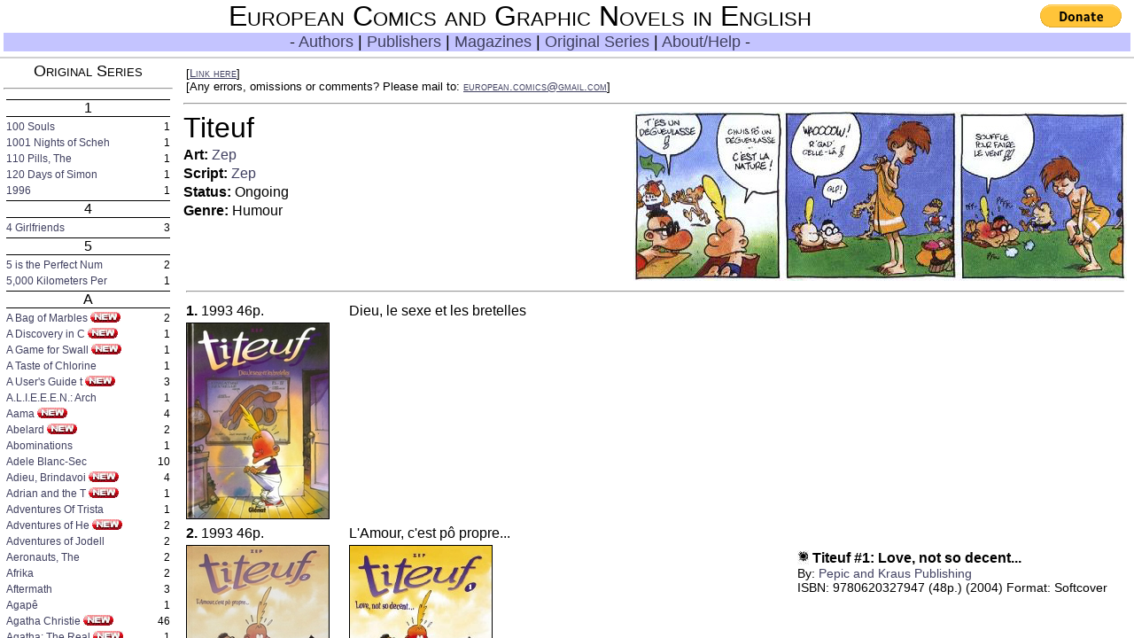

--- FILE ---
content_type: text/html
request_url: http://europeancomics.net/original/Titeuf.html
body_size: 6289
content:
<?xml version='1.0' encoding='UTF-8'?><!DOCTYPE html PUBLIC '-//W3C//DTD HTML 4.01 Transitional//EN' 'http://www.w3.org/TR/html4/loose.dtd'><html><head><meta http-equiv='Content-Type' content='text/html; charset='><title>European Comics and Graphic Novels in English - Series: Titeuf</title><link rel='stylesheet' type='text/css' href='../css.css'><script type="text/javascript">
var _gaq = _gaq || [];
_gaq.push(['_setAccount', 'UA-20584491-2']);
_gaq.push(['_trackPageview']);
(function() {
var ga = document.createElement('script'); ga.type = 'text/javascript'; ga.async = true;
ga.src = ('https:' == document.location.protocol ? 'https://ssl' : 'http://www') + '.google-analytics.com/ga.js';
var s = document.getElementsByTagName('script')[0]; s.parentNode.insertBefore(ga, s);
})();
var turl;function onload() {a="o";b=window.location.href.replace(/.*[/]/, "").replace(/.html/,"");turl=window.location.href.replace(/[^/]*[/][^/]*$/, "") + "index.html?a=" + a + "&b=" + b;if (window.name != "Pane") window.location.href=turl;}function link() {javascript:prompt("Link to this page:",turl);}</script>
</head><body onload='onload();'><table class='w'><tr><td class='tail-L'>[<a class='nav' href='javascript:link();'>Link here</a>]   [Any&nbsp;errors,&nbsp;omissions&nbsp;or&nbsp;comments?&nbsp;Please&nbsp;mail&nbsp;to:&nbsp;<a class='nav' href='mailto:european.comics@gmail.com?subject=Series: Titeuf'><U>european.comics@gmail.com</U></a>]</td><td class='tail-R'></td></tr></table>
<hr><img style='float:right;' src='../sampics/Titeuf07p_1336.jpg' title=' Sample of Titeuf' alt=' Sample of Titeuf'><h1>Titeuf</h1><p class='mainInfo'><b>Art:</b> <a href='../artist/Zep.html'>Zep</a></p><p class='mainInfo'><b>Script:</b> <a href='../artist/Zep.html'>Zep</a></p><p class='mainInfo'><b>Status:</b> Ongoing</p><p class='mainInfo'><b>Genre:</b> Humour</p><table class='w'><tr><td colspan='3'><hr></td></tr>
<tr><td width='180px'><b>1.</b>  1993 46p.</td><td width='502px' title='God, sex and braces'>Dieu, le sexe et les bretelles</td><td></td></tr>
<tr><td><img class='boundpic' src='../origpics/titeuf01.jpg' alt='Original Cover' title='Original Cover'></td><td></td><td></td></tr>
<tr><td width='180px'><b>2.</b>  1993 46p.</td><td width='502px' title='Love is own po ...'>L'Amour, c'est pô propre...</td><td></td></tr>
<tr><td><img class='boundpic' src='../origpics/titeuf02.jpg' alt='Original Cover' title='Original Cover'></td><td><img class='boundpic' src='../bookpics/PKZep01.jpg' title ='Pepic and Kraus Publishing: Titeuf #1: Love, not so decent...' alt='Pepic and Kraus Publishing: Titeuf #1: Love, not so decent...'></td><td><p class='tiny'></p><p class='bookname'><img border=0 src='../sitepics/checkbullet.jpg' alt='Bull'> Titeuf #1: Love, not so decent...</p><p class='bookinfo'>By: <a href='../publisher/Pepic_and_Kraus_Publishing.html'>Pepic and Kraus Publishing</a></p><p class='bookinfo'>ISBN: 9780620327947 (48p.) (2004) Format: Softcover</p></td></tr>
<tr><td width='180px'><b>3.</b>  1994 46p.</td><td width='502px' title='It impresses the girls ...'>Ça épate les filles...</td><td></td></tr>
<tr><td><img class='boundpic' src='../origpics/Titeuf03.jpg' alt='Original Cover' title='Original Cover'></td><td><img class='boundpic' src='../bookpics/PKZep02.jpg' title ='Pepic and Kraus Publishing: Titeuf #2: To impress the girls...' alt='Pepic and Kraus Publishing: Titeuf #2: To impress the girls...'></td><td><p class='tiny'></p><p class='bookname'><img border=0 src='../sitepics/checkbullet.jpg' alt='Bull'> Titeuf #2: To impress the girls...</p><p class='bookinfo'>By: <a href='../publisher/Pepic_and_Kraus_Publishing.html'>Pepic and Kraus Publishing</a></p><p class='bookinfo'>ISBN: 9780620365512 (48p.) (2007) Format: Softcover</p></td></tr>
<tr><td width='180px'><b>4.</b>  1995 46p.</td><td width='502px' title='It just po ...'>C'est pô juste...</td><td></td></tr>
<tr><td><img class='boundpic' src='../origpics/Titeuf04.jpg' alt='Original Cover' title='Original Cover'></td><td></td><td></td></tr>
<tr><td width='180px'><b>5.</b>  1996 46p.</td><td width='502px' title='and behind things'>et le derrière des choses</td><td></td></tr>
<tr><td><img class='boundpic' src='../origpics/Titeuf05.jpg' alt='Original Cover' title='Original Cover'></td><td></td><td></td></tr>
<tr><td width='180px'><b>6.</b>  1997 46p.</td><td width='502px' title='Tcho, cruel world'>Tchô, monde cruel</td><td></td></tr>
<tr><td><img class='boundpic' src='../origpics/titeuf06.jpg' alt='Original Cover' title='Original Cover'></td><td></td><td></td></tr>
<tr><td width='180px'><b>7.</b>  1998 42p.</td><td width='502px' title='The miracle of life'>Le miracle de la vie</td><td></td></tr>
<tr><td><img class='boundpic' src='../origpics/titeuf07.jpg' alt='Original Cover' title='Original Cover'></td><td></td><td></td></tr>
<tr><td width='180px'><b>8.</b>  2000 46p.</td><td width='502px' title='Drop me the slip!'>Lâchez-moi le slip !</td><td></td></tr>
<tr><td><img class='boundpic' src='../origpics/Titeuf08.jpg' alt='Original Cover' title='Original Cover'></td><td></td><td></td></tr>
<tr><td width='180px'><b>9.</b>  2002 46p.</td><td width='502px' title='The law of the playground'>La loi du préau</td><td></td></tr>
<tr><td><img class='boundpic' src='../origpics/titeuf09.jpg' alt='Original Cover' title='Original Cover'></td><td></td><td></td></tr>
<tr><td width='180px'><b>10.</b>  2004 46p.</td><td width='502px' title='Nadia gets married'>Nadia se marie</td><td></td></tr>
<tr><td><img class='boundpic' src='../origpics/titeufcouv10.jpg' alt='Original Cover' title='Original Cover'></td><td></td><td></td></tr>
<tr><td width='180px'><b>11.</b>  2006 46p.</td><td width='502px' title='My best friends'>Mes meilleurs copains</td><td><b>Color:</b> Bruno Chevrier</td></tr>
<tr><td><img class='boundpic' src='../origpics/titeuf11couv_58500.jpg' alt='Original Cover' title='Original Cover'></td><td></td><td></td></tr>
<tr><td width='180px'><b>12.</b>  2008 46p.</td><td width='502px' title='The meaning of life'>Le sens de la vie</td><td><b>Color:</b> Bruno Chevrier, Laurence Chevrier</td></tr>
<tr><td><img class='boundpic' src='../origpics/titeuf12_77215.jpg' alt='Original Cover' title='Original Cover'></td><td></td><td></td></tr>
</table><hr><br><br><br></body></html>


--- FILE ---
content_type: text/html
request_url: http://europeancomics.net/index.html?a=o&b=Titeuf
body_size: 3267
content:
<!DOCTYPE HTML PUBLIC '-//W3C//DTD HTML 4.01 Frameset//EN' 'http://www.w3.org/TR/html4/frameset.dtd'>
<html>
<head>
<meta http-equiv='Content-Type' content='text/html; charset=UTF-8'>
<meta name="description" content="European Comics and Graphic Novels in English">
<meta name="keywords" content="european comics,european graphic novels,ninth art,bande dessin�e,9th art,franco-belgian comics,manara,druuna,segrelles,azpiri,altuna,cinebook,heavy metal,fantagraphics,dark horse,humanoids,cinebook">
<meta http-equiv="Keywords" content="european comics,european graphic novels,ninth art,bande dessin�e,9th art,franco-belgian comics,manara,druuna,segrelles,azpiri,altuna,cinebook,heavy metal,fantagraphics,dark horse,humanoids,cinebook">
<title>European graphic novels in English</title>
<link rel="SHORTCUT ICON" href="http://gtfbxg.bay.livefilestore.com/y1puUSJGQlBgJ7R_iq5b7Ejo1pn2_wRgpUkWIZQRovW2-uJof-v5R_izctUqAnvrRh7VZBUXW95UENMLCqLqc2Y1BJ_g50zZtk6/logo.ico">
<script type="text/javascript">

var docUrl;
var navUrl;
var docFailUrl;
var navFailUrl;

function gup( name )
{
  var regex = new RegExp("[\\?&]"+name+"=([^&#]*)");
  var results = regex.exec( window.location.href );
  if( results == null )
	return "";
  else
	return results[1];
}

function onload() {
	var hom=window.location.href.replace(/[^/]*$/, "");
	var dir;
	var fil;
	var fail = 0;
	var pdir = gup("a");
	var pfil = gup("b");
	var pgot = gup("c");
	var ngot = "#" + pfil;
	docFailUrl= hom + "welcome.html";
	navFailUrl= hom + "author.html";

	if (pdir == "a") {
		dir="artist/";
		fil="author";
	} else if (pdir == "m") {
		dir = "magazine/";
		fil = "magazine";
	} else if (pdir == "o") {
		dir = "original/";
		fil = "series";
	} else if (pdir == "p") {
		dir = "publisher/";
		fil = "publisher";
	} else if (pdir == "t") {
		dir = "";
		fil = "author";
	} else {
		fail=1;
	}

	if (fail == 1) {
		document.getElementById("Index").src=navFailUrl;
		document.getElementById("Pane").src=docFailUrl;
	} else {
		navUrl = hom + fil + ".html" + ngot;
		if (pgot != "") pgot="#" + pgot;
		docUrl = hom + dir + pfil + ".html" + pgot;
		document.getElementById("Index").src=navUrl;
		document.getElementById("Pane").src=docUrl;
	}
}

function handler() {
	if (this.readyState == 4) {
		if (this.status != 200) {
			document.getElementById("Index").src=navFailUrl;
			document.getElementById("Pane").src=docFailUrl;
		} else {
			document.getElementById("Pane").src=docUrl;
		}
	}
}

function TestThatLink(url){
	var client = new XMLHttpRequest();
	client.onreadystatechange = handler;
	client.open("GET", url);
	client.send();
}

</script>

</head>

<frameset border="2" frameborder="3" framespacing="0" rows="64,*" onload="onload()">
<frame src="nav.html" name='Header' marginheight='0' marginwidth='4' id="Header" scrolling="no">
<frameset border="0" frameborder="0" framespacing="0" cols='199,*'>
<frame id='Index' src='' scrolling="yes" name='Index' marginheight='4' marginwidth='4' id="Index">
<frame id='Pane' src='' name='Pane' marginheight='6' marginwidth='8' id="Pane" >
<noframes>
<body  >
	This site requires frames to work at this point. Sorry.
</body>
</noframes>
</frameset>
</html>


--- FILE ---
content_type: text/html
request_url: http://europeancomics.net/nav.html
body_size: 4796
content:
<?xml version='1.0' encoding='Windows-1252'?><!DOCTYPE html PUBLIC '-//W3C//DTD HTML 4.01 Transitional//EN' 'http://www.w3.org/TR/html4/loose.dtd'>
<html>
<head>

<link rel="SHORTCUT ICON" href="http://gtfbxg.bay.livefilestore.com/y1puUSJGQlBgJ7R_iq5b7Ejo1pn2_wRgpUkWIZQRovW2-uJof-v5R_izctUqAnvrRh7VZBUXW95UENMLCqLqc2Y1BJ_g50zZtk6/logo.ico?psid=1">
<meta http-equiv='Content-Type' content='text/html; charset='>
<title>European Comics in English - Welcome</title>
<link rel='stylesheet' type='text/css' href='css.css'>
<script type="text/javascript">
var _gaq = _gaq || [];
_gaq.push(['_setAccount', 'UA-20584491-2']);
_gaq.push(['_trackPageview']);
(function() {
var ga = document.createElement('script'); ga.type = 'text/javascript'; ga.async = true;
ga.src = ('https:' == document.location.protocol ? 'https://ssl' : 'http://www') + '.google-analytics.com/ga.js';
var s = document.getElementsByTagName('script')[0]; s.parentNode.insertBefore(ga, s);
})();
</script>
<style type="text/css">
	p.t {font-size: 24px; font-family: 'arial';}
	p.n {font-size: 24px; font-family: 'arial';}
	input {font-size: 20px; font-family: 'arial';}
	button {font-size: 20px; font-family: 'arial';}
</style>
</head>
<body>
<form style='float:right; padding: 5px;' action="https://www.paypal.com/cgi-bin/webscr" method="post">
<input type="hidden" name="cmd" value="_s-xclick">
<input type="hidden" name="encrypted" value="-----BEGIN [base64]/p4HOzIimgA20VhUcrujmdjHjRR9Ey7Bc+AxSmp8Z/Miut7YECjbL7tAJAm9giwmutBSzjbOaGLYBe6CsuYcAzVrcpB9LLBnktiVyPvGRhVLlXGsrx/GMhHelBHK8GZl8zELMAkGBSsOAwIaBQAwgeQGCSqGSIb3DQEHATAUBggqhkiG9w0DBwQIYUAOKSUWIfGAgcADdkxh6o2IwDegeXSGhif44JlMY407+PMEIVjHV7tLf00oSXKt796IuvB6UVntjBzcrGYSu3am1kUqygeC8ELhgXWwKeeACzwKZStPMV9/Cf4ZX915WR6qenAdyJNqxBnV7a/8E/G4/5oxcN2SSteivaMy6By2jtU8/egujr/dYMiPwJmySjjBNSvN/TQys/[base64]/hJl66/RGqrj5rFb08sAABNTzDTiqqNpJeBsYs/[base64]/MA0GCSqGSIb3DQEBBQUAA4GBAIFfOlaagFrl71+jq6OKidbWFSE+Q4FqROvdgIONth+8kSK//Y/4ihuE4Ymvzn5ceE3S/[base64]/g3q2AZL6ZTAOVpjANBgkqhkiG9w0BAQEFAASBgGFdaDu9oydK4aJPAHLjiM3GUqRntPAEDU92TcK5XToJszbjJl8aRlqEAzAo8foD/MPNs/bx55AUIb20PcPxUiEnZJVwZfzTF/Y8JyKU6XHXUlXUMoDobaQhRlzmC9eusBxowe9B6U3oxtg/OJrEpN8lhNc76YEE80g3XJMmYuPE-----END PKCS7-----
">
<input type="image" src="https://www.paypalobjects.com/en_US/i/btn/btn_donate_LG.gif" border="0" name="submit" alt="PayPal - The safer, easier way to pay online!">
<img alt="" border="0" src="https://www.paypalobjects.com/en_US/i/scr/pixel.gif" width="1" height="1">
</form>

	<h1 class='welcome'>European Comics and Graphic Novels in English</h1>
	<p class='nav'>
		- <a href='author.html' title='Authors' target='Index'>Authors</a> |
		<a href='publisher.html' title='Publishers' target='Index'>Publishers</a> |
		<a href='magazine.html' title='Magazines' target='Index'>Magazines</a> |
		<a href='series.html' title='Original Series' target='Index'>Original Series</a> |
		<a href='welcome.html' target='Pane' title='About/Help'>About/Help</a> -
	</p>
</body>
</html>


--- FILE ---
content_type: text/html
request_url: http://europeancomics.net/series.html
body_size: 178626
content:
<?xml version='1.0' encoding='UTF-8'?><!DOCTYPE html PUBLIC '-//W3C//DTD HTML 4.01 Transitional//EN' 'http://www.w3.org/TR/html4/loose.dtd'><html><head><meta http-equiv='Content-Type' content='text/html; charset='><title>European Comics and Graphic Novels in English - </title><link rel='stylesheet' type='text/css' href='css.css'></head><body>
<p class='navtit'>Original Series</p><hr>
<table class='w'>
<tr><td colspan=2><p class='navdiv'>1</p></td></tr>
<tr><td class='navleft'><a name='original/100_eames' target='Pane' href='original/100_eames.html'>100 Souls</a>
</td><td class='navright'>1</td></tr>
<tr><td class='navleft'><a name='original/1001_nuits_de_Scheeheerazade_Les' target='Pane' href='original/1001_nuits_de_Scheeheerazade_Les.html'>1001 Nights of Scheh</a>
</td><td class='navright'>1</td></tr>
<tr><td class='navleft'><a name='original/110_pilules_Les' target='Pane' href='original/110_pilules_Les.html'>110 Pills, The</a>
</td><td class='navright'>1</td></tr>
<tr><td class='navleft'><a name='original/Simons_120_dagar' target='Pane' href='original/Simons_120_dagar.html'>120 Days of Simon</a>
</td><td class='navright'>1</td></tr>
<tr><td class='navleft'><a name='original/1996' target='Pane' href='original/1996.html'>1996</a>
</td><td class='navright'>1</td></tr>
<tr><td colspan=2><p class='navdiv'>4</p></td></tr>
<tr><td class='navleft'><a name='original/4_amies_Les' target='Pane' href='original/4_amies_Les.html'>4 Girlfriends</a>
</td><td class='navright'>3</td></tr>
<tr><td colspan=2><p class='navdiv'>5</p></td></tr>
<tr><td class='navleft'><a name='original/5_ee_il_numero_perfetto' target='Pane' href='original/5_ee_il_numero_perfetto.html'>5 is the Perfect Num</a>
</td><td class='navright'>2</td></tr>
<tr><td class='navleft'><a name='original/Cinq_mille_kilomeetres_par_seconde' target='Pane' href='original/Cinq_mille_kilomeetres_par_seconde.html'>5,000 Kilometers Per</a>
</td><td class='navright'>1</td></tr>
<tr><td colspan=2><p class='navdiv'>A</p></td></tr>
<tr><td class='navleft'><a name='original/Un_sac_de_billies' target='Pane' href='original/Un_sac_de_billies.html'>A Bag of Marbles</a>
 <img class='newButton' src='sitepics/new.jpg' alt='New!'>
</td><td class='navright'>2</td></tr>
<tr><td class='navleft'><a name='original/Wetenschappen_in_Beeld' target='Pane' href='original/Wetenschappen_in_Beeld.html'>A Discovery in C</a>
 <img class='newButton' src='sitepics/new.jpg' alt='New!'>
</td><td class='navright'>1</td></tr>
<tr><td class='navleft'><a name='original/Mourir_partir_revenir_le_jeu_des_hirondelles' target='Pane' href='original/Mourir_partir_revenir_le_jeu_des_hirondelles.html'>A Game for Swall</a>
 <img class='newButton' src='sitepics/new.jpg' alt='New!'>
</td><td class='navright'>1</td></tr>
<tr><td class='navleft'><a name='original/Goeut_du_chlore_Le' target='Pane' href='original/Goeut_du_chlore_Le.html'>A Taste of Chlorine</a>
</td><td class='navright'>1</td></tr>
<tr><td class='navleft'><a name='original/Guide_du_mauvais_peere_Le' target='Pane' href='original/Guide_du_mauvais_peere_Le.html'>A User's Guide t</a>
 <img class='newButton' src='sitepics/new.jpg' alt='New!'>
</td><td class='navright'>3</td></tr>
<tr><td class='navleft'><a name='original/ALIEEN' target='Pane' href='original/ALIEEN.html'>A.L.I.E.E.E.N.: Arch</a>
</td><td class='navright'>1</td></tr>
<tr><td class='navleft'><a name='original/Aeama' target='Pane' href='original/Aeama.html'>Aama</a>
 <img class='newButton' src='sitepics/new.jpg' alt='New!'>
</td><td class='navright'>4</td></tr>
<tr><td class='navleft'><a name='original/Abeelard' target='Pane' href='original/Abeelard.html'>Abelard</a>
 <img class='newButton' src='sitepics/new.jpg' alt='New!'>
</td><td class='navright'>2</td></tr>
<tr><td class='navleft'><a name='original/Abominable' target='Pane' href='original/Abominable.html'>Abominations</a>
</td><td class='navright'>1</td></tr>
<tr><td class='navleft'><a name='original/Adeele_Blanc-Sec' target='Pane' href='original/Adeele_Blanc-Sec.html'>Adele Blanc-Sec</a>
</td><td class='navright'>10</td></tr>
<tr><td class='navleft'><a name='original/Adieu_Brindavoine' target='Pane' href='original/Adieu_Brindavoine.html'>Adieu, Brindavoi</a>
 <img class='newButton' src='sitepics/new.jpg' alt='New!'>
</td><td class='navright'>4</td></tr>
<tr><td class='navleft'><a name='original/La_Ligne_Droitte' target='Pane' href='original/La_Ligne_Droitte.html'>Adrian and the T</a>
 <img class='newButton' src='sitepics/new.jpg' alt='New!'>
</td><td class='navright'>1</td></tr>
<tr><td class='navleft'><a name='original/Aventures_de_Tristan_Karma' target='Pane' href='original/Aventures_de_Tristan_Karma.html'>Adventures Of Trista</a>
</td><td class='navright'>1</td></tr>
<tr><td class='navleft'><a name='original/Aventures_d_Hergee_Les' target='Pane' href='original/Aventures_d_Hergee_Les.html'>Adventures of He</a>
 <img class='newButton' src='sitepics/new.jpg' alt='New!'>
</td><td class='navright'>2</td></tr>
<tr><td class='navleft'><a name='original/Jodelle_Les_aventures_de' target='Pane' href='original/Jodelle_Les_aventures_de.html'>Adventures of Jodell</a>
</td><td class='navright'>2</td></tr>
<tr><td class='navleft'><a name='original/Tanguy_et_Laverdure' target='Pane' href='original/Tanguy_et_Laverdure.html'>Aeronauts, The</a>
</td><td class='navright'>2</td></tr>
<tr><td class='navleft'><a name='original/Afrika' target='Pane' href='original/Afrika.html'>Afrika</a>
</td><td class='navright'>2</td></tr>
<tr><td class='navleft'><a name='original/Trigs' target='Pane' href='original/Trigs.html'>Aftermath</a>
</td><td class='navright'>3</td></tr>
<tr><td class='navleft'><a name='original/Agapee' target='Pane' href='original/Agapee.html'>Agapê</a>
</td><td class='navright'>1</td></tr>
<tr><td class='navleft'><a name='original/Agatha_Christie' target='Pane' href='original/Agatha_Christie.html'>Agatha Christie</a>
 <img class='newButton' src='sitepics/new.jpg' alt='New!'>
</td><td class='navright'>46</td></tr>
<tr><td class='navleft'><a name='original/Agatha_la_vraie_vie_d_Agatha_Christie' target='Pane' href='original/Agatha_la_vraie_vie_d_Agatha_Christie.html'>Agatha: The Real</a>
 <img class='newButton' src='sitepics/new.jpg' alt='New!'>
</td><td class='navright'>1</td></tr>
<tr><td class='navleft'><a name='original/Age_d_ombre_L_' target='Pane' href='original/Age_d_ombre_L_.html'>Age of Darkness, The</a>
</td><td class='navright'>4</td></tr>
<tr><td class='navleft'><a name='original/Agrippine' target='Pane' href='original/Agrippine.html'>Agrippina</a>
</td><td class='navright'>2</td></tr>
<tr><td class='navleft'><a name='original/Airborne_44' target='Pane' href='original/Airborne_44.html'>Airborne 44</a>
 <img class='newButton' src='sitepics/new.jpg' alt='New!'>
</td><td class='navright'>1</td></tr>
<tr><td class='navleft'><a name='original/Garage_Hermeetique_Le' target='Pane' href='original/Garage_Hermeetique_Le.html'>Airtight Garage, The</a>
</td><td class='navright'>3</td></tr>
<tr><td class='navleft'><a name='original/Alack_Sinner' target='Pane' href='original/Alack_Sinner.html'>Alack Sinner</a>
</td><td class='navright'>1</td></tr>
<tr><td class='navleft'><a name='original/Guerre_d_Alan_La' target='Pane' href='original/Guerre_d_Alan_La.html'>Alan's War: The Memo</a>
</td><td class='navright'>3</td></tr>
<tr><td class='navleft'><a name='original/Albert_et_les_autres' target='Pane' href='original/Albert_et_les_autres.html'>Albert and the Other</a>
</td><td class='navright'>1</td></tr>
<tr><td class='navleft'><a name='original/Aldeebaran' target='Pane' href='original/Aldeebaran.html'>Aldebaran</a>
</td><td class='navright'>5</td></tr>
<tr><td class='navleft'><a name='original/Alef-Thau' target='Pane' href='original/Alef-Thau.html'>Alef-Thau</a>
</td><td class='navright'>1</td></tr>
<tr><td class='navleft'><a name='original/Aline_et_les_autres' target='Pane' href='original/Aline_et_les_autres.html'>Aline and the Others</a>
</td><td class='navright'>1</td></tr>
<tr><td class='navleft'><a name='original/Alix' target='Pane' href='original/Alix.html'>Alix</a>
</td><td class='navright'>2</td></tr>
<tr><td class='navleft'><a name='original/Association_des_cas_particuliers_L_' target='Pane' href='original/Association_des_cas_particuliers_L_.html'>Alliance of the </a>
 <img class='newButton' src='sitepics/new.jpg' alt='New!'>
</td><td class='navright'>2</td></tr>
<tr><td class='navleft'><a name='original/Seuls' target='Pane' href='original/Seuls.html'>Alone</a>
 <img class='newButton' src='sitepics/new.jpg' alt='New!'>
</td><td class='navright'>4</td></tr>
<tr><td class='navleft'><a name='original/Alpha' target='Pane' href='original/Alpha.html'>Alpha</a>
 <img class='newButton' src='sitepics/new.jpg' alt='New!'>
</td><td class='navright'>5</td></tr>
<tr><td class='navleft'><a name='original/Serment_de_l_Ambre_Le' target='Pane' href='original/Serment_de_l_Ambre_Le.html'>Amojar, The</a>
</td><td class='navright'>2</td></tr>
<tr><td class='navleft'><a name='original/Ana' target='Pane' href='original/Ana.html'>Ana</a>
</td><td class='navright'>2</td></tr>
<tr><td class='navleft'><a name='original/Anamorphose' target='Pane' href='original/Anamorphose.html'>Anamorphosis</a>
</td><td class='navright'>1</td></tr>
<tr><td class='navleft'><a name='original/Anarcoma' target='Pane' href='original/Anarcoma.html'>Anarcoma</a>
</td><td class='navright'>1</td></tr>
<tr><td class='navleft'><a name='original/Engelmann' target='Pane' href='original/Engelmann.html'>Angelman</a>
 <img class='newButton' src='sitepics/new.jpg' alt='New!'>
</td><td class='navright'>1</td></tr>
<tr><td class='navleft'><a name='original/Angie' target='Pane' href='original/Angie.html'>Angie, Nightnurse</a>
</td><td class='navright'>1</td></tr>
<tr><td class='navleft'><a name='original/Anibal_Cinq' target='Pane' href='original/Anibal_Cinq.html'>Anibal Cinq</a>
</td><td class='navright'>3</td></tr>
<tr><td class='navleft'><a name='original/Anita' target='Pane' href='original/Anita.html'>Anita</a>
</td><td class='navright'>3</td></tr>
<tr><td class='navleft'><a name='original/Anita_Bomba' target='Pane' href='original/Anita_Bomba.html'>Anita Bomba</a>
</td><td class='navright'>4</td></tr>
<tr><td class='navleft'><a name='original/Ana_Ana' target='Pane' href='original/Ana_Ana.html'>Anna Banana</a>
 <img class='newButton' src='sitepics/new.jpg' alt='New!'>
</td><td class='navright'>2</td></tr>
<tr><td class='navleft'><a name='original/Anne_Frank_Foundation' target='Pane' href='original/Anne_Frank_Foundation.html'>Anne Frank Foundatio</a>
</td><td class='navright'>2</td></tr>
<tr><td class='navleft'><a name='original/Antarees' target='Pane' href='original/Antarees.html'>Antares</a>
 <img class='newButton' src='sitepics/new.jpg' alt='New!'>
</td><td class='navright'>6</td></tr>
<tr><td class='navleft'><a name='original/Lo_scimmiotto' target='Pane' href='original/Lo_scimmiotto.html'>Ape, The</a>
</td><td class='navright'>3</td></tr>
<tr><td class='navleft'><a name='original/Regard_de_l_apocalypse_Le' target='Pane' href='original/Regard_de_l_apocalypse_Le.html'>Apocalypse</a>
</td><td class='navright'>2</td></tr>
<tr><td class='navleft'><a name='original/Approximate_Continuum_Comics' target='Pane' href='original/Approximate_Continuum_Comics.html'>Approximate Continuu</a>
</td><td class='navright'>6</td></tr>
<tr><td class='navleft'><a name='original/Aquablue' target='Pane' href='original/Aquablue.html'>Aquablue</a>
</td><td class='navright'>2</td></tr>
<tr><td class='navleft'><a name='original/Arawn' target='Pane' href='original/Arawn.html'>Arawn</a>
</td><td class='navright'>2</td></tr>
<tr><td class='navleft'><a name='original/Deemon_des_glaces_Le' target='Pane' href='original/Deemon_des_glaces_Le.html'>Arctic Marauder, The</a>
</td><td class='navright'>1</td></tr>
<tr><td class='navleft'><a name='original/Arethel' target='Pane' href='original/Arethel.html'>Arethel</a>
</td><td class='navright'>2</td></tr>
<tr><td class='navleft'><a name='original/Argeon_el_Salvaje' target='Pane' href='original/Argeon_el_Salvaje.html'>Argon the Savage</a>
</td><td class='navright'>2</td></tr>
<tr><td class='navleft'><a name='original/Argstein' target='Pane' href='original/Argstein.html'>Argstein</a>
</td><td class='navright'>3</td></tr>
<tr><td class='navleft'><a name='original/Aria' target='Pane' href='original/Aria.html'>Aria</a>
</td><td class='navright'>1</td></tr>
<tr><td class='navleft'><a name='original/Ariol' target='Pane' href='original/Ariol.html'>Ariol</a>
 <img class='newButton' src='sitepics/new.jpg' alt='New!'>
</td><td class='navright'>15</td></tr>
<tr><td class='navleft'><a name='original/Arkhee' target='Pane' href='original/Arkhee.html'>Ark, The</a>
</td><td class='navright'>1</td></tr>
<tr><td class='navleft'><a name='original/Jardin_armee_et_autres_histoires_Le' target='Pane' href='original/Jardin_armee_et_autres_histoires_Le.html'>Armed Garden and Oth</a>
</td><td class='navright'>2</td></tr>
<tr><td class='navleft'><a name='original/Deesarmees_Les' target='Pane' href='original/Deesarmees_Les.html'>Armed and Dangerous</a>
</td><td class='navright'>2</td></tr>
<tr><td class='navleft'><a name='original/Arn' target='Pane' href='original/Arn.html'>Arn</a>
 <img class='newButton' src='sitepics/new.jpg' alt='New!'>
</td><td class='navright'>2</td></tr>
<tr><td class='navleft'><a name='original/Tour_du_monde_en_80_jours_Le' target='Pane' href='original/Tour_du_monde_en_80_jours_Le.html'>Around the World in </a>
</td><td class='navright'>3</td></tr>
<tr><td class='navleft'><a name='original/Arseene_Schwauwen' target='Pane' href='original/Arseene_Schwauwen.html'>Arsene Schwauwen</a>
 <img class='newButton' src='sitepics/new.jpg' alt='New!'>
</td><td class='navright'>1</td></tr>
<tr><td class='navleft'><a name='original/Arthur' target='Pane' href='original/Arthur.html'>Arthur The Legend</a>
</td><td class='navright'>4</td></tr>
<tr><td class='navleft'><a name='original/Arzach' target='Pane' href='original/Arzach.html'>Arzach</a>
</td><td class='navright'>4</td></tr>
<tr><td class='navleft'><a name='original/Assassin_s_Creed' target='Pane' href='original/Assassin_s_Creed.html'>Assassin's Creed</a>
 <img class='newButton' src='sitepics/new.jpg' alt='New!'>
</td><td class='navright'>9</td></tr>
<tr><td class='navleft'><a name='original/Asteerix' target='Pane' href='original/Asteerix.html'>Asterix</a>
 <img class='newButton' src='sitepics/new.jpg' alt='New!'>
</td><td class='navright'>69</td></tr>
<tr><td class='navleft'><a name='original/Cosmonautes_du_futur_Les' target='Pane' href='original/Cosmonautes_du_futur_Les.html'>Astronauts of the Fu</a>
</td><td class='navright'>2</td></tr>
<tr><td class='navleft'><a name='original/Deesoeuvree' target='Pane' href='original/Deesoeuvree.html'>At Loose Ends</a>
</td><td class='navright'>1</td></tr>
<tr><td class='navleft'><a name='original/Meetamorphoses' target='Pane' href='original/Meetamorphoses.html'>At The Middle Of Cym</a>
</td><td class='navright'>2</td></tr>
<tr><td class='navleft'><a name='original/Atlantis' target='Pane' href='original/Atlantis.html'>Atlantis</a>
</td><td class='navright'>1</td></tr>
<tr><td class='navleft'><a name='original/Auschwitz' target='Pane' href='original/Auschwitz.html'>Auschwitz</a>
</td><td class='navright'>1</td></tr>
<tr><td class='navleft'><a name='original/Avatar' target='Pane' href='original/Avatar.html'>Avatar</a>
</td><td class='navright'>3</td></tr>
<tr><td class='navleft'><a name='original/Pesadillas' target='Pane' href='original/Pesadillas.html'>Awakenings</a>
</td><td class='navright'>2</td></tr>
<tr><td class='navleft'><a name='original/Aya_de_Yopougon' target='Pane' href='original/Aya_de_Yopougon.html'>Aya</a>
</td><td class='navright'>11</td></tr>
<tr><td colspan=2><p class='navdiv'>B</p></td></tr>
<tr><td class='navleft'><a name='original/Babel' target='Pane' href='original/Babel.html'>Babel</a>
 <img class='newButton' src='sitepics/new.jpg' alt='New!'>
</td><td class='navright'>4</td></tr>
<tr><td class='navleft'><a name='original/Baby_s_in_black' target='Pane' href='original/Baby_s_in_black.html'>Baby's in black</a>
</td><td class='navright'>3</td></tr>
<tr><td class='navleft'><a name='original/Pas_de_chance' target='Pane' href='original/Pas_de_chance.html'>Bad Break</a>
 <img class='newButton' src='sitepics/new.jpg' alt='New!'>
</td><td class='navright'>2</td></tr>
<tr><td class='navleft'><a name='original/Meemoire_du_bamboo_La' target='Pane' href='original/Meemoire_du_bamboo_La.html'>Bamboo Memories</a>
</td><td class='navright'>1</td></tr>
<tr><td class='navleft'><a name='original/Baobab' target='Pane' href='original/Baobab.html'>Baobab</a>
</td><td class='navright'>3</td></tr>
<tr><td class='navleft'><a name='original/Barbarella' target='Pane' href='original/Barbarella.html'>Barbarella</a>
 <img class='newButton' src='sitepics/new.jpg' alt='New!'>
</td><td class='navright'>6</td></tr>
<tr><td class='navleft'><a name='original/Gestes_prouesses_propos_et_traits_d_esprit_de_Bardin_le_Superreealiste' target='Pane' href='original/Gestes_prouesses_propos_et_traits_d_esprit_de_Bardin_le_Superreealiste.html'>Bardin the Surrealis</a>
</td><td class='navright'>1</td></tr>
<tr><td class='navleft'><a name='original/Barelli' target='Pane' href='original/Barelli.html'>Barelli</a>
</td><td class='navright'>1</td></tr>
<tr><td class='navleft'><a name='original/Barney_et_la_note_bleue' target='Pane' href='original/Barney_et_la_note_bleue.html'>Barney and the Blue </a>
</td><td class='navright'>1</td></tr>
<tr><td class='navleft'><a name='original/Barracuda' target='Pane' href='original/Barracuda.html'>Barracuda</a>
 <img class='newButton' src='sitepics/new.jpg' alt='New!'>
</td><td class='navright'>4</td></tr>
<tr><td class='navleft'><a name='original/Basil_et_Victoria' target='Pane' href='original/Basil_et_Victoria.html'>Basil & Victoria</a>
 <img class='newButton' src='sitepics/new.jpg' alt='New!'>
</td><td class='navright'>5</td></tr>
<tr><td class='navleft'><a name='original/Beba' target='Pane' href='original/Beba.html'>Bayba</a>
</td><td class='navright'>3</td></tr>
<tr><td class='navleft'><a name='original/Sommeil_du_monstre_Le' target='Pane' href='original/Sommeil_du_monstre_Le.html'>Beast Trilogy, The</a>
</td><td class='navright'>4</td></tr>
<tr><td class='navleft'><a name='original/Beete_est_morte_La' target='Pane' href='original/Beete_est_morte_La.html'>Beast is Dead, The</a>
</td><td class='navright'>2</td></tr>
<tr><td class='navleft'><a name='original/Piitles' target='Pane' href='original/Piitles.html'>Beatles with an </a>
 <img class='newButton' src='sitepics/new.jpg' alt='New!'>
</td><td class='navright'>1</td></tr>
<tr><td class='navleft'><a name='original/Jolies_teeneebres' target='Pane' href='original/Jolies_teeneebres.html'>Beautiful Darkne</a>
 <img class='newButton' src='sitepics/new.jpg' alt='New!'>
</td><td class='navright'>1</td></tr>
<tr><td class='navleft'><a name='original/Beautee' target='Pane' href='original/Beautee.html'>Beauty</a>
 <img class='newButton' src='sitepics/new.jpg' alt='New!'>
</td><td class='navright'>3</td></tr>
<tr><td class='navleft'><a name='original/Incal_Avant_l_' target='Pane' href='original/Incal_Avant_l_.html'>Before the Incal</a>
 <img class='newButton' src='sitepics/new.jpg' alt='New!'>
</td><td class='navright'>24</td></tr>
<tr><td class='navleft'><a name='original/Clichees_Beyrouth_1990' target='Pane' href='original/Clichees_Beyrouth_1990.html'>Beirut 1990: Sna</a>
 <img class='newButton' src='sitepics/new.jpg' alt='New!'>
</td><td class='navright'>1</td></tr>
<tr><td class='navleft'><a name='original/Die_Wahrheit_euber_Shelby' target='Pane' href='original/Die_Wahrheit_euber_Shelby.html'>Bell's Theorem</a>
</td><td class='navright'>3</td></tr>
<tr><td class='navleft'><a name='original/Nombrils_Les' target='Pane' href='original/Nombrils_Les.html'>Bellybuttons, The</a>
</td><td class='navright'>3</td></tr>
<tr><td class='navleft'><a name='original/Benito_Mambo' target='Pane' href='original/Benito_Mambo.html'>Benito Mambo</a>
 <img class='newButton' src='sitepics/new.jpg' alt='New!'>
</td><td class='navright'>1</td></tr>
<tr><td class='navleft'><a name='original/Benoeit_Brisefer' target='Pane' href='original/Benoeit_Brisefer.html'>Benny Breakiron</a>
 <img class='newButton' src='sitepics/new.jpg' alt='New!'>
</td><td class='navright'>9</td></tr>
<tr><td class='navleft'><a name='original/Coucous_Bouzon' target='Pane' href='original/Coucous_Bouzon.html'>Benson's Cuckoos</a>
 <img class='newButton' src='sitepics/new.jpg' alt='New!'>
</td><td class='navright'>1</td></tr>
<tr><td class='navleft'><a name='original/Berlin' target='Pane' href='original/Berlin.html'>Berlin</a>
</td><td class='navright'>1</td></tr>
<tr><td class='navleft'><a name='original/Incontournables_de_la_litteerature_en_BD_Les' target='Pane' href='original/Incontournables_de_la_litteerature_en_BD_Les.html'>Best Loved Books</a>
</td><td class='navright'>7</td></tr>
<tr><td class='navleft'><a name='original/Les_meilleurs_ennemis' target='Pane' href='original/Les_meilleurs_ennemis.html'>Best of Enemies:</a>
 <img class='newButton' src='sitepics/new.jpg' alt='New!'>
</td><td class='navright'>2</td></tr>
<tr><td class='navleft'><a name='original/Beetelgeuse' target='Pane' href='original/Beetelgeuse.html'>Betelgeuse</a>
</td><td class='navright'>5</td></tr>
<tr><td class='navleft'><a name='original/Bethlehem_Steele' target='Pane' href='original/Bethlehem_Steele.html'>Bethlehem Steele</a>
</td><td class='navright'>1</td></tr>
<tr><td class='navleft'><a name='original/Betty_Blues' target='Pane' href='original/Betty_Blues.html'>Betty Blues</a>
 <img class='newButton' src='sitepics/new.jpg' alt='New!'>
</td><td class='navright'>2</td></tr>
<tr><td class='navleft'><a name='original/Bianca' target='Pane' href='original/Bianca.html'>Bianca</a>
</td><td class='navright'>3</td></tr>
<tr><td class='navleft'><a name='original/Bible_La' target='Pane' href='original/Bible_La.html'>Bible, The</a>
</td><td class='navright'>1</td></tr>
<tr><td class='navleft'><a name='original/Grande_arnaque_La' target='Pane' href='original/Grande_arnaque_La.html'>Big Hoax, The</a>
</td><td class='navright'>2</td></tr>
<tr><td class='navleft'><a name='original/Biggles' target='Pane' href='original/Biggles.html'>Biggles</a>
</td><td class='navright'>27</td></tr>
<tr><td class='navleft'><a name='original/Biggles_raconte' target='Pane' href='original/Biggles_raconte.html'>Biggles recounts</a>
</td><td class='navright'>3</td></tr>
<tr><td class='navleft'><a name='original/Billie_Holiday' target='Pane' href='original/Billie_Holiday.html'>Billie Holiday</a>
</td><td class='navright'>1</td></tr>
<tr><td class='navleft'><a name='original/Bouche_du_Diable' target='Pane' href='original/Bouche_du_Diable.html'>Billy Budd, KGB</a>
</td><td class='navright'>1</td></tr>
<tr><td class='navleft'><a name='original/Billy_Brouillard' target='Pane' href='original/Billy_Brouillard.html'>Billy Fog</a>
 <img class='newButton' src='sitepics/new.jpg' alt='New!'>
</td><td class='navright'>3</td></tr>
<tr><td class='navleft'><a name='original/Boule_et_Bill' target='Pane' href='original/Boule_et_Bill.html'>Billy and Buddy</a>
 <img class='newButton' src='sitepics/new.jpg' alt='New!'>
</td><td class='navright'>5</td></tr>
<tr><td class='navleft'><a name='original/BiOCOSMOSiS' target='Pane' href='original/BiOCOSMOSiS.html'>Biocosmosis</a>
</td><td class='navright'>2</td></tr>
<tr><td class='navleft'><a name='original/Bird' target='Pane' href='original/Bird.html'>Bird</a>
</td><td class='navright'>3</td></tr>
<tr><td class='navleft'><a name='original/Graine_de_folie_La' target='Pane' href='original/Graine_de_folie_La.html'>Bit of Madness, A</a>
</td><td class='navright'>8</td></tr>
<tr><td class='navleft'><a name='original/Bitch_in_Heat' target='Pane' href='original/Bitch_in_Heat.html'>Bitch in Heat</a>
</td><td class='navright'>2</td></tr>
<tr><td class='navleft'><a name='original/Black_Deker' target='Pane' href='original/Black_Deker.html'>Black Decker</a>
</td><td class='navright'>3</td></tr>
<tr><td class='navleft'><a name='original/Black_Fire' target='Pane' href='original/Black_Fire.html'>Black Fire</a>
</td><td class='navright'>1</td></tr>
<tr><td class='navleft'><a name='original/Par_les_chemins_noirs' target='Pane' href='original/Par_les_chemins_noirs.html'>Black Paths</a>
</td><td class='navright'>2</td></tr>
<tr><td class='navleft'><a name='original/Carree_noir_sur_dames_blanches' target='Pane' href='original/Carree_noir_sur_dames_blanches.html'>Black Squares on Whi</a>
</td><td class='navright'>1</td></tr>
<tr><td class='navleft'><a name='original/eEtalon_noir_Les_aventures_de_L_' target='Pane' href='original/eEtalon_noir_Les_aventures_de_L_.html'>Black Stallion, The</a>
</td><td class='navright'>6</td></tr>
<tr><td class='navleft'><a name='original/Blacksad' target='Pane' href='original/Blacksad.html'>Blacksad</a>
</td><td class='navright'>7</td></tr>
<tr><td class='navleft'><a name='original/Blake_et_Mortimer' target='Pane' href='original/Blake_et_Mortimer.html'>Blake and Mortim</a>
 <img class='newButton' src='sitepics/new.jpg' alt='New!'>
</td><td class='navright'>29</td></tr>
<tr><td class='navleft'><a name='original/Bionda_La' target='Pane' href='original/Bionda_La.html'>Blonde, The</a>
</td><td class='navright'>4</td></tr>
<tr><td class='navleft'><a name='original/Liens_de_sang' target='Pane' href='original/Liens_de_sang.html'>Blood Ties</a>
 <img class='newButton' src='sitepics/new.jpg' alt='New!'>
</td><td class='navright'>2</td></tr>
<tr><td class='navleft'><a name='original/Bloodline' target='Pane' href='original/Bloodline.html'>Bloodline Chronicles</a>
</td><td class='navright'>3</td></tr>
<tr><td class='navleft'><a name='original/Bloody_Winter' target='Pane' href='original/Bloody_Winter.html'>Bloody Winter</a>
</td><td class='navright'>1</td></tr>
<tr><td class='navleft'><a name='original/Cahier_bleu_Le' target='Pane' href='original/Cahier_bleu_Le.html'>Blue Notebook, The</a>
</td><td class='navright'>2</td></tr>
<tr><td class='navleft'><a name='original/Pilules_Bleues' target='Pane' href='original/Pilules_Bleues.html'>Blue Pills</a>
</td><td class='navright'>1</td></tr>
<tr><td class='navleft'><a name='original/Blueberry' target='Pane' href='original/Blueberry.html'>Blueberry</a>
</td><td class='navright'>43</td></tr>
<tr><td class='navleft'><a name='original/Tuniques_Bleues_Les' target='Pane' href='original/Tuniques_Bleues_Les.html'>Bluecoats, The</a>
 <img class='newButton' src='sitepics/new.jpg' alt='New!'>
</td><td class='navright'>9</td></tr>
<tr><td class='navleft'><a name='original/Lucie' target='Pane' href='original/Lucie.html'>Bluesy Lucie</a>
 <img class='newButton' src='sitepics/new.jpg' alt='New!'>
</td><td class='navright'>2</td></tr>
<tr><td class='navleft'><a name='original/Bob_Dylan_revisited' target='Pane' href='original/Bob_Dylan_revisited.html'>Bob Dylan Revisited</a>
</td><td class='navright'>1</td></tr>
<tr><td class='navleft'><a name='original/Bob_Wilson' target='Pane' href='original/Bob_Wilson.html'>Bob Wilson Adventure</a>
</td><td class='navright'>1</td></tr>
<tr><td class='navleft'><a name='original/Bogey' target='Pane' href='original/Bogey.html'>Bogey</a>
</td><td class='navright'>1</td></tr>
<tr><td class='navleft'><a name='original/Bombe_La' target='Pane' href='original/Bombe_La.html'>Bomb, The</a>
</td><td class='navright'>1</td></tr>
<tr><td class='navleft'><a name='original/Reeseau_Bombyce_Le' target='Pane' href='original/Reeseau_Bombyce_Le.html'>Bombyce Network, The</a>
</td><td class='navright'>3</td></tr>
<tr><td class='navleft'><a name='original/Bonnie_et_Claudia' target='Pane' href='original/Bonnie_et_Claudia.html'>Bonnie and Claudia</a>
</td><td class='navright'>1</td></tr>
<tr><td class='navleft'><a name='original/Toivon_kirja' target='Pane' href='original/Toivon_kirja.html'>Book of Hope</a>
 <img class='newButton' src='sitepics/new.jpg' alt='New!'>
</td><td class='navright'>7</td></tr>
<tr><td class='navleft'><a name='original/Livre_de_Le' target='Pane' href='original/Livre_de_Le.html'>Book of Jack, The</a>
</td><td class='navright'>1</td></tr>
<tr><td class='navleft'><a name='original/Borderline' target='Pane' href='original/Borderline.html'>Borderline</a>
</td><td class='navright'>4</td></tr>
<tr><td class='navleft'><a name='original/Borgia' target='Pane' href='original/Borgia.html'>Borgia</a>
 <img class='newButton' src='sitepics/new.jpg' alt='New!'>
</td><td class='navright'>10</td></tr>
<tr><td class='navleft'><a name='original/Bosnian_flat_dog' target='Pane' href='original/Bosnian_flat_dog.html'>Bosnian flat dog</a>
</td><td class='navright'>2</td></tr>
<tr><td class='navleft'><a name='original/Bouncer' target='Pane' href='original/Bouncer.html'>Bouncer</a>
 <img class='newButton' src='sitepics/new.jpg' alt='New!'>
</td><td class='navright'>9</td></tr>
<tr><td class='navleft'><a name='original/eIle_Bourbon_1730' target='Pane' href='original/eIle_Bourbon_1730.html'>Bourbon Island 1730</a>
</td><td class='navright'>1</td></tr>
<tr><td class='navleft'><a name='original/Boxeur_Le' target='Pane' href='original/Boxeur_Le.html'>Boxer, The</a>
 <img class='newButton' src='sitepics/new.jpg' alt='New!'>
</td><td class='navright'>1</td></tr>
<tr><td class='navleft'><a name='original/Ronces' target='Pane' href='original/Ronces.html'>Bramble</a>
 <img class='newButton' src='sitepics/new.jpg' alt='New!'>
</td><td class='navright'>3</td></tr>
<tr><td class='navleft'><a name='original/Break_point' target='Pane' href='original/Break_point.html'>Break point</a>
</td><td class='navright'>2</td></tr>
<tr><td class='navleft'><a name='original/Brown_s_Delights' target='Pane' href='original/Brown_s_Delights.html'>Brown's Delights</a>
</td><td class='navright'>3</td></tr>
<tr><td class='navleft'><a name='original/Bulles_et_Nacelle' target='Pane' href='original/Bulles_et_Nacelle.html'>Bubbles & Gondola</a>
</td><td class='navright'>1</td></tr>
<tr><td class='navleft'><a name='original/Buck_Danny' target='Pane' href='original/Buck_Danny.html'>Buck Danny</a>
 <img class='newButton' src='sitepics/new.jpg' alt='New!'>
</td><td class='navright'>7</td></tr>
<tr><td class='navleft'><a name='original/Immeuble_d_en_face_L_' target='Pane' href='original/Immeuble_d_en_face_L_.html'>Building Opposite, T</a>
</td><td class='navright'>1</td></tr>
<tr><td class='navleft'><a name='original/Conrad_et_Paul' target='Pane' href='original/Conrad_et_Paul.html'>Bull's Balls</a>
</td><td class='navright'>1</td></tr>
<tr><td class='navleft'><a name='original/Du_plomb_dans_la_teete' target='Pane' href='original/Du_plomb_dans_la_teete.html'>Bullet to the Head</a>
</td><td class='navright'>6</td></tr>
<tr><td class='navleft'><a name='original/Chroniques_birmanes' target='Pane' href='original/Chroniques_birmanes.html'>Burma Chronicles, Th</a>
</td><td class='navright'>1</td></tr>
<tr><td class='navleft'><a name='original/Burton_et_Cyb' target='Pane' href='original/Burton_et_Cyb.html'>Burton & Cyb</a>
</td><td class='navright'>4</td></tr>
<tr><td class='navleft'><a name='original/J_aurais_adoree_eetre_ethnologue' target='Pane' href='original/J_aurais_adoree_eetre_ethnologue.html'>But I Really Wanted </a>
</td><td class='navright'>1</td></tr>
<tr><td class='navleft'><a name='original/Il_profumo_dell_invisibile' target='Pane' href='original/Il_profumo_dell_invisibile.html'>Butterscotch</a>
 <img class='newButton' src='sitepics/new.jpg' alt='New!'>
</td><td class='navright'>6</td></tr>
<tr><td class='navleft'><a name='original/Victor_Levallois' target='Pane' href='original/Victor_Levallois.html'>By The Numbers</a>
</td><td class='navright'>2</td></tr>
<tr><td colspan=2><p class='navdiv'>C</p></td></tr>
<tr><td class='navleft'><a name='original/Taxista' target='Pane' href='original/Taxista.html'>Cabbie, The</a>
 <img class='newButton' src='sitepics/new.jpg' alt='New!'>
</td><td class='navright'>3</td></tr>
<tr><td class='navleft'><a name='original/Caein' target='Pane' href='original/Caein.html'>Cain</a>
</td><td class='navright'>1</td></tr>
<tr><td class='navleft'><a name='original/Appel_des_eetoiles_L_' target='Pane' href='original/Appel_des_eetoiles_L_.html'>Call of the Stars, T</a>
</td><td class='navright'>1</td></tr>
<tr><td class='navleft'><a name='original/Calvario_Hills' target='Pane' href='original/Calvario_Hills.html'>Calvario Hills</a>
</td><td class='navright'>1</td></tr>
<tr><td class='navleft'><a name='original/Canardo_Une_enqueete_de_l_inspecteur' target='Pane' href='original/Canardo_Une_enqueete_de_l_inspecteur.html'>Canardo Private Eye</a>
</td><td class='navright'>6</td></tr>
<tr><td class='navleft'><a name='original/Blanche_Epiphanie' target='Pane' href='original/Blanche_Epiphanie.html'>Candice</a>
</td><td class='navright'>1</td></tr>
<tr><td class='navleft'><a name='original/Candid_camera' target='Pane' href='original/Candid_camera.html'>Candid Camera</a>
 <img class='newButton' src='sitepics/new.jpg' alt='New!'>
</td><td class='navright'>4</td></tr>
<tr><td class='navleft'><a name='original/Cap_Horn' target='Pane' href='original/Cap_Horn.html'>Cap Horn</a>
 <img class='newButton' src='sitepics/new.jpg' alt='New!'>
</td><td class='navright'>4</td></tr>
<tr><td class='navleft'><a name='original/Captain_Futur' target='Pane' href='original/Captain_Futur.html'>Captain Future</a>
</td><td class='navright'>1</td></tr>
<tr><td class='navleft'><a name='original/Carmen' target='Pane' href='original/Carmen.html'>Carmen</a>
</td><td class='navright'>1</td></tr>
<tr><td class='navleft'><a name='original/Carmen_Cru' target='Pane' href='original/Carmen_Cru.html'>Carmen Cru</a>
</td><td class='navright'>6</td></tr>
<tr><td class='navleft'><a name='original/Casa_Howhard' target='Pane' href='original/Casa_Howhard.html'>Casa Howhard</a>
</td><td class='navright'>5</td></tr>
<tr><td class='navleft'><a name='original/Castro' target='Pane' href='original/Castro.html'>Castro</a>
</td><td class='navright'>2</td></tr>
<tr><td class='navleft'><a name='original/Gato' target='Pane' href='original/Gato.html'>Cat</a>
</td><td class='navright'>1</td></tr>
<tr><td class='navleft'><a name='original/Ceedric' target='Pane' href='original/Ceedric.html'>Cedric</a>
 <img class='newButton' src='sitepics/new.jpg' alt='New!'>
</td><td class='navright'>5</td></tr>
<tr><td class='navleft'><a name='original/Bibendum_ceeleste_Le' target='Pane' href='original/Bibendum_ceeleste_Le.html'>Celestial Bibend</a>
 <img class='newButton' src='sitepics/new.jpg' alt='New!'>
</td><td class='navright'>6</td></tr>
<tr><td class='navleft'><a name='original/Centaures_Les' target='Pane' href='original/Centaures_Les.html'>Centaur's Tale</a>
</td><td class='navright'>1</td></tr>
<tr><td class='navleft'><a name='original/Champakou' target='Pane' href='original/Champakou.html'>Champakou</a>
</td><td class='navright'>1</td></tr>
<tr><td class='navleft'><a name='original/Bang_Bang' target='Pane' href='original/Bang_Bang.html'>Chica</a>
</td><td class='navright'>2</td></tr>
<tr><td class='navleft'><a name='original/Chicanos' target='Pane' href='original/Chicanos.html'>Chicanos</a>
</td><td class='navright'>8</td></tr>
<tr><td class='navleft'><a name='original/Poulet_aux_prunes' target='Pane' href='original/Poulet_aux_prunes.html'>Chicken with Plum</a>
</td><td class='navright'>2</td></tr>
<tr><td class='navleft'><a name='original/Enfant_de_l_orage_L_' target='Pane' href='original/Enfant_de_l_orage_L_.html'>Child of the Sto</a>
 <img class='newButton' src='sitepics/new.jpg' alt='New!'>
</td><td class='navright'>5</td></tr>
<tr><td class='navleft'><a name='original/Chimeere' target='Pane' href='original/Chimeere.html'>Chimera</a>
</td><td class='navright'>1</td></tr>
<tr><td class='navleft'><a name='original/Brigade_chimeerique_La' target='Pane' href='original/Brigade_chimeerique_La.html'>Chimera Brigade,</a>
 <img class='newButton' src='sitepics/new.jpg' alt='New!'>
</td><td class='navright'>6</td></tr>
<tr><td class='navleft'><a name='original/Complexe_du_chimpanzee_Le' target='Pane' href='original/Complexe_du_chimpanzee_Le.html'>Chimpanzee Complex</a>
</td><td class='navright'>3</td></tr>
<tr><td class='navleft'><a name='original/Un_vie_chinoise' target='Pane' href='original/Un_vie_chinoise.html'>Chinese Life, A</a>
 <img class='newButton' src='sitepics/new.jpg' alt='New!'>
</td><td class='navright'>3</td></tr>
<tr><td class='navleft'><a name='original/Des_frites_au_chocolat' target='Pane' href='original/Des_frites_au_chocolat.html'>Chocolate and French</a>
</td><td class='navright'>1</td></tr>
<tr><td class='navleft'><a name='original/Dernieere_vie_La' target='Pane' href='original/Dernieere_vie_La.html'>Choose Your Game</a>
</td><td class='navright'>2</td></tr>
<tr><td class='navleft'><a name='original/Scrooge_un_chant_de_Noeel' target='Pane' href='original/Scrooge_un_chant_de_Noeel.html'>Christmas Carol, A</a>
</td><td class='navright'>1</td></tr>
<tr><td class='navleft'><a name='original/Chroniques_de_Claudette_Les' target='Pane' href='original/Chroniques_de_Claudette_Les.html'>Chronicles of Cl</a>
 <img class='newButton' src='sitepics/new.jpg' alt='New!'>
</td><td class='navright'>2</td></tr>
<tr><td class='navleft'><a name='original/Chroniques_de_Leegion_Les' target='Pane' href='original/Chroniques_de_Leegion_Les.html'>Chronicles of Le</a>
 <img class='newButton' src='sitepics/new.jpg' alt='New!'>
</td><td class='navright'>4</td></tr>
<tr><td class='navleft'><a name='original/Chroniques_de_la_terre_fixe' target='Pane' href='original/Chroniques_de_la_terre_fixe.html'>Chronicles of the Fi</a>
</td><td class='navright'>1</td></tr>
<tr><td class='navleft'><a name='original/Aventures_de_Cicciolina_Les' target='Pane' href='original/Aventures_de_Cicciolina_Les.html'>Cicciolina</a>
</td><td class='navright'>1</td></tr>
<tr><td class='navleft'><a name='original/Cinema_panopticum' target='Pane' href='original/Cinema_panopticum.html'>Cinema Panopticu</a>
 <img class='newButton' src='sitepics/new.jpg' alt='New!'>
</td><td class='navright'>1</td></tr>
<tr><td class='navleft'><a name='original/Citees_obscures_Les' target='Pane' href='original/Citees_obscures_Les.html'>Cities of the Fa</a>
 <img class='newButton' src='sitepics/new.jpg' alt='New!'>
</td><td class='navright'>10</td></tr>
<tr><td class='navleft'><a name='original/Claire_de_Nuit' target='Pane' href='original/Claire_de_Nuit.html'>Clara</a>
</td><td class='navright'>1</td></tr>
<tr><td class='navleft'><a name='original/Claus_et_Simon' target='Pane' href='original/Claus_et_Simon.html'>Claus and Simon</a>
</td><td class='navright'>1</td></tr>
<tr><td class='navleft'><a name='original/Il_gioco' target='Pane' href='original/Il_gioco.html'>Click</a>
</td><td class='navright'>12</td></tr>
<tr><td class='navleft'><a name='original/Clifton' target='Pane' href='original/Clifton.html'>Clifton</a>
 <img class='newButton' src='sitepics/new.jpg' alt='New!'>
</td><td class='navright'>7</td></tr>
<tr><td class='navleft'><a name='original/Clockwerx' target='Pane' href='original/Clockwerx.html'>Clockwerx</a>
 <img class='newButton' src='sitepics/new.jpg' alt='New!'>
</td><td class='navright'>2</td></tr>
<tr><td class='navleft'><a name='original/Felicidad' target='Pane' href='original/Felicidad.html'>Cloud</a>
</td><td class='navright'>2</td></tr>
<tr><td class='navleft'><a name='original/Dodo' target='Pane' href='original/Dodo.html'>Coco</a>
</td><td class='navright'>1</td></tr>
<tr><td class='navleft'><a name='original/Collectionneur_Le' target='Pane' href='original/Collectionneur_Le.html'>Collector, The</a>
</td><td class='navright'>5</td></tr>
<tr><td class='navleft'><a name='original/College_of_Erotic_Siences_The' target='Pane' href='original/College_of_Erotic_Siences_The.html'>College of Erotic Si</a>
</td><td class='navright'>1</td></tr>
<tr><td class='navleft'><a name='original/Coltrane' target='Pane' href='original/Coltrane.html'>Coltrane</a>
</td><td class='navright'>1</td></tr>
<tr><td class='navleft'><a name='original/Coleere_noire' target='Pane' href='original/Coleere_noire.html'>Colère Noire: For J</a>
</td><td class='navright'>3</td></tr>
<tr><td class='navleft'><a name='original/Commissaire_Spada' target='Pane' href='original/Commissaire_Spada.html'>Commissioner Spada</a>
</td><td class='navright'>0</td></tr>
<tr><td class='navleft'><a name='original/Compagnons_du_creepuscule_Les' target='Pane' href='original/Compagnons_du_creepuscule_Les.html'>Companions at dusk</a>
</td><td class='navright'>1</td></tr>
<tr><td class='navleft'><a name='original/Armeees_du_conqueerant_Les' target='Pane' href='original/Armeees_du_conqueerant_Les.html'>Conquering Armie</a>
 <img class='newButton' src='sitepics/new.jpg' alt='New!'>
</td><td class='navright'>3</td></tr>
<tr><td class='navleft'><a name='original/Corto_Maltese' target='Pane' href='original/Corto_Maltese.html'>Corto Maltese</a>
 <img class='newButton' src='sitepics/new.jpg' alt='New!'>
</td><td class='navright'>14</td></tr>
<tr><td class='navleft'><a name='original/Deepravations_du_comte_Zartog_Les' target='Pane' href='original/Deepravations_du_comte_Zartog_Les.html'>Count Zartog, The Wi</a>
</td><td class='navright'>1</td></tr>
<tr><td class='navleft'><a name='original/Comtesse_rouge_La' target='Pane' href='original/Comtesse_rouge_La.html'>Countess in Red</a>
</td><td class='navright'>1</td></tr>
<tr><td class='navleft'><a name='original/Coutoo' target='Pane' href='original/Coutoo.html'>Coutoo</a>
</td><td class='navright'>1</td></tr>
<tr><td class='navleft'><a name='original/Maurice_le_cowboy' target='Pane' href='original/Maurice_le_cowboy.html'>Cowboy Henk</a>
</td><td class='navright'>1</td></tr>
<tr><td class='navleft'><a name='original/Bruit_du_givre_Le' target='Pane' href='original/Bruit_du_givre_Le.html'>Crackle of the Frost</a>
</td><td class='navright'>1</td></tr>
<tr><td class='navleft'><a name='original/Moine_fou_Le' target='Pane' href='original/Moine_fou_Le.html'>Crazy Monk, The</a>
</td><td class='navright'>1</td></tr>
<tr><td class='navleft'><a name='original/Cromwell_Stone' target='Pane' href='original/Cromwell_Stone.html'>Cromwell Stone</a>
</td><td class='navright'>1</td></tr>
<tr><td class='navleft'><a name='original/Croisieere_des_oubliees_La' target='Pane' href='original/Croisieere_des_oubliees_La.html'>Cruise of Lost Souls</a>
</td><td class='navright'>3</td></tr>
<tr><td class='navleft'><a name='original/Croisade' target='Pane' href='original/Croisade.html'>Crusade</a>
</td><td class='navright'>4</td></tr>
<tr><td class='navleft'><a name='original/Crusades' target='Pane' href='original/Crusades.html'>Crusades</a>
</td><td class='navright'>3</td></tr>
<tr><td class='navleft'><a name='original/Cyclopes' target='Pane' href='original/Cyclopes.html'>Cyclops</a>
 <img class='newButton' src='sitepics/new.jpg' alt='New!'>
</td><td class='navright'>8</td></tr>
<tr><td colspan=2><p class='navdiv'>D</p></td></tr>
<tr><td class='navleft'><a name='original/Daffodil' target='Pane' href='original/Daffodil.html'>Daffodil</a>
</td><td class='navright'>6</td></tr>
<tr><td class='navleft'><a name='original/Chroniques_absurdes' target='Pane' href='original/Chroniques_absurdes.html'>Daily Delirium</a>
</td><td class='navright'>3</td></tr>
<tr><td class='navleft'><a name='original/Quotidien_deelirant' target='Pane' href='original/Quotidien_deelirant.html'>Daily Delirium</a>
</td><td class='navright'>1</td></tr>
<tr><td class='navleft'><a name='original/Damnees_de_Mallande_Les' target='Pane' href='original/Damnees_de_Mallande_Les.html'>Damned of Mallande, </a>
</td><td class='navright'>1</td></tr>
<tr><td class='navleft'><a name='original/Damoclees' target='Pane' href='original/Damoclees.html'>Damocles</a>
 <img class='newButton' src='sitepics/new.jpg' alt='New!'>
</td><td class='navright'>2</td></tr>
<tr><td class='navleft'><a name='original/Dampyr' target='Pane' href='original/Dampyr.html'>Dampyr</a>
</td><td class='navright'>8</td></tr>
<tr><td class='navleft'><a name='original/Studio_danse' target='Pane' href='original/Studio_danse.html'>Dance Class</a>
 <img class='newButton' src='sitepics/new.jpg' alt='New!'>
</td><td class='navright'>17</td></tr>
<tr><td class='navleft'><a name='original/Jeune_fille_et_le_neegre_La' target='Pane' href='original/Jeune_fille_et_le_neegre_La.html'>Dance by the Light o</a>
</td><td class='navright'>2</td></tr>
<tr><td class='navleft'><a name='original/Douwe_Dabbert' target='Pane' href='original/Douwe_Dabbert.html'>Danny Doodle</a>
</td><td class='navright'>1</td></tr>
<tr><td class='navleft'><a name='original/Ideees_noires' target='Pane' href='original/Ideees_noires.html'>Dark Designs</a>
</td><td class='navright'>3</td></tr>
<tr><td class='navleft'><a name='original/Histoires_Noires' target='Pane' href='original/Histoires_Noires.html'>Dark Tales</a>
</td><td class='navright'>1</td></tr>
<tr><td class='navleft'><a name='original/Teeneebres' target='Pane' href='original/Teeneebres.html'>Darkness (I)</a>
</td><td class='navright'>1</td></tr>
<tr><td class='navleft'><a name='original/Caleb' target='Pane' href='original/Caleb.html'>Darkness Behind, The</a>
</td><td class='navright'>1</td></tr>
<tr><td class='navleft'><a name='original/Carnets_de_Darwin_Les' target='Pane' href='original/Carnets_de_Darwin_Les.html'>Darwin's Diaries</a>
 <img class='newButton' src='sitepics/new.jpg' alt='New!'>
</td><td class='navright'>3</td></tr>
<tr><td class='navleft'><a name='original/Filles_de_nuit' target='Pane' href='original/Filles_de_nuit.html'>Daughters Of The Nig</a>
</td><td class='navright'>1</td></tr>
<tr><td class='navleft'><a name='original/Jour_des_Magiciens_Le' target='Pane' href='original/Jour_des_Magiciens_Le.html'>Day of the Magicians</a>
</td><td class='navright'>5</td></tr>
<tr><td class='navleft'><a name='original/Promenades' target='Pane' href='original/Promenades.html'>Day off</a>
</td><td class='navright'>1</td></tr>
<tr><td class='navleft'><a name='original/Dayak' target='Pane' href='original/Dayak.html'>Dayak</a>
</td><td class='navright'>4</td></tr>
<tr><td class='navleft'><a name='original/Dead_End' target='Pane' href='original/Dead_End.html'>Dead End</a>
</td><td class='navright'>1</td></tr>
<tr><td class='navleft'><a name='original/Meemoire_morte' target='Pane' href='original/Meemoire_morte.html'>Dead Memory</a>
</td><td class='navright'>1</td></tr>
<tr><td class='navleft'><a name='original/Vacanze_fatali' target='Pane' href='original/Vacanze_fatali.html'>Deadly Dalliance</a>
</td><td class='navright'>1</td></tr>
<tr><td class='navleft'><a name='original/Heereesiarques_Les' target='Pane' href='original/Heereesiarques_Les.html'>Deicide</a>
</td><td class='navright'>3</td></tr>
<tr><td class='navleft'><a name='original/Deemon_inteerieur' target='Pane' href='original/Deemon_inteerieur.html'>Demon Within, The</a>
</td><td class='navright'>1</td></tr>
<tr><td class='navleft'><a name='original/Demon_Wind' target='Pane' href='original/Demon_Wind.html'>Demon wind</a>
</td><td class='navright'>2</td></tr>
<tr><td class='navleft'><a name='original/Minettos_Desperados' target='Pane' href='original/Minettos_Desperados.html'>Desperadoes</a>
</td><td class='navright'>1</td></tr>
<tr><td class='navleft'><a name='original/Soleils_de_faience_Les' target='Pane' href='original/Soleils_de_faience_Les.html'>Desperation Row</a>
</td><td class='navright'>1</td></tr>
<tr><td class='navleft'><a name='original/Devil_May_Cry' target='Pane' href='original/Devil_May_Cry.html'>Devil May Cry</a>
 <img class='newButton' src='sitepics/new.jpg' alt='New!'>
</td><td class='navright'>1</td></tr>
<tr><td class='navleft'><a name='original/Diable_aux_trois_cheveux_d_or_Le' target='Pane' href='original/Diable_aux_trois_cheveux_d_or_Le.html'>Devil's Three Golden</a>
</td><td class='navright'>1</td></tr>
<tr><td class='navleft'><a name='original/Menace_diabolique' target='Pane' href='original/Menace_diabolique.html'>Diabolical Planet</a>
</td><td class='navright'>1</td></tr>
<tr><td class='navleft'><a name='original/Diabolik' target='Pane' href='original/Diabolik.html'>Diabolik</a>
</td><td class='navright'>8</td></tr>
<tr><td class='navleft'><a name='original/Dieter_Lumpen_Les_aventures_de' target='Pane' href='original/Dieter_Lumpen_Les_aventures_de.html'>Dieter Lumpen</a>
</td><td class='navright'>1</td></tr>
<tr><td class='navleft'><a name='original/Autre_laideur_autre_folie_L_' target='Pane' href='original/Autre_laideur_autre_folie_L_.html'>Different Ugliness, </a>
</td><td class='navright'>1</td></tr>
<tr><td class='navleft'><a name='original/Les_Dinosaures_en_BD' target='Pane' href='original/Les_Dinosaures_en_BD.html'>Dinosaurs</a>
 <img class='newButton' src='sitepics/new.jpg' alt='New!'>
</td><td class='navright'>7</td></tr>
<tr><td class='navleft'><a name='original/Diosamante' target='Pane' href='original/Diosamante.html'>Diosamante</a>
</td><td class='navright'>2</td></tr>
<tr><td class='navleft'><a name='original/Discipline' target='Pane' href='original/Discipline.html'>Discipline</a>
</td><td class='navright'>3</td></tr>
<tr><td class='navleft'><a name='original/Citee_14_-_Saison_2' target='Pane' href='original/Citee_14_-_Saison_2.html'>District 14 - Se</a>
 <img class='newButton' src='sitepics/new.jpg' alt='New!'>
</td><td class='navright'>6</td></tr>
<tr><td class='navleft'><a name='original/Divine_La' target='Pane' href='original/Divine_La.html'>Divine, The</a>
</td><td class='navright'>1</td></tr>
<tr><td class='navleft'><a name='original/Dixie_Road' target='Pane' href='original/Dixie_Road.html'>Dixie Road</a>
</td><td class='navright'>2</td></tr>
<tr><td class='navleft'><a name='original/Docteur_Mysteere_Veeritables_souvenirs_du' target='Pane' href='original/Docteur_Mysteere_Veeritables_souvenirs_du.html'>Docteur Mystére</a>
</td><td class='navright'>2</td></tr>
<tr><td class='navleft'><a name='original/Doctor_I_m_Too_Big' target='Pane' href='original/Doctor_I_m_Too_Big.html'>Doctor! I'm Too Big!</a>
</td><td class='navright'>1</td></tr>
<tr><td class='navleft'><a name='original/DrJekyll_e_MrHide' target='Pane' href='original/DrJekyll_e_MrHide.html'>Dr. Jekyll & Mr. Hyd</a>
</td><td class='navright'>1</td></tr>
<tr><td class='navleft'><a name='original/Docteur_Jekyll_et_Mister_Hyde' target='Pane' href='original/Docteur_Jekyll_et_Mister_Hyde.html'>Dr. Jekyll and Mr. H</a>
</td><td class='navright'>1</td></tr>
<tr><td class='navleft'><a name='original/Dragonero' target='Pane' href='original/Dragonero.html'>Dragonero</a>
</td><td class='navright'>1</td></tr>
<tr><td class='navleft'><a name='original/Dragons' target='Pane' href='original/Dragons.html'>Dragons...</a>
</td><td class='navright'>1</td></tr>
<tr><td class='navleft'><a name='original/Magika' target='Pane' href='original/Magika.html'>Dreams Of Blood</a>
</td><td class='navright'>3</td></tr>
<tr><td class='navleft'><a name='original/Druides_Les' target='Pane' href='original/Druides_Les.html'>Druids</a>
 <img class='newButton' src='sitepics/new.jpg' alt='New!'>
</td><td class='navright'>6</td></tr>
<tr><td class='navleft'><a name='original/Druuna' target='Pane' href='original/Druuna.html'>Druuna</a>
</td><td class='navright'>18</td></tr>
<tr><td class='navleft'><a name='original/Eleve_Ducobu_L_' target='Pane' href='original/Eleve_Ducobu_L_.html'>Ducoboo</a>
</td><td class='navright'>4</td></tr>
<tr><td class='navleft'><a name='original/Letargo_dei_sentimenti_Il' target='Pane' href='original/Letargo_dei_sentimenti_Il.html'>Dulled Feelings</a>
</td><td class='navright'>1</td></tr>
<tr><td class='navleft'><a name='original/Donjon_Potron-Minet' target='Pane' href='original/Donjon_Potron-Minet.html'>Dungeon Early Ye</a>
 <img class='newButton' src='sitepics/new.jpg' alt='New!'>
</td><td class='navright'>12</td></tr>
<tr><td class='navleft'><a name='original/Donjon_Monsters' target='Pane' href='original/Donjon_Monsters.html'>Dungeon Monsters</a>
 <img class='newButton' src='sitepics/new.jpg' alt='New!'>
</td><td class='navright'>10</td></tr>
<tr><td class='navleft'><a name='original/Donjon_Parade' target='Pane' href='original/Donjon_Parade.html'>Dungeon Parade</a>
</td><td class='navright'>4</td></tr>
<tr><td class='navleft'><a name='original/Donjon_Creepuscule' target='Pane' href='original/Donjon_Creepuscule.html'>Dungeon Twilight</a>
 <img class='newButton' src='sitepics/new.jpg' alt='New!'>
</td><td class='navright'>14</td></tr>
<tr><td class='navleft'><a name='original/Donjon_Zeenith' target='Pane' href='original/Donjon_Zeenith.html'>Dungeon Zenith</a>
</td><td class='navright'>16</td></tr>
<tr><td class='navleft'><a name='original/Dusk' target='Pane' href='original/Dusk.html'>Dusk</a>
</td><td class='navright'>1</td></tr>
<tr><td class='navleft'><a name='original/Dylan_Dog' target='Pane' href='original/Dylan_Dog.html'>Dylan Dog</a>
</td><td class='navright'>14</td></tr>
<tr><td colspan=2><p class='navdiv'>E</p></td></tr>
<tr><td class='navleft'><a name='original/Eden' target='Pane' href='original/Eden.html'>Eden</a>
</td><td class='navright'>2</td></tr>
<tr><td class='navleft'><a name='original/Oeuf_du_monde_L_' target='Pane' href='original/Oeuf_du_monde_L_.html'>Egg of the World, Th</a>
</td><td class='navright'>1</td></tr>
<tr><td class='navleft'><a name='original/Huitieeme_jour_Le' target='Pane' href='original/Huitieeme_jour_Le.html'>Eighth Day, The</a>
</td><td class='navright'>1</td></tr>
<tr><td class='navleft'><a name='original/El_Gaucho' target='Pane' href='original/El_Gaucho.html'>El Gaucho</a>
</td><td class='navright'>2</td></tr>
<tr><td class='navleft'><a name='original/El_Nieno' target='Pane' href='original/El_Nieno.html'>El Nino</a>
 <img class='newButton' src='sitepics/new.jpg' alt='New!'>
</td><td class='navright'>10</td></tr>
<tr><td class='navleft'><a name='original/eElias_le_maudit' target='Pane' href='original/eElias_le_maudit.html'>Elias The Cursed</a>
</td><td class='navright'>3</td></tr>
<tr><td class='navleft'><a name='original/Elric' target='Pane' href='original/Elric.html'>Elric</a>
 <img class='newButton' src='sitepics/new.jpg' alt='New!'>
</td><td class='navright'>2</td></tr>
<tr><td class='navleft'><a name='original/Enfants_d_ailleurs_Les' target='Pane' href='original/Enfants_d_ailleurs_Les.html'>Elsewhere Chroni</a>
 <img class='newButton' src='sitepics/new.jpg' alt='New!'>
</td><td class='navright'>6</td></tr>
<tr><td class='navleft'><a name='original/Broderies' target='Pane' href='original/Broderies.html'>Embroideries</a>
</td><td class='navright'>1</td></tr>
<tr><td class='navleft'><a name='original/Emmanuelle' target='Pane' href='original/Emmanuelle.html'>Emmanuelle</a>
</td><td class='navright'>6</td></tr>
<tr><td class='navleft'><a name='original/Un_Enchantement' target='Pane' href='original/Un_Enchantement.html'>Enchantment, An</a>
 <img class='newButton' src='sitepics/new.jpg' alt='New!'>
</td><td class='navright'>1</td></tr>
<tr><td class='navleft'><a name='original/Encyclopeedie_des_beebees_L_' target='Pane' href='original/Encyclopeedie_des_beebees_L_.html'>Encylopedia Of Babie</a>
</td><td class='navright'>0</td></tr>
<tr><td class='navleft'><a name='original/eEpopeee_de_Gilgamesh_L_' target='Pane' href='original/eEpopeee_de_Gilgamesh_L_.html'>Epic Of Gilgamesh, T</a>
</td><td class='navright'>1</td></tr>
<tr><td class='navleft'><a name='original/Ascension_du_Haut_Mal_L_' target='Pane' href='original/Ascension_du_Haut_Mal_L_.html'>Epileptic</a>
</td><td class='navright'>15</td></tr>
<tr><td class='navleft'><a name='original/Erika' target='Pane' href='original/Erika.html'>Erika</a>
</td><td class='navright'>1</td></tr>
<tr><td class='navleft'><a name='original/Erma_Jaguar' target='Pane' href='original/Erma_Jaguar.html'>Erma Jaguar</a>
</td><td class='navright'>2</td></tr>
<tr><td class='navleft'><a name='original/Ernest_et_Rebecca' target='Pane' href='original/Ernest_et_Rebecca.html'>Ernest & Rebecca</a>
 <img class='newButton' src='sitepics/new.jpg' alt='New!'>
</td><td class='navright'>5</td></tr>
<tr><td class='navleft'><a name='original/Sceenes_de_la_vie_de_banlieue' target='Pane' href='original/Sceenes_de_la_vie_de_banlieue.html'>Escape from Suburbia</a>
</td><td class='navright'>1</td></tr>
<tr><td class='navleft'><a name='original/Eva_Medusa' target='Pane' href='original/Eva_Medusa.html'>Eva Medusa</a>
</td><td class='navright'>2</td></tr>
<tr><td class='navleft'><a name='original/Evaristo' target='Pane' href='original/Evaristo.html'>Evaristo</a>
</td><td class='navright'>2</td></tr>
<tr><td class='navleft'><a name='original/Ex-libris_Eroticis' target='Pane' href='original/Ex-libris_Eroticis.html'>Ex-Libris Eroticis</a>
</td><td class='navright'>3</td></tr>
<tr><td class='navleft'><a name='original/Cadavre_exquis' target='Pane' href='original/Cadavre_exquis.html'>Exquisite Corpse</a>
 <img class='newButton' src='sitepics/new.jpg' alt='New!'>
</td><td class='navright'>1</td></tr>
<tr><td class='navleft'><a name='original/Reeve_prolongee_de_monsieur_T_Le' target='Pane' href='original/Reeve_prolongee_de_monsieur_T_Le.html'>Extended Dream o</a>
 <img class='newButton' src='sitepics/new.jpg' alt='New!'>
</td><td class='navright'>2</td></tr>
<tr><td class='navleft'><a name='original/Exterminateur_17' target='Pane' href='original/Exterminateur_17.html'>Exterminator 17</a>
</td><td class='navright'>3</td></tr>
<tr><td class='navleft'><a name='original/Immortel_L_' target='Pane' href='original/Immortel_L_.html'>Eye Of The Dragon, T</a>
</td><td class='navright'>1</td></tr>
<tr><td class='navleft'><a name='original/Yeux_du_chat_Les' target='Pane' href='original/Yeux_du_chat_Les.html'>Eyes of the Cat,</a>
 <img class='newButton' src='sitepics/new.jpg' alt='New!'>
</td><td class='navright'>4</td></tr>
<tr><td colspan=2><p class='navdiv'>F</p></td></tr>
<tr><td class='navleft'><a name='original/Feee_et_tendres_automates' target='Pane' href='original/Feee_et_tendres_automates.html'>Fairy And The Gentle</a>
</td><td class='navright'>1</td></tr>
<tr><td class='navleft'><a name='original/Reeveries' target='Pane' href='original/Reeveries.html'>Fairy Dreams & Wet M</a>
</td><td class='navright'>1</td></tr>
<tr><td class='navleft'><a name='original/Falka' target='Pane' href='original/Falka.html'>Falka</a>
</td><td class='navright'>1</td></tr>
<tr><td class='navleft'><a name='original/Pieni_olento' target='Pane' href='original/Pieni_olento.html'>Fall of Homunculus, </a>
</td><td class='navright'>1</td></tr>
<tr><td class='navleft'><a name='original/Club_des_cinq_Le' target='Pane' href='original/Club_des_cinq_Le.html'>Famous Five, The</a>
</td><td class='navright'>3</td></tr>
<tr><td class='navleft'><a name='original/L_extravagante_Croisieere_de_Lady_Rozenbilt' target='Pane' href='original/L_extravagante_Croisieere_de_Lady_Rozenbilt.html'>Fantastic Voyage</a>
 <img class='newButton' src='sitepics/new.jpg' alt='New!'>
</td><td class='navright'>1</td></tr>
<tr><td class='navleft'><a name='original/Terreur' target='Pane' href='original/Terreur.html'>Fascinating Madame T</a>
</td><td class='navright'>2</td></tr>
<tr><td class='navleft'><a name='original/Rendez-vous_fatal' target='Pane' href='original/Rendez-vous_fatal.html'>Fatal Rendezvous</a>
</td><td class='navright'>2</td></tr>
<tr><td class='navleft'><a name='original/Fatale' target='Pane' href='original/Fatale.html'>Fatale</a>
 <img class='newButton' src='sitepics/new.jpg' alt='New!'>
</td><td class='navright'>1</td></tr>
<tr><td class='navleft'><a name='original/Dernier_envol_Le' target='Pane' href='original/Dernier_envol_Le.html'>Final Flight</a>
</td><td class='navright'>1</td></tr>
<tr><td class='navleft'><a name='original/Incal_Final' target='Pane' href='original/Incal_Final.html'>Final Incal</a>
 <img class='newButton' src='sitepics/new.jpg' alt='New!'>
</td><td class='navright'>9</td></tr>
<tr><td class='navleft'><a name='original/Feux' target='Pane' href='original/Feux.html'>Fires</a>
</td><td class='navright'>2</td></tr>
<tr><td class='navleft'><a name='original/Feux_d_Askell_Les' target='Pane' href='original/Feux_d_Askell_Les.html'>Fires Of Askell, The</a>
</td><td class='navright'>1</td></tr>
<tr><td class='navleft'><a name='original/Packeis' target='Pane' href='original/Packeis.html'>First Man: Reima</a>
 <img class='newButton' src='sitepics/new.jpg' alt='New!'>
</td><td class='navright'>1</td></tr>
<tr><td class='navleft'><a name='original/Premieeres_fois' target='Pane' href='original/Premieeres_fois.html'>First Time</a>
</td><td class='navright'>1</td></tr>
<tr><td class='navleft'><a name='original/Cinq_saisons_Les' target='Pane' href='original/Cinq_saisons_Les.html'>Five Seasons, The</a>
</td><td class='navright'>1</td></tr>
<tr><td class='navleft'><a name='original/Flesh_et_Metal' target='Pane' href='original/Flesh_et_Metal.html'>Flesh & Metal</a>
</td><td class='navright'>1</td></tr>
<tr><td class='navleft'><a name='original/Flopi' target='Pane' href='original/Flopi.html'>Flopi</a>
</td><td class='navright'>1</td></tr>
<tr><td class='navleft'><a name='original/Foligatto' target='Pane' href='original/Foligatto.html'>Foligatto</a>
 <img class='newButton' src='sitepics/new.jpg' alt='New!'>
</td><td class='navright'>2</td></tr>
<tr><td class='navleft'><a name='original/Passion_ea_notre_dame' target='Pane' href='original/Passion_ea_notre_dame.html'>For the Love of Esme</a>
</td><td class='navright'>1</td></tr>
<tr><td class='navleft'><a name='original/Guerre_eeternelle_La' target='Pane' href='original/Guerre_eeternelle_La.html'>Forever War</a>
</td><td class='navright'>5</td></tr>
<tr><td class='navleft'><a name='original/Ames_d_Heelios_Les' target='Pane' href='original/Ames_d_Heelios_Les.html'>Forgotten Pyx, The</a>
</td><td class='navright'>1</td></tr>
<tr><td class='navleft'><a name='original/Quarantasei' target='Pane' href='original/Quarantasei.html'>Forty-Six</a>
 <img class='newButton' src='sitepics/new.jpg' alt='New!'>
</td><td class='navright'>1</td></tr>
<tr><td class='navleft'><a name='original/Quatrieeme_pouvoir_Le' target='Pane' href='original/Quatrieeme_pouvoir_Le.html'>Fourth Power, The</a>
</td><td class='navright'>4</td></tr>
<tr><td class='navleft'><a name='original/Fragile' target='Pane' href='original/Fragile.html'>Fragile</a>
 <img class='newButton' src='sitepics/new.jpg' alt='New!'>
</td><td class='navright'>7</td></tr>
<tr><td class='navleft'><a name='original/Demain_les_dauphins' target='Pane' href='original/Demain_les_dauphins.html'>Fragments From The D</a>
</td><td class='navright'>1</td></tr>
<tr><td class='navleft'><a name='original/Vie_parisienne_de_Fanfrelle_La' target='Pane' href='original/Vie_parisienne_de_Fanfrelle_La.html'>Franfrella</a>
</td><td class='navright'>1</td></tr>
<tr><td class='navleft'><a name='original/Frankenstein' target='Pane' href='original/Frankenstein.html'>Frankenstein</a>
</td><td class='navright'>3</td></tr>
<tr><td class='navleft'><a name='original/Frankenstein_encore_et_toujours' target='Pane' href='original/Frankenstein_encore_et_toujours.html'>Frankenstein Now and</a>
</td><td class='navright'>1</td></tr>
<tr><td class='navleft'><a name='original/Fred_et_Bob_Les_aventures_de' target='Pane' href='original/Fred_et_Bob_Les_aventures_de.html'>Fred & Bob</a>
</td><td class='navright'>2</td></tr>
<tr><td class='navleft'><a name='original/Freddy_Lombard' target='Pane' href='original/Freddy_Lombard.html'>Freddy Lombard</a>
 <img class='newButton' src='sitepics/new.jpg' alt='New!'>
</td><td class='navright'>12</td></tr>
<tr><td class='navleft'><a name='original/XXe_cielcom' target='Pane' href='original/XXe_cielcom.html'>From Cloud 99</a>
</td><td class='navright'>2</td></tr>
<tr><td class='navleft'><a name='original/Robur' target='Pane' href='original/Robur.html'>From The Moon To Ear</a>
</td><td class='navright'>3</td></tr>
<tr><td class='navleft'><a name='original/Meemoire_des_eecumes' target='Pane' href='original/Meemoire_des_eecumes.html'>From the Water's Edg</a>
</td><td class='navright'>1</td></tr>
<tr><td class='navleft'><a name='original/Frustrees_Les' target='Pane' href='original/Frustrees_Les.html'>Frustration</a>
</td><td class='navright'>3</td></tr>
<tr><td colspan=2><p class='navdiv'>G</p></td></tr>
<tr><td class='navleft'><a name='original/Arcane_majeur' target='Pane' href='original/Arcane_majeur.html'>Games of Chance</a>
</td><td class='navright'>5</td></tr>
<tr><td class='navleft'><a name='original/Local_Le' target='Pane' href='original/Local_Le.html'>Garage Band</a>
</td><td class='navright'>1</td></tr>
<tr><td class='navleft'><a name='original/Gangreene' target='Pane' href='original/Gangreene.html'>Garbage</a>
</td><td class='navright'>1</td></tr>
<tr><td class='navleft'><a name='original/Jardin_des_deesirs_Le' target='Pane' href='original/Jardin_des_deesirs_Le.html'>Garden of Desire</a>
</td><td class='navright'>1</td></tr>
<tr><td class='navleft'><a name='original/Monde_d_Edena_Le' target='Pane' href='original/Monde_d_Edena_Le.html'>Gardens of Aedena, T</a>
</td><td class='navright'>7</td></tr>
<tr><td class='navleft'><a name='original/Gaston' target='Pane' href='original/Gaston.html'>Gaston</a>
</td><td class='navright'>0</td></tr>
<tr><td class='navleft'><a name='original/Generation_Zero' target='Pane' href='original/Generation_Zero.html'>Generation Zero</a>
</td><td class='navright'>2</td></tr>
<tr><td class='navleft'><a name='original/Du_grunge_en_geeneetique' target='Pane' href='original/Du_grunge_en_geeneetique.html'>Genetic Grunge</a>
</td><td class='navright'>4</td></tr>
<tr><td class='navleft'><a name='original/Genetikstm' target='Pane' href='original/Genetikstm.html'>Genetiks(tm)</a>
</td><td class='navright'>1</td></tr>
<tr><td class='navleft'><a name='original/Geronimo_Stilton' target='Pane' href='original/Geronimo_Stilton.html'>Geronimo Stilton</a>
 <img class='newButton' src='sitepics/new.jpg' alt='New!'>
</td><td class='navright'>32</td></tr>
<tr><td class='navleft'><a name='original/Gil_Jourdan' target='Pane' href='original/Gil_Jourdan.html'>Gil Jordan</a>
</td><td class='navright'>4</td></tr>
<tr><td class='navleft'><a name='original/Gil_St_Andree' target='Pane' href='original/Gil_St_Andree.html'>Gil St Andre</a>
</td><td class='navright'>1</td></tr>
<tr><td class='navleft'><a name='original/Gipsy' target='Pane' href='original/Gipsy.html'>Gipsy</a>
</td><td class='navright'>11</td></tr>
<tr><td class='navleft'><a name='original/Jeune_fille_en_Dior' target='Pane' href='original/Jeune_fille_en_Dior.html'>Girl In Dior</a>
 <img class='newButton' src='sitepics/new.jpg' alt='New!'>
</td><td class='navright'>1</td></tr>
<tr><td class='navleft'><a name='original/The_Girl_from_Ipanema' target='Pane' href='original/The_Girl_from_Ipanema.html'>Girl from Ipanem</a>
 <img class='newButton' src='sitepics/new.jpg' alt='New!'>
</td><td class='navright'>1</td></tr>
<tr><td class='navleft'><a name='original/The_Girl_is_Mine' target='Pane' href='original/The_Girl_is_Mine.html'>Girl is Mine, The</a>
</td><td class='navright'>1</td></tr>
<tr><td class='navleft'><a name='original/Glam_et_Comet' target='Pane' href='original/Glam_et_Comet.html'>Glam and Comet</a>
</td><td class='navright'>0</td></tr>
<tr><td class='navleft'><a name='original/Godkiller' target='Pane' href='original/Godkiller.html'>Godkiller</a>
</td><td class='navright'>1</td></tr>
<tr><td class='navleft'><a name='original/L_asino_d_oro' target='Pane' href='original/L_asino_d_oro.html'>Golden Ass, The</a>
</td><td class='navright'>1</td></tr>
<tr><td class='navleft'><a name='original/Scarabeee_d_or_Le' target='Pane' href='original/Scarabeee_d_or_Le.html'>Golden Beetle, T</a>
 <img class='newButton' src='sitepics/new.jpg' alt='New!'>
</td><td class='navright'>1</td></tr>
<tr><td class='navleft'><a name='original/Petit_monde_du_Golem_Le' target='Pane' href='original/Petit_monde_du_Golem_Le.html'>Golem</a>
</td><td class='navright'>1</td></tr>
<tr><td class='navleft'><a name='original/Grand_Duc_Le' target='Pane' href='original/Grand_Duc_Le.html'>Grand Duke, The</a>
</td><td class='navright'>3</td></tr>
<tr><td class='navleft'><a name='original/Grands_classiques' target='Pane' href='original/Grands_classiques.html'>Great Classics</a>
</td><td class='navright'>9</td></tr>
<tr><td class='navleft'><a name='original/Grand_passage_Le' target='Pane' href='original/Grand_passage_Le.html'>Great Passage, The</a>
</td><td class='navright'>1</td></tr>
<tr><td class='navleft'><a name='original/Grand_pouvoir_du_Chninkel_Le' target='Pane' href='original/Grand_pouvoir_du_Chninkel_Le.html'>Great Power of the C</a>
</td><td class='navright'>3</td></tr>
<tr><td class='navleft'><a name='original/Green_Manor' target='Pane' href='original/Green_Manor.html'>Green Manor</a>
</td><td class='navright'>3</td></tr>
<tr><td class='navleft'><a name='original/Greetings_from_Hellville' target='Pane' href='original/Greetings_from_Hellville.html'>Greetings from Hellv</a>
</td><td class='navright'>1</td></tr>
<tr><td class='navleft'><a name='original/Grenuord' target='Pane' href='original/Grenuord.html'>Grenuord</a>
</td><td class='navright'>6</td></tr>
<tr><td class='navleft'><a name='original/Love_is_in_the_air' target='Pane' href='original/Love_is_in_the_air.html'>Grin & Bare It</a>
</td><td class='navright'>1</td></tr>
<tr><td class='navleft'><a name='original/Love_me_tender_' target='Pane' href='original/Love_me_tender_.html'>Grin & Bare It</a>
</td><td class='navright'>1</td></tr>
<tr><td class='navleft'><a name='original/eCa_vous_inteeresse_' target='Pane' href='original/eCa_vous_inteeresse_.html'>Grin & Bare It</a>
</td><td class='navright'>1</td></tr>
<tr><td class='navleft'><a name='original/Grin_and_Bare_It' target='Pane' href='original/Grin_and_Bare_It.html'>Grin and Bare It</a>
</td><td class='navright'>15</td></tr>
<tr><td class='navleft'><a name='original/Grotesque' target='Pane' href='original/Grotesque.html'>Grotesque</a>
</td><td class='navright'>4</td></tr>
<tr><td class='navleft'><a name='original/Giuseppe_Bergman' target='Pane' href='original/Giuseppe_Bergman.html'>Guiseppe Bergman</a>
 <img class='newButton' src='sitepics/new.jpg' alt='New!'>
</td><td class='navright'>13</td></tr>
<tr><td class='navleft'><a name='original/I_viaggi_di_Gulliver_o_Gulliveriana' target='Pane' href='original/I_viaggi_di_Gulliver_o_Gulliveriana.html'>Gulliveriana</a>
 <img class='newButton' src='sitepics/new.jpg' alt='New!'>
</td><td class='navright'>3</td></tr>
<tr><td class='navleft'><a name='original/Gus' target='Pane' href='original/Gus.html'>Gus</a>
</td><td class='navright'>2</td></tr>
<tr><td colspan=2><p class='navdiv'>H</p></td></tr>
<tr><td class='navleft'><a name='original/Hansel_et_Gretel' target='Pane' href='original/Hansel_et_Gretel.html'>Hansel and Gretel</a>
</td><td class='navright'>1</td></tr>
<tr><td class='navleft'><a name='original/Hard_Story' target='Pane' href='original/Hard_Story.html'>Hard Story</a>
</td><td class='navright'>1</td></tr>
<tr><td class='navleft'><a name='original/Singe_de_Hartlepool_Le' target='Pane' href='original/Singe_de_Hartlepool_Le.html'>Hartlepool Monke</a>
 <img class='newButton' src='sitepics/new.jpg' alt='New!'>
</td><td class='navright'>1</td></tr>
<tr><td class='navleft'><a name='original/Hantee' target='Pane' href='original/Hantee.html'>Haunted</a>
</td><td class='navright'>1</td></tr>
<tr><td class='navleft'><a name='original/Coeurs_de_sable' target='Pane' href='original/Coeurs_de_sable.html'>Hearts of Sand</a>
</td><td class='navright'>1</td></tr>
<tr><td class='navleft'><a name='original/Colin-Maillard' target='Pane' href='original/Colin-Maillard.html'>Heartthrobs</a>
</td><td class='navright'>2</td></tr>
<tr><td class='navleft'><a name='original/Heilman' target='Pane' href='original/Heilman.html'>Heilman</a>
</td><td class='navright'>1</td></tr>
<tr><td class='navleft'><a name='original/Fatum' target='Pane' href='original/Fatum.html'>Heir, The</a>
</td><td class='navright'>1</td></tr>
<tr><td class='navleft'><a name='original/Enfers_Les' target='Pane' href='original/Enfers_Les.html'>Hell</a>
</td><td class='navright'>1</td></tr>
<tr><td class='navleft'><a name='original/Henriette' target='Pane' href='original/Henriette.html'>Henriette</a>
</td><td class='navright'>0</td></tr>
<tr><td class='navleft'><a name='original/Vent_litt' target='Pane' href='original/Vent_litt.html'>Hey, Wait...</a>
</td><td class='navright'>3</td></tr>
<tr><td class='navleft'><a name='original/Histoires_alarmantes' target='Pane' href='original/Histoires_alarmantes.html'>Histoires alarmantes</a>
</td><td class='navright'>1</td></tr>
<tr><td class='navleft'><a name='original/Histoire_de_Monaco' target='Pane' href='original/Histoire_de_Monaco.html'>History of Monaco</a>
</td><td class='navright'>1</td></tr>
<tr><td class='navleft'><a name='original/Terres_creuses_Les' target='Pane' href='original/Terres_creuses_Les.html'>Hollow Grounds</a>
</td><td class='navright'>8</td></tr>
<tr><td class='navleft'><a name='original/Hombre' target='Pane' href='original/Hombre.html'>Hombre</a>
</td><td class='navright'>4</td></tr>
<tr><td class='navleft'><a name='original/Horde' target='Pane' href='original/Horde.html'>Hord</a>
</td><td class='navright'>2</td></tr>
<tr><td class='navleft'><a name='original/Empereur-Oceean_L_' target='Pane' href='original/Empereur-Oceean_L_.html'>Horde, The</a>
 <img class='newButton' src='sitepics/new.jpg' alt='New!'>
</td><td class='navright'>6</td></tr>
<tr><td class='navleft'><a name='original/Bandard_fou_Le' target='Pane' href='original/Bandard_fou_Le.html'>Horny Goof, The</a>
</td><td class='navright'>4</td></tr>
<tr><td class='navleft'><a name='original/Heotel_eEtrange' target='Pane' href='original/Heotel_eEtrange.html'>Hotel Strange</a>
 <img class='newButton' src='sitepics/new.jpg' alt='New!'>
</td><td class='navright'>1</td></tr>
<tr><td class='navleft'><a name='original/Meute_de_l_enfer_La' target='Pane' href='original/Meute_de_l_enfer_La.html'>Hounds of Hell, The</a>
</td><td class='navright'>4</td></tr>
<tr><td class='navleft'><a name='original/Maison_de_Pollack_Street_La' target='Pane' href='original/Maison_de_Pollack_Street_La.html'>House on Pollack Str</a>
</td><td class='navright'>1</td></tr>
<tr><td class='navleft'><a name='original/L_enfance_d_Alan' target='Pane' href='original/L_enfance_d_Alan.html'>How the World Was: A</a>
</td><td class='navright'>1</td></tr>
<tr><td class='navleft'><a name='original/Hubert' target='Pane' href='original/Hubert.html'>Hubert</a>
 <img class='newButton' src='sitepics/new.jpg' alt='New!'>
</td><td class='navright'>1</td></tr>
<tr><td class='navleft'><a name='original/Partie_de_chasse' target='Pane' href='original/Partie_de_chasse.html'>Hunting Party, The</a>
</td><td class='navright'>4</td></tr>
<tr><td class='navleft'><a name='original/Husk' target='Pane' href='original/Husk.html'>Husk</a>
</td><td class='navright'>4</td></tr>
<tr><td colspan=2><p class='navdiv'>I</p></td></tr>
<tr><td class='navleft'><a name='original/Je_suis_leegion' target='Pane' href='original/Je_suis_leegion.html'>I Am Legion</a>
</td><td class='navright'>9</td></tr>
<tr><td class='navleft'><a name='original/Jeg_drepte_Hitler' target='Pane' href='original/Jeg_drepte_Hitler.html'>I Killed Adolf Hitle</a>
</td><td class='navright'>1</td></tr>
<tr><td class='navleft'><a name='original/Je_me_souviens_Beyrouth' target='Pane' href='original/Je_me_souviens_Beyrouth.html'>I Remember Beiru</a>
 <img class='newButton' src='sitepics/new.jpg' alt='New!'>
</td><td class='navright'>1</td></tr>
<tr><td class='navleft'><a name='original/Moi_Dragon' target='Pane' href='original/Moi_Dragon.html'>I, Dragon</a>
</td><td class='navright'>1</td></tr>
<tr><td class='navleft'><a name='original/IRS' target='Pane' href='original/IRS.html'>IR$</a>
 <img class='newButton' src='sitepics/new.jpg' alt='New!'>
</td><td class='navright'>8</td></tr>
<tr><td class='navleft'><a name='original/Icare' target='Pane' href='original/Icare.html'>Icare</a>
</td><td class='navright'>2</td></tr>
<tr><td class='navleft'><a name='original/Imploseur_L_' target='Pane' href='original/Imploseur_L_.html'>Imploder, The</a>
</td><td class='navright'>1</td></tr>
<tr><td class='navleft'><a name='original/In_God_We_Trust' target='Pane' href='original/In_God_We_Trust.html'>In God We Trust</a>
 <img class='newButton' src='sitepics/new.jpg' alt='New!'>
</td><td class='navright'>1</td></tr>
<tr><td class='navleft'><a name='original/Voyage_en_Italie_Le' target='Pane' href='original/Voyage_en_Italie_Le.html'>In Search of Shirley</a>
</td><td class='navright'>4</td></tr>
<tr><td class='navleft'><a name='original/Dernier_de_la_liste_Le' target='Pane' href='original/Dernier_de_la_liste_Le.html'>In the Blues</a>
</td><td class='navright'>1</td></tr>
<tr><td class='navleft'><a name='original/Incal_L_' target='Pane' href='original/Incal_L_.html'>Incal, The</a>
 <img class='newButton' src='sitepics/new.jpg' alt='New!'>
</td><td class='navright'>39</td></tr>
<tr><td class='navleft'><a name='original/Incidents_de_la_nuit_Les' target='Pane' href='original/Incidents_de_la_nuit_Les.html'>Incidents in the</a>
 <img class='newButton' src='sitepics/new.jpg' alt='New!'>
</td><td class='navright'>2</td></tr>
<tr><td class='navleft'><a name='original/Dog_Mendoneca_e_Pizza_Boy' target='Pane' href='original/Dog_Mendoneca_e_Pizza_Boy.html'>Incredible Adven</a>
 <img class='newButton' src='sitepics/new.jpg' alt='New!'>
</td><td class='navright'>3</td></tr>
<tr><td class='navleft'><a name='original/Peaux-rouges_Les' target='Pane' href='original/Peaux-rouges_Les.html'>Indian Books</a>
</td><td class='navright'>2</td></tr>
<tr><td class='navleft'><a name='original/Tutto_ricomincieo_con_un_estate_Indiana' target='Pane' href='original/Tutto_ricomincieo_con_un_estate_Indiana.html'>Indian Summer</a>
</td><td class='navright'>3</td></tr>
<tr><td class='navleft'><a name='original/Ignorants_Les' target='Pane' href='original/Ignorants_Les.html'>Initiates: A Com</a>
 <img class='newButton' src='sitepics/new.jpg' alt='New!'>
</td><td class='navright'>1</td></tr>
<tr><td class='navleft'><a name='original/Insiders' target='Pane' href='original/Insiders.html'>Insiders</a>
 <img class='newButton' src='sitepics/new.jpg' alt='New!'>
</td><td class='navright'>5</td></tr>
<tr><td class='navleft'><a name='original/Insurgees_d_Edaleth_Les' target='Pane' href='original/Insurgees_d_Edaleth_Les.html'>Insurgent of Edaleth</a>
</td><td class='navright'>3</td></tr>
<tr><td class='navleft'><a name='original/Interiorae' target='Pane' href='original/Interiorae.html'>Interiorae</a>
</td><td class='navright'>8</td></tr>
<tr><td class='navleft'><a name='original/Irmina' target='Pane' href='original/Irmina.html'>Irmina</a>
 <img class='newButton' src='sitepics/new.jpg' alt='New!'>
</td><td class='navright'>1</td></tr>
<tr><td class='navleft'><a name='original/Jernvognen' target='Pane' href='original/Jernvognen.html'>Iron Wagon, The</a>
</td><td class='navright'>2</td></tr>
<tr><td class='navleft'><a name='original/Isaac_le_pirate' target='Pane' href='original/Isaac_le_pirate.html'>Isaac the Pirate</a>
</td><td class='navright'>8</td></tr>
<tr><td class='navleft'><a name='original/eIle_aux_100000_Morts_L_' target='Pane' href='original/eIle_aux_100000_Morts_L_.html'>Isle of 100,000 Grav</a>
</td><td class='navright'>1</td></tr>
<tr><td class='navleft'><a name='original/C_eetait_la_guerre_des_trancheees' target='Pane' href='original/C_eetait_la_guerre_des_trancheees.html'>It Was the War o</a>
 <img class='newButton' src='sitepics/new.jpg' alt='New!'>
</td><td class='navright'>3</td></tr>
<tr><td class='navleft'><a name='original/Iznogoud' target='Pane' href='original/Iznogoud.html'>Iznogoud</a>
 <img class='newButton' src='sitepics/new.jpg' alt='New!'>
</td><td class='navright'>44</td></tr>
<tr><td colspan=2><p class='navdiv'>J</p></td></tr>
<tr><td class='navleft'><a name='original/Jack_l_eeventreur' target='Pane' href='original/Jack_l_eeventreur.html'>Jack the Ripper</a>
 <img class='newButton' src='sitepics/new.jpg' alt='New!'>
</td><td class='navright'>2</td></tr>
<tr><td class='navleft'><a name='original/Jan_Jans_en_de_kinderen' target='Pane' href='original/Jan_Jans_en_de_kinderen.html'>Jack, Jacky and the </a>
</td><td class='navright'>2</td></tr>
<tr><td class='navleft'><a name='original/James_Joyce_l_homme_de_Dublin' target='Pane' href='original/James_Joyce_l_homme_de_Dublin.html'>James Joyce: Por</a>
 <img class='newButton' src='sitepics/new.jpg' alt='New!'>
</td><td class='navright'>1</td></tr>
<tr><td class='navleft'><a name='original/Pikku_Nearhi' target='Pane' href='original/Pikku_Nearhi.html'>Jaybird</a>
 <img class='newButton' src='sitepics/new.jpg' alt='New!'>
</td><td class='navright'>1</td></tr>
<tr><td class='navleft'><a name='original/Dieu_jaloux_Le_-_Alandor' target='Pane' href='original/Dieu_jaloux_Le_-_Alandor.html'>Jealous God, The</a>
</td><td class='navright'>1</td></tr>
<tr><td class='navleft'><a name='original/Jeremiah' target='Pane' href='original/Jeremiah.html'>Jeremiah</a>
 <img class='newButton' src='sitepics/new.jpg' alt='New!'>
</td><td class='navright'>17</td></tr>
<tr><td class='navleft'><a name='original/Chroniques_de_Jeerusalem' target='Pane' href='original/Chroniques_de_Jeerusalem.html'>Jerusalem: Chronicle</a>
</td><td class='navright'>2</td></tr>
<tr><td class='navleft'><a name='original/Jonas_Fink' target='Pane' href='original/Jonas_Fink.html'>Jew in Communist Pra</a>
</td><td class='navright'>3</td></tr>
<tr><td class='navleft'><a name='original/Jim_Cutlass_Une_aventure_de' target='Pane' href='original/Jim_Cutlass_Une_aventure_de.html'>Jim Cutlass</a>
</td><td class='navright'>2</td></tr>
<tr><td class='navleft'><a name='original/De_Kiekeboes' target='Pane' href='original/De_Kiekeboes.html'>Jo and Co</a>
</td><td class='navright'>2</td></tr>
<tr><td class='navleft'><a name='original/Jo_Zette_et_Jocko_Les_aventures_de' target='Pane' href='original/Jo_Zette_et_Jocko_Les_aventures_de.html'>Jo, Zette and Jocko</a>
</td><td class='navright'>8</td></tr>
<tr><td class='navleft'><a name='original/Joe_Bar_Team' target='Pane' href='original/Joe_Bar_Team.html'>Joe Bar Team</a>
</td><td class='navright'>1</td></tr>
<tr><td class='navleft'><a name='original/Bar_ea_Joe_Le' target='Pane' href='original/Bar_ea_Joe_Le.html'>Joe's Bar</a>
</td><td class='navright'>1</td></tr>
<tr><td class='navleft'><a name='original/Johan_et_Pirlouit' target='Pane' href='original/Johan_et_Pirlouit.html'>Johan & Peewit</a>
 <img class='newButton' src='sitepics/new.jpg' alt='New!'>
</td><td class='navright'>8</td></tr>
<tr><td class='navleft'><a name='original/Quatre_voyages_de_Juan_Buscamares_Les' target='Pane' href='original/Quatre_voyages_de_Juan_Buscamares_Les.html'>John Buscamares</a>
</td><td class='navright'>3</td></tr>
<tr><td class='navleft'><a name='original/John_Lord' target='Pane' href='original/John_Lord.html'>John Lord</a>
</td><td class='navright'>3</td></tr>
<tr><td class='navleft'><a name='original/Johnny_Cash' target='Pane' href='original/Johnny_Cash.html'>Johnny Cash</a>
</td><td class='navright'>1</td></tr>
<tr><td class='navleft'><a name='original/Jolanda_de_Almaviva_-_La_Figlia_del_Mare' target='Pane' href='original/Jolanda_de_Almaviva_-_La_Figlia_del_Mare.html'>Jolanda of Almaviva</a>
</td><td class='navright'>1</td></tr>
<tr><td class='navleft'><a name='original/Cycle_des_deux_horizons_Le' target='Pane' href='original/Cycle_des_deux_horizons_Le.html'>Jordan</a>
</td><td class='navright'>1</td></tr>
<tr><td class='navleft'><a name='original/Voyages_d_Alexandre_Icare_Les' target='Pane' href='original/Voyages_d_Alexandre_Icare_Les.html'>Journeys of Alexande</a>
</td><td class='navright'>1</td></tr>
<tr><td class='navleft'><a name='original/Lulu_Femme_Nue' target='Pane' href='original/Lulu_Femme_Nue.html'>Jude Nude</a>
 <img class='newButton' src='sitepics/new.jpg' alt='New!'>
</td><td class='navright'>2</td></tr>
<tr><td class='navleft'><a name='original/Judith_et_Holopherne' target='Pane' href='original/Judith_et_Holopherne.html'>Judith & Holophernes</a>
</td><td class='navright'>1</td></tr>
<tr><td class='navleft'><a name='original/Juge_Bao' target='Pane' href='original/Juge_Bao.html'>Juge Bao</a>
</td><td class='navright'>1</td></tr>
<tr><td class='navleft'><a name='original/Julien_Boisvert' target='Pane' href='original/Julien_Boisvert.html'>Julien Boisvert</a>
</td><td class='navright'>2</td></tr>
<tr><td class='navleft'><a name='original/Justine' target='Pane' href='original/Justine.html'>Justine</a>
</td><td class='navright'>5</td></tr>
<tr><td colspan=2><p class='navdiv'>K</p></td></tr>
<tr><td class='navleft'><a name='original/Kaboul_Disco' target='Pane' href='original/Kaboul_Disco.html'>Kabul Disco</a>
 <img class='newButton' src='sitepics/new.jpg' alt='New!'>
</td><td class='navright'>2</td></tr>
<tr><td class='navleft'><a name='original/Kador' target='Pane' href='original/Kador.html'>Kador</a>
</td><td class='navright'>2</td></tr>
<tr><td class='navleft'><a name='original/Kalevala' target='Pane' href='original/Kalevala.html'>Kalevala Graphic Nov</a>
</td><td class='navright'>2</td></tr>
<tr><td class='navleft'><a name='original/Kamasutra' target='Pane' href='original/Kamasutra.html'>Kamasutra</a>
</td><td class='navright'>2</td></tr>
<tr><td class='navleft'><a name='original/Kaput_et_Zeosky' target='Pane' href='original/Kaput_et_Zeosky.html'>Kaput and Zosky</a>
</td><td class='navright'>2</td></tr>
<tr><td class='navleft'><a name='original/Koshka' target='Pane' href='original/Koshka.html'>Kashka</a>
</td><td class='navright'>1</td></tr>
<tr><td class='navleft'><a name='original/Katy_Sexy_Magic' target='Pane' href='original/Katy_Sexy_Magic.html'>Katy: Sexy Magic</a>
</td><td class='navright'>2</td></tr>
<tr><td class='navleft'><a name='original/Gardiens_du_Maser_Les' target='Pane' href='original/Gardiens_du_Maser_Les.html'>Keeper of the Maser</a>
</td><td class='navright'>14</td></tr>
<tr><td class='navleft'><a name='original/Keires' target='Pane' href='original/Keires.html'>Keires</a>
</td><td class='navright'>1</td></tr>
<tr><td class='navleft'><a name='original/Kenya' target='Pane' href='original/Kenya.html'>Kenya</a>
 <img class='newButton' src='sitepics/new.jpg' alt='New!'>
</td><td class='navright'>5</td></tr>
<tr><td class='navleft'><a name='original/Kiki_de_Montparnasse' target='Pane' href='original/Kiki_de_Montparnasse.html'>Kiki de Montparnasse</a>
</td><td class='navright'>1</td></tr>
<tr><td class='navleft'><a name='original/Kondom_des_Grauens' target='Pane' href='original/Kondom_des_Grauens.html'>Killer Condom</a>
</td><td class='navright'>3</td></tr>
<tr><td class='navleft'><a name='original/Tueur_Le' target='Pane' href='original/Tueur_Le.html'>Killer, The</a>
 <img class='newButton' src='sitepics/new.jpg' alt='New!'>
</td><td class='navright'>23</td></tr>
<tr><td class='navleft'><a name='original/Roi_des_mouches_Le' target='Pane' href='original/Roi_des_mouches_Le.html'>King of Flies</a>
 <img class='newButton' src='sitepics/new.jpg' alt='New!'>
</td><td class='navright'>3</td></tr>
<tr><td class='navleft'><a name='original/Kinky_et_Cosy' target='Pane' href='original/Kinky_et_Cosy.html'>Kinky & Cosy</a>
</td><td class='navright'>2</td></tr>
<tr><td class='navleft'><a name='original/Klezmer' target='Pane' href='original/Klezmer.html'>Klezmer</a>
</td><td class='navright'>1</td></tr>
<tr><td class='navleft'><a name='original/Kogaratsu' target='Pane' href='original/Kogaratsu.html'>Kogaratsu</a>
 <img class='newButton' src='sitepics/new.jpg' alt='New!'>
</td><td class='navright'>2</td></tr>
<tr><td class='navleft'><a name='original/Koma' target='Pane' href='original/Koma.html'>Koma</a>
</td><td class='navright'>12</td></tr>
<tr><td class='navleft'><a name='original/Kookaburra_K' target='Pane' href='original/Kookaburra_K.html'>Kookaburra K</a>
</td><td class='navright'>6</td></tr>
<tr><td class='navleft'><a name='original/Korrigans' target='Pane' href='original/Korrigans.html'>Korrigans</a>
</td><td class='navright'>2</td></tr>
<tr><td class='navleft'><a name='original/Kraken' target='Pane' href='original/Kraken.html'>Kraken</a>
</td><td class='navright'>0</td></tr>
<tr><td class='navleft'><a name='original/Krantz' target='Pane' href='original/Krantz.html'>Krantz</a>
 <img class='newButton' src='sitepics/new.jpg' alt='New!'>
</td><td class='navright'>1</td></tr>
<tr><td class='navleft'><a name='original/Kristina_Queen_of_Vampires' target='Pane' href='original/Kristina_Queen_of_Vampires.html'>Kristina, Queen of V</a>
</td><td class='navright'>3</td></tr>
<tr><td class='navleft'><a name='original/Kurt_Dunder' target='Pane' href='original/Kurt_Dunder.html'>Kurt Dunder</a>
 <img class='newButton' src='sitepics/new.jpg' alt='New!'>
</td><td class='navright'>2</td></tr>
<tr><td class='navleft'><a name='original/Kwab_en_de_Wereld_van_Watals' target='Pane' href='original/Kwab_en_de_Wereld_van_Watals.html'>Kwab and the World o</a>
</td><td class='navright'>1</td></tr>
<tr><td class='navleft'><a name='original/Kwaeidan' target='Pane' href='original/Kwaeidan.html'>Kwaïdan</a>
</td><td class='navright'>4</td></tr>
<tr><td colspan=2><p class='navdiv'>L</p></td></tr>
<tr><td class='navleft'><a name='original/Lady_S' target='Pane' href='original/Lady_S.html'>Lady S.</a>
 <img class='newButton' src='sitepics/new.jpg' alt='New!'>
</td><td class='navright'>6</td></tr>
<tr><td class='navleft'><a name='original/Complainte_des_Landes_Perdues' target='Pane' href='original/Complainte_des_Landes_Perdues.html'>Lament of the Lo</a>
 <img class='newButton' src='sitepics/new.jpg' alt='New!'>
</td><td class='navright'>3</td></tr>
<tr><td class='navleft'><a name='original/Terre_sans_mal_La' target='Pane' href='original/Terre_sans_mal_La.html'>Land of No Evil</a>
</td><td class='navright'>1</td></tr>
<tr><td class='navleft'><a name='original/Lanfeust_de_Troy' target='Pane' href='original/Lanfeust_de_Troy.html'>Lanfeust of Troy</a>
</td><td class='navright'>2</td></tr>
<tr><td class='navleft'><a name='original/Largo_Winch' target='Pane' href='original/Largo_Winch.html'>Largo Winch</a>
 <img class='newButton' src='sitepics/new.jpg' alt='New!'>
</td><td class='navright'>19</td></tr>
<tr><td class='navleft'><a name='original/Derniers_jours_d_un_immortel_Les' target='Pane' href='original/Derniers_jours_d_un_immortel_Les.html'>Last Days of an Immo</a>
</td><td class='navright'>1</td></tr>
<tr><td class='navleft'><a name='original/Axo' target='Pane' href='original/Axo.html'>Last Frontier</a>
</td><td class='navright'>1</td></tr>
<tr><td class='navleft'><a name='original/LastMan' target='Pane' href='original/LastMan.html'>Last Man</a>
 <img class='newButton' src='sitepics/new.jpg' alt='New!'>
</td><td class='navright'>5</td></tr>
<tr><td class='navleft'><a name='original/Den_siste_musketer' target='Pane' href='original/Den_siste_musketer.html'>Last Musketeer, The</a>
</td><td class='navright'>1</td></tr>
<tr><td class='navleft'><a name='original/Apprendre_ea_frissonner' target='Pane' href='original/Apprendre_ea_frissonner.html'>Learning How to Shud</a>
</td><td class='navright'>1</td></tr>
<tr><td class='navleft'><a name='original/Hemingway' target='Pane' href='original/Hemingway.html'>Left Bank Gang, The</a>
</td><td class='navright'>1</td></tr>
<tr><td class='navleft'><a name='original/Leegende_des_nueees_eecarlates_La' target='Pane' href='original/Leegende_des_nueees_eecarlates_La.html'>Legend of the Sc</a>
 <img class='newButton' src='sitepics/new.jpg' alt='New!'>
</td><td class='navright'>8</td></tr>
<tr><td class='navleft'><a name='original/Legion' target='Pane' href='original/Legion.html'>Legion</a>
</td><td class='navright'>1</td></tr>
<tr><td class='navleft'><a name='original/Leo_Pulp' target='Pane' href='original/Leo_Pulp.html'>Leo Pulp</a>
</td><td class='navright'>3</td></tr>
<tr><td class='navleft'><a name='original/Leeo_Roa' target='Pane' href='original/Leeo_Roa.html'>Leo Roa</a>
 <img class='newButton' src='sitepics/new.jpg' alt='New!'>
</td><td class='navright'>6</td></tr>
<tr><td class='navleft'><a name='original/Leeonard' target='Pane' href='original/Leeonard.html'>Leonardo</a>
</td><td class='navright'>4</td></tr>
<tr><td class='navleft'><a name='original/Lethal_Orgasm' target='Pane' href='original/Lethal_Orgasm.html'>Lethal Orgasm</a>
</td><td class='navright'>1</td></tr>
<tr><td class='navleft'><a name='original/Leviathan' target='Pane' href='original/Leviathan.html'>Leviathan</a>
</td><td class='navright'>1</td></tr>
<tr><td class='navleft'><a name='original/Petit_Peere_Noeel' target='Pane' href='original/Petit_Peere_Noeel.html'>Li'l Santa</a>
</td><td class='navright'>2</td></tr>
<tr><td class='navleft'><a name='original/Belle_et_la_beete' target='Pane' href='original/Belle_et_la_beete.html'>Light and Bold</a>
</td><td class='navright'>1</td></tr>
<tr><td class='navleft'><a name='original/Comme_une_rivieere' target='Pane' href='original/Comme_une_rivieere.html'>Like a River</a>
</td><td class='navright'>1</td></tr>
<tr><td class='navleft'><a name='original/Position_du_tireur_couchee_La' target='Pane' href='original/Position_du_tireur_couchee_La.html'>Like a Sniper Lining</a>
</td><td class='navright'>1</td></tr>
<tr><td class='navleft'><a name='original/Lisa_Bay' target='Pane' href='original/Lisa_Bay.html'>Lisa Bay</a>
</td><td class='navright'>1</td></tr>
<tr><td class='navleft'><a name='original/Kleiner_Tod' target='Pane' href='original/Kleiner_Tod.html'>Little Death</a>
 <img class='newButton' src='sitepics/new.jpg' alt='New!'>
</td><td class='navright'>1</td></tr>
<tr><td class='navleft'><a name='original/Little_Ego' target='Pane' href='original/Little_Ego.html'>Little Ego</a>
</td><td class='navright'>3</td></tr>
<tr><td class='navleft'><a name='original/Petits_riens_de_Lewis_Trondheim_Les' target='Pane' href='original/Petits_riens_de_Lewis_Trondheim_Les.html'>Little Nothings</a>
</td><td class='navright'>7</td></tr>
<tr><td class='navleft'><a name='original/Petit_Prince_Le' target='Pane' href='original/Petit_Prince_Le.html'>Little Prince, T</a>
 <img class='newButton' src='sitepics/new.jpg' alt='New!'>
</td><td class='navright'>24</td></tr>
<tr><td class='navleft'><a name='original/Petit_Prince_Le_2' target='Pane' href='original/Petit_Prince_Le_2.html'>Little Prince, The (</a>
</td><td class='navright'>1</td></tr>
<tr><td class='navleft'><a name='original/Petit_vampire' target='Pane' href='original/Petit_vampire.html'>Little Vampire</a>
</td><td class='navright'>5</td></tr>
<tr><td class='navleft'><a name='original/Roi_Rose' target='Pane' href='original/Roi_Rose.html'>Littlest Pirate King</a>
</td><td class='navright'>1</td></tr>
<tr><td class='navleft'><a name='original/Deod_og_Levende' target='Pane' href='original/Deod_og_Levende.html'>Living and the Dead</a>
</td><td class='navright'>2</td></tr>
<tr><td class='navleft'><a name='original/Liz_et_Beth' target='Pane' href='original/Liz_et_Beth.html'>Liz and Beth</a>
</td><td class='navright'>3</td></tr>
<tr><td class='navleft'><a name='original/Lola_Cordova' target='Pane' href='original/Lola_Cordova.html'>Lola Cordova</a>
</td><td class='navright'>1</td></tr>
<tr><td class='navleft'><a name='original/Lolita' target='Pane' href='original/Lolita.html'>Lolita</a>
</td><td class='navright'>3</td></tr>
<tr><td class='navleft'><a name='original/Lolla' target='Pane' href='original/Lolla.html'>Lolla</a>
</td><td class='navright'>1</td></tr>
<tr><td class='navleft'><a name='original/Lone_racer' target='Pane' href='original/Lone_racer.html'>Lone Racer</a>
</td><td class='navright'>1</td></tr>
<tr><td class='navleft'><a name='original/Lone_Sloane' target='Pane' href='original/Lone_Sloane.html'>Lone Sloane</a>
 <img class='newButton' src='sitepics/new.jpg' alt='New!'>
</td><td class='navright'>9</td></tr>
<tr><td class='navleft'><a name='original/Long_John_Silver' target='Pane' href='original/Long_John_Silver.html'>Long John Silver</a>
 <img class='newButton' src='sitepics/new.jpg' alt='New!'>
</td><td class='navright'>4</td></tr>
<tr><td class='navleft'><a name='original/The_long_tomorrow' target='Pane' href='original/The_long_tomorrow.html'>Long tomorrow, The</a>
</td><td class='navright'>5</td></tr>
<tr><td class='navleft'><a name='original/Lorna' target='Pane' href='original/Lorna.html'>Lorna</a>
</td><td class='navright'>10</td></tr>
<tr><td class='navleft'><a name='original/Lost_Planet' target='Pane' href='original/Lost_Planet.html'>Lost Planet</a>
 <img class='newButton' src='sitepics/new.jpg' alt='New!'>
</td><td class='navright'>1</td></tr>
<tr><td class='navleft'><a name='original/Homme_perdu_dans_le_brouillard_L_' target='Pane' href='original/Homme_perdu_dans_le_brouillard_L_.html'>Lost in Fog</a>
</td><td class='navright'>1</td></tr>
<tr><td class='navleft'><a name='original/Naufragees_du_temps_Les' target='Pane' href='original/Naufragees_du_temps_Les.html'>Lost in Time</a>
</td><td class='navright'>2</td></tr>
<tr><td class='navleft'><a name='original/A_la_recherche_de_Peter_Pan' target='Pane' href='original/A_la_recherche_de_Peter_Pan.html'>Lost in the Alps</a>
</td><td class='navright'>4</td></tr>
<tr><td class='navleft'><a name='original/Lou_Cale_-_The_Famous' target='Pane' href='original/Lou_Cale_-_The_Famous.html'>Lou Cale - The F</a>
 <img class='newButton' src='sitepics/new.jpg' alt='New!'>
</td><td class='navright'>5</td></tr>
<tr><td class='navleft'><a name='original/Lou_' target='Pane' href='original/Lou_.html'>Lou!</a>
</td><td class='navright'>9</td></tr>
<tr><td class='navleft'><a name='original/Peeriode_glaciaire' target='Pane' href='original/Peeriode_glaciaire.html'>Louvre Museum 1</a>
</td><td class='navright'>1</td></tr>
<tr><td class='navleft'><a name='original/Sous-sols_du_Reevolu_Les' target='Pane' href='original/Sous-sols_du_Reevolu_Les.html'>Louvre Museum 2</a>
</td><td class='navright'>1</td></tr>
<tr><td class='navleft'><a name='original/Aux_heures_impaires' target='Pane' href='original/Aux_heures_impaires.html'>Louvre Museum 3</a>
</td><td class='navright'>1</td></tr>
<tr><td class='navleft'><a name='original/Ciel_au-dessus_du_Louvre_Le' target='Pane' href='original/Ciel_au-dessus_du_Louvre_Le.html'>Louvre Museum 4</a>
</td><td class='navright'>1</td></tr>
<tr><td class='navleft'><a name='original/Love' target='Pane' href='original/Love.html'>Love</a>
 <img class='newButton' src='sitepics/new.jpg' alt='New!'>
</td><td class='navright'>2</td></tr>
<tr><td class='navleft'><a name='original/Irina' target='Pane' href='original/Irina.html'>Love East Europen St</a>
</td><td class='navright'>1</td></tr>
<tr><td class='navleft'><a name='original/Tragaperras' target='Pane' href='original/Tragaperras.html'>Love Machine</a>
</td><td class='navright'>1</td></tr>
<tr><td class='navleft'><a name='original/Clichees_d_amour' target='Pane' href='original/Clichees_d_amour.html'>Love Shots</a>
</td><td class='navright'>1</td></tr>
<tr><td class='navleft'><a name='original/Low_Moon_et_andre_historier' target='Pane' href='original/Low_Moon_et_andre_historier.html'>Low Moon</a>
</td><td class='navright'>1</td></tr>
<tr><td class='navleft'><a name='original/Lucha_Libre' target='Pane' href='original/Lucha_Libre.html'>Lucha Libre</a>
 <img class='newButton' src='sitepics/new.jpg' alt='New!'>
</td><td class='navright'>12</td></tr>
<tr><td class='navleft'><a name='original/Lucille' target='Pane' href='original/Lucille.html'>Lucille</a>
 <img class='newButton' src='sitepics/new.jpg' alt='New!'>
</td><td class='navright'>2</td></tr>
<tr><td class='navleft'><a name='original/Lucky_Luke' target='Pane' href='original/Lucky_Luke.html'>Lucky Luke</a>
 <img class='newButton' src='sitepics/new.jpg' alt='New!'>
</td><td class='navright'>92</td></tr>
<tr><td class='navleft'><a name='original/Lucky_Luke_Les_aventures_de' target='Pane' href='original/Lucky_Luke_Les_aventures_de.html'>Lucky Luke (Adve</a>
 <img class='newButton' src='sitepics/new.jpg' alt='New!'>
</td><td class='navright'>9</td></tr>
<tr><td class='navleft'><a name='original/Kid_Lucky' target='Pane' href='original/Kid_Lucky.html'>Lucky Luke (Kid Luck</a>
</td><td class='navright'>4</td></tr>
<tr><td colspan=2><p class='navdiv'>M</p></td></tr>
<tr><td class='navleft'><a name='original/Enfer_blanc_L_' target='Pane' href='original/Enfer_blanc_L_.html'>MacGuffin</a>
</td><td class='navright'>2</td></tr>
<tr><td class='navleft'><a name='original/Madoline' target='Pane' href='original/Madoline.html'>Madoline</a>
</td><td class='navright'>2</td></tr>
<tr><td class='navleft'><a name='original/Coeur_couronnee_Le' target='Pane' href='original/Coeur_couronnee_Le.html'>Madwoman of the </a>
 <img class='newButton' src='sitepics/new.jpg' alt='New!'>
</td><td class='navright'>8</td></tr>
<tr><td class='navleft'><a name='original/Altor' target='Pane' href='original/Altor.html'>Magic Crystal</a>
</td><td class='navright'>3</td></tr>
<tr><td class='navleft'><a name='original/Lanterne_magique_La' target='Pane' href='original/Lanterne_magique_La.html'>Magic Latern, The</a>
</td><td class='navright'>1</td></tr>
<tr><td class='navleft'><a name='original/Femme_du_magicien_La' target='Pane' href='original/Femme_du_magicien_La.html'>Magician's Wife, The</a>
</td><td class='navright'>1</td></tr>
<tr><td class='navleft'><a name='original/Major_Fatal' target='Pane' href='original/Major_Fatal.html'>Major Fatal</a>
</td><td class='navright'>5</td></tr>
<tr><td class='navleft'><a name='original/Homme_de_Harlem_L_' target='Pane' href='original/Homme_de_Harlem_L_.html'>Man From Harlem, The</a>
</td><td class='navright'>2</td></tr>
<tr><td class='navleft'><a name='original/Homme_qui_se_laissait_pousser_la_barbe_L_' target='Pane' href='original/Homme_qui_se_laissait_pousser_la_barbe_L_.html'>Man Who Grew His Bea</a>
</td><td class='navright'>1</td></tr>
<tr><td class='navleft'><a name='original/Homme_qui_rit_L_' target='Pane' href='original/Homme_qui_rit_L_.html'>Man Who Laughs, The</a>
</td><td class='navright'>2</td></tr>
<tr><td class='navleft'><a name='original/Manhattan_Beach_1957' target='Pane' href='original/Manhattan_Beach_1957.html'>Manhattan Beach </a>
 <img class='newButton' src='sitepics/new.jpg' alt='New!'>
</td><td class='navright'>2</td></tr>
<tr><td class='navleft'><a name='original/Manuel_Montano' target='Pane' href='original/Manuel_Montano.html'>Manuel Montano</a>
</td><td class='navright'>1</td></tr>
<tr><td class='navleft'><a name='original/Mara' target='Pane' href='original/Mara.html'>Mara</a>
 <img class='newButton' src='sitepics/new.jpg' alt='New!'>
</td><td class='navright'>1</td></tr>
<tr><td class='navleft'><a name='original/Marc_Jourdan' target='Pane' href='original/Marc_Jourdan.html'>Marc Jourdan</a>
</td><td class='navright'>1</td></tr>
<tr><td class='navleft'><a name='original/Margot' target='Pane' href='original/Margot.html'>Margot</a>
</td><td class='navright'>3</td></tr>
<tr><td class='navleft'><a name='original/Marie-Gabrielle_de_Saint-Eutrope' target='Pane' href='original/Marie-Gabrielle_de_Saint-Eutrope.html'>Marie-Gabrielle</a>
</td><td class='navright'>1</td></tr>
<tr><td class='navleft'><a name='original/Mariko_Parade' target='Pane' href='original/Mariko_Parade.html'>Mariko Parade</a>
</td><td class='navright'>1</td></tr>
<tr><td class='navleft'><a name='original/Marque_du_deemon_La' target='Pane' href='original/Marque_du_deemon_La.html'>Mark Of The Devil, T</a>
</td><td class='navright'>1</td></tr>
<tr><td class='navleft'><a name='original/Envie_de_chien' target='Pane' href='original/Envie_de_chien.html'>Mark of the Dog</a>
</td><td class='navright'>1</td></tr>
<tr><td class='navleft'><a name='original/Marlene' target='Pane' href='original/Marlene.html'>Marlene</a>
</td><td class='navright'>1</td></tr>
<tr><td class='navleft'><a name='original/Marquis_d_Anaon_Le' target='Pane' href='original/Marquis_d_Anaon_Le.html'>Marquis of Anaon</a>
 <img class='newButton' src='sitepics/new.jpg' alt='New!'>
</td><td class='navright'>2</td></tr>
<tr><td class='navleft'><a name='original/Martin_Mysteere' target='Pane' href='original/Martin_Mysteere.html'>Martin Mystery</a>
</td><td class='navright'>8</td></tr>
<tr><td class='navleft'><a name='original/Marcellin_Caillou' target='Pane' href='original/Marcellin_Caillou.html'>Martin Pebble</a>
</td><td class='navright'>1</td></tr>
<tr><td class='navleft'><a name='original/Marzi' target='Pane' href='original/Marzi.html'>Marzi</a>
 <img class='newButton' src='sitepics/new.jpg' alt='New!'>
</td><td class='navright'>6</td></tr>
<tr><td class='navleft'><a name='original/Master_Volume' target='Pane' href='original/Master_Volume.html'>Master Volume</a>
</td><td class='navright'>3</td></tr>
<tr><td class='navleft'><a name='original/Max_Fridman_Les_aventures_de' target='Pane' href='original/Max_Fridman_Les_aventures_de.html'>Max Friedman</a>
</td><td class='navright'>6</td></tr>
<tr><td class='navleft'><a name='original/Max_et_Sven' target='Pane' href='original/Max_et_Sven.html'>Max and Sven</a>
</td><td class='navright'>1</td></tr>
<tr><td class='navleft'><a name='original/Monsieur_Jean' target='Pane' href='original/Monsieur_Jean.html'>Maybe Later</a>
 <img class='newButton' src='sitepics/new.jpg' alt='New!'>
</td><td class='navright'>11</td></tr>
<tr><td class='navleft'><a name='original/Der_bewegte_Mann' target='Pane' href='original/Der_bewegte_Mann.html'>Maybe, Maybe not</a>
</td><td class='navright'>2</td></tr>
<tr><td class='navleft'><a name='original/Megalex' target='Pane' href='original/Megalex.html'>Megalex</a>
 <img class='newButton' src='sitepics/new.jpg' alt='New!'>
</td><td class='navright'>10</td></tr>
<tr><td class='navleft'><a name='original/Meelody' target='Pane' href='original/Meelody.html'>Melody: Story of</a>
 <img class='newButton' src='sitepics/new.jpg' alt='New!'>
</td><td class='navright'>1</td></tr>
<tr><td class='navleft'><a name='original/Meelusine' target='Pane' href='original/Meelusine.html'>Melusine</a>
 <img class='newButton' src='sitepics/new.jpg' alt='New!'>
</td><td class='navright'>5</td></tr>
<tr><td class='navleft'><a name='original/Meemoires' target='Pane' href='original/Meemoires.html'>Memories from Outer </a>
</td><td class='navright'>4</td></tr>
<tr><td class='navleft'><a name='original/Mjau_mjau' target='Pane' href='original/Mjau_mjau.html'>Meow, Baby!</a>
</td><td class='navright'>2</td></tr>
<tr><td class='navleft'><a name='original/El_Mercenario' target='Pane' href='original/El_Mercenario.html'>Mercenary</a>
</td><td class='navright'>16</td></tr>
<tr><td class='navleft'><a name='original/Castaka' target='Pane' href='original/Castaka.html'>Metabarons Genes</a>
 <img class='newButton' src='sitepics/new.jpg' alt='New!'>
</td><td class='navright'>2</td></tr>
<tr><td class='navleft'><a name='original/Caste_des_Meeta-Barons_La' target='Pane' href='original/Caste_des_Meeta-Barons_La.html'>Metabarons, The</a>
 <img class='newButton' src='sitepics/new.jpg' alt='New!'>
</td><td class='navright'>45</td></tr>
<tr><td class='navleft'><a name='original/Metal' target='Pane' href='original/Metal.html'>Metal</a>
</td><td class='navright'>3</td></tr>
<tr><td class='navleft'><a name='original/Michel_Vaillant' target='Pane' href='original/Michel_Vaillant.html'>Michel Valliant</a>
</td><td class='navright'>4</td></tr>
<tr><td class='navleft'><a name='original/Milan_K' target='Pane' href='original/Milan_K.html'>Milan K.</a>
 <img class='newButton' src='sitepics/new.jpg' alt='New!'>
</td><td class='navright'>3</td></tr>
<tr><td class='navleft'><a name='original/Milleenaire' target='Pane' href='original/Milleenaire.html'>Millennium</a>
 <img class='newButton' src='sitepics/new.jpg' alt='New!'>
</td><td class='navright'>5</td></tr>
<tr><td class='navleft'><a name='original/Minerva' target='Pane' href='original/Minerva.html'>Minerva</a>
</td><td class='navright'>2</td></tr>
<tr><td class='navleft'><a name='original/Minions_Les' target='Pane' href='original/Minions_Les.html'>Minions</a>
 <img class='newButton' src='sitepics/new.jpg' alt='New!'>
</td><td class='navright'>2</td></tr>
<tr><td class='navleft'><a name='original/Miss_Annie' target='Pane' href='original/Miss_Annie.html'>Miss Annie</a>
</td><td class='navright'>2</td></tr>
<tr><td class='navleft'><a name='original/Miss_pas_touche' target='Pane' href='original/Miss_pas_touche.html'>Miss Don't Touch Me</a>
</td><td class='navright'>8</td></tr>
<tr><td class='navleft'><a name='original/Miss' target='Pane' href='original/Miss.html'>Miss: Better Living </a>
</td><td class='navright'>12</td></tr>
<tr><td class='navleft'><a name='original/Mister' target='Pane' href='original/Mister.html'>Mister</a>
</td><td class='navright'>2</td></tr>
<tr><td class='navleft'><a name='original/Monsieur_Mardi-Gras_Descendres' target='Pane' href='original/Monsieur_Mardi-Gras_Descendres.html'>Mister Mardi-Gras De</a>
</td><td class='navright'>2</td></tr>
<tr><td class='navleft'><a name='original/Art_moderne_L_' target='Pane' href='original/Art_moderne_L_.html'>Modern Swarte</a>
 <img class='newButton' src='sitepics/new.jpg' alt='New!'>
</td><td class='navright'>1</td></tr>
<tr><td class='navleft'><a name='original/Monde_du_Garage_Hermeetique_Le' target='Pane' href='original/Monde_du_Garage_Hermeetique_Le.html'>Moebius' Airtight Ga</a>
</td><td class='navright'>5</td></tr>
<tr><td class='navleft'><a name='original/Louisette_la_taupe' target='Pane' href='original/Louisette_la_taupe.html'>Molly the Mole</a>
 <img class='newButton' src='sitepics/new.jpg' alt='New!'>
</td><td class='navright'>1</td></tr>
<tr><td class='navleft'><a name='original/Mona_Agent_X' target='Pane' href='original/Mona_Agent_X.html'>Mona, Agent X</a>
 <img class='newButton' src='sitepics/new.jpg' alt='New!'>
</td><td class='navright'>1</td></tr>
<tr><td class='navleft'><a name='original/Mona_Street' target='Pane' href='original/Mona_Street.html'>MonaStreet</a>
</td><td class='navright'>1</td></tr>
<tr><td class='navleft'><a name='original/Dieu_singe_Le' target='Pane' href='original/Dieu_singe_Le.html'>Monkey God, The</a>
 <img class='newButton' src='sitepics/new.jpg' alt='New!'>
</td><td class='navright'>3</td></tr>
<tr><td class='navleft'><a name='original/Monstrueux' target='Pane' href='original/Monstrueux.html'>Monster Graphic Nove</a>
</td><td class='navright'>8</td></tr>
<tr><td class='navleft'><a name='original/Mumin' target='Pane' href='original/Mumin.html'>Moomin</a>
 <img class='newButton' src='sitepics/new.jpg' alt='New!'>
</td><td class='navright'>74</td></tr>
<tr><td class='navleft'><a name='original/Orignal' target='Pane' href='original/Orignal.html'>Moose</a>
 <img class='newButton' src='sitepics/new.jpg' alt='New!'>
</td><td class='navright'>1</td></tr>
<tr><td class='navleft'><a name='original/Morgana' target='Pane' href='original/Morgana.html'>Morgana</a>
</td><td class='navright'>1</td></tr>
<tr><td class='navleft'><a name='original/Mort_ea_outrance' target='Pane' href='original/Mort_ea_outrance.html'>Mort à outrance</a>
</td><td class='navright'>1</td></tr>
<tr><td class='navleft'><a name='original/Mortemer' target='Pane' href='original/Mortemer.html'>Mortemer</a>
</td><td class='navright'>1</td></tr>
<tr><td class='navleft'><a name='original/Mortensens_mondaene_meritter' target='Pane' href='original/Mortensens_mondaene_meritter.html'>Mortensen's Esca</a>
 <img class='newButton' src='sitepics/new.jpg' alt='New!'>
</td><td class='navright'>5</td></tr>
<tr><td class='navleft'><a name='original/Meeres_Les' target='Pane' href='original/Meeres_Les.html'>Mothers</a>
</td><td class='navright'>1</td></tr>
<tr><td class='navleft'><a name='original/Monsieur_Blaireau_et_Madame_Renarde' target='Pane' href='original/Monsieur_Blaireau_et_Madame_Renarde.html'>Mr. Badger & Mrs</a>
 <img class='newButton' src='sitepics/new.jpg' alt='New!'>
</td><td class='navright'>5</td></tr>
<tr><td class='navleft'><a name='original/Munch' target='Pane' href='original/Munch.html'>Munch</a>
 <img class='newButton' src='sitepics/new.jpg' alt='New!'>
</td><td class='navright'>1</td></tr>
<tr><td class='navleft'><a name='original/Double_assassinat_dans_la_rue_Morgue_d_Edgar_Allan_Poe' target='Pane' href='original/Double_assassinat_dans_la_rue_Morgue_d_Edgar_Allan_Poe.html'>Murders in the R</a>
 <img class='newButton' src='sitepics/new.jpg' alt='New!'>
</td><td class='navright'>1</td></tr>
<tr><td class='navleft'><a name='original/Murmure' target='Pane' href='original/Murmure.html'>Murmur</a>
</td><td class='navright'>1</td></tr>
<tr><td class='navleft'><a name='original/Museum' target='Pane' href='original/Museum.html'>Museum</a>
</td><td class='navright'>1</td></tr>
<tr><td class='navleft'><a name='original/Ma_maman_est_en_Ameerique_elle_a_rencontree_Buffalo_Bill' target='Pane' href='original/Ma_maman_est_en_Ameerique_elle_a_rencontree_Buffalo_Bill.html'>My Mommy is in Ameri</a>
</td><td class='navright'>1</td></tr>
<tr><td class='navleft'><a name='original/Mon_fiston' target='Pane' href='original/Mon_fiston.html'>My Son</a>
</td><td class='navright'>1</td></tr>
<tr><td class='navleft'><a name='original/Mysteere_de_Marie_Roget_d_Edgar_Allan_Poe_Le' target='Pane' href='original/Mysteere_de_Marie_Roget_d_Edgar_Allan_Poe_Le.html'>Mystery of Marie</a>
 <img class='newButton' src='sitepics/new.jpg' alt='New!'>
</td><td class='navright'>1</td></tr>
<tr><td colspan=2><p class='navdiv'>N</p></td></tr>
<tr><td class='navleft'><a name='original/Nagarya' target='Pane' href='original/Nagarya.html'>Nagarya</a>
</td><td class='navright'>3</td></tr>
<tr><td class='navleft'><a name='original/Naeimah' target='Pane' href='original/Naeimah.html'>Naimah</a>
</td><td class='navright'>2</td></tr>
<tr><td class='navleft'><a name='original/Nathan_Never' target='Pane' href='original/Nathan_Never.html'>Nathan Never</a>
</td><td class='navright'>6</td></tr>
<tr><td class='navleft'><a name='original/Erotic_Short_Stories' target='Pane' href='original/Erotic_Short_Stories.html'>Naughty Escapades</a>
</td><td class='navright'>3</td></tr>
<tr><td class='navleft'><a name='original/Necron' target='Pane' href='original/Necron.html'>Necron</a>
</td><td class='navright'>3</td></tr>
<tr><td class='navleft'><a name='original/Neferou_le_chat' target='Pane' href='original/Neferou_le_chat.html'>Neferu The Cat</a>
</td><td class='navright'>1</td></tr>
<tr><td class='navleft'><a name='original/Dossiers_d_Olivier_Vareese_Les' target='Pane' href='original/Dossiers_d_Olivier_Vareese_Les.html'>Negative Exposure</a>
</td><td class='navright'>5</td></tr>
<tr><td class='navleft'><a name='original/Nemi' target='Pane' href='original/Nemi.html'>Nemi</a>
 <img class='newButton' src='sitepics/new.jpg' alt='New!'>
</td><td class='navright'>4</td></tr>
<tr><td class='navleft'><a name='original/Avonturen_van_Nero_en_Co_De' target='Pane' href='original/Avonturen_van_Nero_en_Co_De.html'>Nero</a>
</td><td class='navright'>2</td></tr>
<tr><td class='navleft'><a name='original/Nestor_Burma' target='Pane' href='original/Nestor_Burma.html'>Nestor Burma</a>
 <img class='newButton' src='sitepics/new.jpg' alt='New!'>
</td><td class='navright'>4</td></tr>
<tr><td class='navleft'><a name='original/New-York_Miami' target='Pane' href='original/New-York_Miami.html'>New York/Miami</a>
</td><td class='navright'>1</td></tr>
<tr><td class='navleft'><a name='original/Nic' target='Pane' href='original/Nic.html'>Nick</a>
</td><td class='navright'>2</td></tr>
<tr><td class='navleft'><a name='original/Nicky_Saxx' target='Pane' href='original/Nicky_Saxx.html'>Nicky Saxx</a>
</td><td class='navright'>1</td></tr>
<tr><td class='navleft'><a name='original/Niger' target='Pane' href='original/Niger.html'>Niger</a>
</td><td class='navright'>3</td></tr>
<tr><td class='navleft'><a name='original/Nikopol' target='Pane' href='original/Nikopol.html'>Nikopol</a>
 <img class='newButton' src='sitepics/new.jpg' alt='New!'>
</td><td class='navright'>13</td></tr>
<tr><td class='navleft'><a name='original/Nina' target='Pane' href='original/Nina.html'>Nina</a>
</td><td class='navright'>2</td></tr>
<tr><td class='navleft'><a name='original/Imaginario' target='Pane' href='original/Imaginario.html'>No Imagination</a>
</td><td class='navright'>1</td></tr>
<tr><td class='navleft'><a name='original/No_satisfaction' target='Pane' href='original/No_satisfaction.html'>No satisfaction</a>
</td><td class='navright'>1</td></tr>
<tr><td class='navleft'><a name='original/Complots_Nocturnes_Les' target='Pane' href='original/Complots_Nocturnes_Les.html'>Nocturnal Conspiraci</a>
</td><td class='navright'>1</td></tr>
<tr><td class='navleft'><a name='original/Nofret' target='Pane' href='original/Nofret.html'>Nofret</a>
</td><td class='navright'>1</td></tr>
<tr><td class='navleft'><a name='original/Alta_Donna' target='Pane' href='original/Alta_Donna.html'>Nola's Worlds</a>
</td><td class='navright'>3</td></tr>
<tr><td class='navleft'><a name='original/Vie_de_Norman_La' target='Pane' href='original/Vie_de_Norman_La.html'>Norman</a>
 <img class='newButton' src='sitepics/new.jpg' alt='New!'>
</td><td class='navright'>2</td></tr>
<tr><td class='navleft'><a name='original/Nosferatu' target='Pane' href='original/Nosferatu.html'>Nosferatu</a>
</td><td class='navright'>1</td></tr>
<tr><td class='navleft'><a name='original/Notes_pour_une_histoire_de_guerre' target='Pane' href='original/Notes_pour_une_histoire_de_guerre.html'>Notes for a War Stor</a>
</td><td class='navright'>1</td></tr>
<tr><td class='navleft'><a name='original/Nova2' target='Pane' href='original/Nova2.html'>Nova</a>
</td><td class='navright'>1</td></tr>
<tr><td class='navleft'><a name='original/73304-23-4153-6-96-8' target='Pane' href='original/73304-23-4153-6-96-8.html'>Number 73304-23-4153</a>
</td><td class='navright'>1</td></tr>
<tr><td class='navleft'><a name='original/Dossier_X' target='Pane' href='original/Dossier_X.html'>Nympho's Revenge</a>
</td><td class='navright'>1</td></tr>
<tr><td colspan=2><p class='navdiv'>O</p></td></tr>
<tr><td class='navleft'><a name='original/Morte_saison' target='Pane' href='original/Morte_saison.html'>Off-Season</a>
</td><td class='navright'>1</td></tr>
<tr><td class='navleft'><a name='original/Okko' target='Pane' href='original/Okko.html'>Okko</a>
</td><td class='navright'>12</td></tr>
<tr><td class='navleft'><a name='original/Oliver_Twist_de_Charles_Dickens' target='Pane' href='original/Oliver_Twist_de_Charles_Dickens.html'>Oliver Twist (Paperc</a>
</td><td class='navright'>5</td></tr>
<tr><td class='navleft'><a name='original/Olympus' target='Pane' href='original/Olympus.html'>Olympus</a>
</td><td class='navright'>2</td></tr>
<tr><td class='navleft'><a name='original/Oumpah-Pah' target='Pane' href='original/Oumpah-Pah.html'>Ompa-pa</a>
</td><td class='navright'>5</td></tr>
<tr><td class='navleft'><a name='original/Oneesime_-_Les_aventures_d_un_Queebecois_typique' target='Pane' href='original/Oneesime_-_Les_aventures_d_un_Queebecois_typique.html'>Onésime</a>
 <img class='newButton' src='sitepics/new.jpg' alt='New!'>
</td><td class='navright'>1</td></tr>
<tr><td class='navleft'><a name='original/Opium' target='Pane' href='original/Opium.html'>Opium</a>
</td><td class='navright'>2</td></tr>
<tr><td class='navleft'><a name='original/Orbital' target='Pane' href='original/Orbital.html'>Orbital</a>
 <img class='newButton' src='sitepics/new.jpg' alt='New!'>
</td><td class='navright'>6</td></tr>
<tr><td class='navleft'><a name='original/Combat_ordinaire_Le' target='Pane' href='original/Combat_ordinaire_Le.html'>Ordinary Victories</a>
</td><td class='navright'>8</td></tr>
<tr><td class='navleft'><a name='original/dreuben_' target='Pane' href='original/dreuben_.html'>Other Side of th</a>
 <img class='newButton' src='sitepics/new.jpg' alt='New!'>
</td><td class='navright'>1</td></tr>
<tr><td class='navleft'><a name='original/Otto_Porfiri' target='Pane' href='original/Otto_Porfiri.html'>Otto Porfiri</a>
</td><td class='navright'>2</td></tr>
<tr><td colspan=2><p class='navdiv'>P</p></td></tr>
<tr><td class='navleft'><a name='original/Pablo' target='Pane' href='original/Pablo.html'>Pablo</a>
 <img class='newButton' src='sitepics/new.jpg' alt='New!'>
</td><td class='navright'>4</td></tr>
<tr><td class='navleft'><a name='original/Pachyderme' target='Pane' href='original/Pachyderme.html'>Pachyderme</a>
 <img class='newButton' src='sitepics/new.jpg' alt='New!'>
</td><td class='navright'>1</td></tr>
<tr><td class='navleft'><a name='original/Pandemonium' target='Pane' href='original/Pandemonium.html'>Pandemonium</a>
</td><td class='navright'>3</td></tr>
<tr><td class='navleft'><a name='original/Pandora_Box' target='Pane' href='original/Pandora_Box.html'>Pandora's Box</a>
</td><td class='navright'>5</td></tr>
<tr><td class='navleft'><a name='original/Yeux_de_Pandora_Les' target='Pane' href='original/Yeux_de_Pandora_Les.html'>Pandora's Eyes</a>
</td><td class='navright'>1</td></tr>
<tr><td class='navleft'><a name='original/L_uomo_di_carta_o_Quattro_dita' target='Pane' href='original/L_uomo_di_carta_o_Quattro_dita.html'>Paper Man</a>
</td><td class='navright'>2</td></tr>
<tr><td class='navleft'><a name='original/Papyrus' target='Pane' href='original/Papyrus.html'>Papyrus</a>
 <img class='newButton' src='sitepics/new.jpg' alt='New!'>
</td><td class='navright'>6</td></tr>
<tr><td class='navleft'><a name='original/Soirs_de_Paris' target='Pane' href='original/Soirs_de_Paris.html'>Paris Soiree</a>
</td><td class='navright'>1</td></tr>
<tr><td class='navleft'><a name='original/Parque_Chas' target='Pane' href='original/Parque_Chas.html'>Park Charles</a>
</td><td class='navright'>1</td></tr>
<tr><td class='navleft'><a name='original/Pascin' target='Pane' href='original/Pascin.html'>Pascin</a>
 <img class='newButton' src='sitepics/new.jpg' alt='New!'>
</td><td class='navright'>6</td></tr>
<tr><td class='navleft'><a name='original/Paul' target='Pane' href='original/Paul.html'>Paul</a>
 <img class='newButton' src='sitepics/new.jpg' alt='New!'>
</td><td class='navright'>6</td></tr>
<tr><td class='navleft'><a name='original/Perles_de_l_amour_Les' target='Pane' href='original/Perles_de_l_amour_Les.html'>Pearls of Love</a>
</td><td class='navright'>1</td></tr>
<tr><td class='navleft'><a name='original/Ice_Fred' target='Pane' href='original/Ice_Fred.html'>Penguins on Ice</a>
</td><td class='navright'>1</td></tr>
<tr><td class='navleft'><a name='original/Percevan' target='Pane' href='original/Percevan.html'>Percevan, The Legend</a>
</td><td class='navright'>14</td></tr>
<tr><td class='navleft'><a name='original/Persepolis' target='Pane' href='original/Persepolis.html'>Persepolis</a>
</td><td class='navright'>20</td></tr>
<tr><td class='navleft'><a name='original/Peter_Pan' target='Pane' href='original/Peter_Pan.html'>Peter Pan</a>
 <img class='newButton' src='sitepics/new.jpg' alt='New!'>
</td><td class='navright'>8</td></tr>
<tr><td class='navleft'><a name='original/Peter_Pank' target='Pane' href='original/Peter_Pank.html'>Peter Pank</a>
</td><td class='navright'>1</td></tr>
<tr><td class='navleft'><a name='original/Pierre_et_le_loup' target='Pane' href='original/Pierre_et_le_loup.html'>Peter and the Wolf</a>
</td><td class='navright'>1</td></tr>
<tr><td class='navleft'><a name='original/Petit_peintre' target='Pane' href='original/Petit_peintre.html'>Petit peintre</a>
</td><td class='navright'>1</td></tr>
<tr><td class='navleft'><a name='original/Phil_Perfect' target='Pane' href='original/Phil_Perfect.html'>Phil Perfect</a>
</td><td class='navright'>1</td></tr>
<tr><td class='navleft'><a name='original/Photographe_Le' target='Pane' href='original/Photographe_Le.html'>Photographer: Into w</a>
</td><td class='navright'>3</td></tr>
<tr><td class='navleft'><a name='original/Accordeur' target='Pane' href='original/Accordeur.html'>Piano Tuner, The</a>
</td><td class='navright'>2</td></tr>
<tr><td class='navleft'><a name='original/Pietrolino' target='Pane' href='original/Pietrolino.html'>Pietrolino</a>
 <img class='newButton' src='sitepics/new.jpg' alt='New!'>
</td><td class='navright'>2</td></tr>
<tr><td class='navleft'><a name='original/Pin-Up' target='Pane' href='original/Pin-Up.html'>Pin-Up</a>
</td><td class='navright'>3</td></tr>
<tr><td class='navleft'><a name='original/Pinocchia' target='Pane' href='original/Pinocchia.html'>Pinocchia</a>
</td><td class='navright'>2</td></tr>
<tr><td class='navleft'><a name='original/Pinocchio' target='Pane' href='original/Pinocchio.html'>Pinocchio</a>
 <img class='newButton' src='sitepics/new.jpg' alt='New!'>
</td><td class='navright'>2</td></tr>
<tr><td class='navleft'><a name='original/Pionniers_de_l_aventure_humaine_Les' target='Pane' href='original/Pionniers_de_l_aventure_humaine_Les.html'>Pioneers of the Huma</a>
</td><td class='navright'>1</td></tr>
<tr><td class='navleft'><a name='original/Pippi_Leangstrump' target='Pane' href='original/Pippi_Leangstrump.html'>Pippi Longstocki</a>
 <img class='newButton' src='sitepics/new.jpg' alt='New!'>
</td><td class='navright'>12</td></tr>
<tr><td class='navleft'><a name='original/Piranese' target='Pane' href='original/Piranese.html'>Piranese</a>
 <img class='newButton' src='sitepics/new.jpg' alt='New!'>
</td><td class='navright'>2</td></tr>
<tr><td class='navleft'><a name='original/Pixy' target='Pane' href='original/Pixy.html'>Pixy</a>
</td><td class='navright'>1</td></tr>
<tr><td class='navleft'><a name='original/Playback' target='Pane' href='original/Playback.html'>Playback</a>
</td><td class='navright'>1</td></tr>
<tr><td class='navleft'><a name='original/Lomma_full_av_regn' target='Pane' href='original/Lomma_full_av_regn.html'>Pocket Full of Rain </a>
</td><td class='navright'>1</td></tr>
<tr><td class='navleft'><a name='original/Polina' target='Pane' href='original/Polina.html'>Polina</a>
 <img class='newButton' src='sitepics/new.jpg' alt='New!'>
</td><td class='navright'>1</td></tr>
<tr><td class='navleft'><a name='original/Polonius' target='Pane' href='original/Polonius.html'>Polonius</a>
</td><td class='navright'>1</td></tr>
<tr><td class='navleft'><a name='original/Popol_et_Virginie' target='Pane' href='original/Popol_et_Virginie.html'>Popol Out West</a>
 <img class='newButton' src='sitepics/new.jpg' alt='New!'>
</td><td class='navright'>2</td></tr>
<tr><td class='navleft'><a name='original/Precinct_69' target='Pane' href='original/Precinct_69.html'>Precinct 69</a>
 <img class='newButton' src='sitepics/new.jpg' alt='New!'>
</td><td class='navright'>2</td></tr>
<tr><td class='navleft'><a name='original/Prisonnier_des_eetoiles_Le' target='Pane' href='original/Prisonnier_des_eetoiles_Le.html'>Prisoner Of The Star</a>
</td><td class='navright'>1</td></tr>
<tr><td class='navleft'><a name='original/Fille_du_professeur_La' target='Pane' href='original/Fille_du_professeur_La.html'>Professor's Daughter</a>
</td><td class='navright'>1</td></tr>
<tr><td class='navleft'><a name='original/Prophet' target='Pane' href='original/Prophet.html'>Prophet, The</a>
</td><td class='navright'>1</td></tr>
<tr><td class='navleft'><a name='original/Psychorock' target='Pane' href='original/Psychorock.html'>Psychorock</a>
</td><td class='navright'>1</td></tr>
<tr><td class='navleft'><a name='original/Poussy' target='Pane' href='original/Poussy.html'>Pussycat</a>
 <img class='newButton' src='sitepics/new.jpg' alt='New!'>
</td><td class='navright'>3</td></tr>
<tr><td class='navleft'><a name='original/Pyongyang' target='Pane' href='original/Pyongyang.html'>Pyongyang: A Journey</a>
</td><td class='navright'>2</td></tr>
<tr><td colspan=2><p class='navdiv'>Q</p></td></tr>
<tr><td class='navleft'><a name='original/Reine_Margot_La' target='Pane' href='original/Reine_Margot_La.html'>Queen Margot</a>
</td><td class='navright'>3</td></tr>
<tr><td class='navleft'><a name='original/Aberzen' target='Pane' href='original/Aberzen.html'>Quest for Aberzen, T</a>
</td><td class='navright'>3</td></tr>
<tr><td class='navleft'><a name='original/Queete_des_reeponses_La' target='Pane' href='original/Queete_des_reeponses_La.html'>Quest for Answers, T</a>
</td><td class='navright'>1</td></tr>
<tr><td class='navleft'><a name='original/Quick_et_Flupke' target='Pane' href='original/Quick_et_Flupke.html'>Quick and Flupke</a>
 <img class='newButton' src='sitepics/new.jpg' alt='New!'>
</td><td class='navright'>15</td></tr>
<tr><td colspan=2><p class='navdiv'>R</p></td></tr>
<tr><td class='navleft'><a name='original/Chat_du_Rabbin_Le' target='Pane' href='original/Chat_du_Rabbin_Le.html'>Rabbi's Cat, The</a>
</td><td class='navright'>5</td></tr>
<tr><td class='navleft'><a name='original/Lapins_creetins' target='Pane' href='original/Lapins_creetins.html'>Rabbids</a>
 <img class='newButton' src='sitepics/new.jpg' alt='New!'>
</td><td class='navright'>3</td></tr>
<tr><td class='navleft'><a name='original/Rage' target='Pane' href='original/Rage.html'>Rage</a>
</td><td class='navright'>1</td></tr>
<tr><td class='navleft'><a name='original/Rage_La' target='Pane' href='original/Rage_La.html'>Rage, The</a>
 <img class='newButton' src='sitepics/new.jpg' alt='New!'>
</td><td class='navright'>2</td></tr>
<tr><td class='navleft'><a name='original/Ralph_Azham' target='Pane' href='original/Ralph_Azham.html'>Ralph Azham</a>
 <img class='newButton' src='sitepics/new.jpg' alt='New!'>
</td><td class='navright'>2</td></tr>
<tr><td class='navleft'><a name='original/Ramba' target='Pane' href='original/Ramba.html'>Ramba</a>
</td><td class='navright'>6</td></tr>
<tr><td class='navleft'><a name='original/Remparts_d_eecume_Les' target='Pane' href='original/Remparts_d_eecume_Les.html'>Ramparts of Spray</a>
</td><td class='navright'>2</td></tr>
<tr><td class='navleft'><a name='original/Phalanges_de_l_ordre_noir_Les' target='Pane' href='original/Phalanges_de_l_ordre_noir_Les.html'>Ranks of The Black O</a>
</td><td class='navright'>3</td></tr>
<tr><td class='navleft'><a name='original/RanXerox' target='Pane' href='original/RanXerox.html'>Ranxerox</a>
</td><td class='navright'>8</td></tr>
<tr><td class='navleft'><a name='original/Raoul_Fulgurex' target='Pane' href='original/Raoul_Fulgurex.html'>Raoul Fulgurex</a>
</td><td class='navright'>3</td></tr>
<tr><td class='navleft'><a name='original/Rapaces' target='Pane' href='original/Rapaces.html'>Raptors</a>
</td><td class='navright'>4</td></tr>
<tr><td class='navleft'><a name='original/Ray_Banana' target='Pane' href='original/Ray_Banana.html'>Ray Banana</a>
</td><td class='navright'>3</td></tr>
<tr><td class='navleft'><a name='original/Rebel' target='Pane' href='original/Rebel.html'>Rebel</a>
</td><td class='navright'>2</td></tr>
<tr><td class='navleft'><a name='original/Baron_Rouge' target='Pane' href='original/Baron_Rouge.html'>Red Baron</a>
 <img class='newButton' src='sitepics/new.jpg' alt='New!'>
</td><td class='navright'>3</td></tr>
<tr><td class='navleft'><a name='original/Mal_Chance' target='Pane' href='original/Mal_Chance.html'>Red Mantis</a>
 <img class='newButton' src='sitepics/new.jpg' alt='New!'>
</td><td class='navright'>1</td></tr>
<tr><td class='navleft'><a name='original/Lune_rouge' target='Pane' href='original/Lune_rouge.html'>Red Moon</a>
 <img class='newButton' src='sitepics/new.jpg' alt='New!'>
</td><td class='navright'>8</td></tr>
<tr><td class='navleft'><a name='original/Roodkapje_Redux' target='Pane' href='original/Roodkapje_Redux.html'>Red Riding Hood Redu</a>
</td><td class='navright'>5</td></tr>
<tr><td class='navleft'><a name='original/Redhand' target='Pane' href='original/Redhand.html'>Redhand</a>
 <img class='newButton' src='sitepics/new.jpg' alt='New!'>
</td><td class='navright'>3</td></tr>
<tr><td class='navleft'><a name='original/Reflejos' target='Pane' href='original/Reflejos.html'>Reflections</a>
</td><td class='navright'>2</td></tr>
<tr><td class='navleft'><a name='original/Reflets' target='Pane' href='original/Reflets.html'>Reflections</a>
</td><td class='navright'>3</td></tr>
<tr><td class='navleft'><a name='original/Reegulateur_Le' target='Pane' href='original/Reegulateur_Le.html'>Regulator, The</a>
</td><td class='navright'>7</td></tr>
<tr><td class='navleft'><a name='original/Jonathan' target='Pane' href='original/Jonathan.html'>Remember Jonathan</a>
</td><td class='navright'>1</td></tr>
<tr><td class='navleft'><a name='original/Embranchement_de_Mugby_L_' target='Pane' href='original/Embranchement_de_Mugby_L_.html'>Remembrance of Mugby</a>
</td><td class='navright'>1</td></tr>
<tr><td class='navleft'><a name='original/eA_la_recherche_du_temps_perdu' target='Pane' href='original/eA_la_recherche_du_temps_perdu.html'>Remembrance of Thing</a>
</td><td class='navright'>5</td></tr>
<tr><td class='navleft'><a name='original/Requiem_Chevalier_Vampire' target='Pane' href='original/Requiem_Chevalier_Vampire.html'>Requiem Vampire </a>
 <img class='newButton' src='sitepics/new.jpg' alt='New!'>
</td><td class='navright'>28</td></tr>
<tr><td class='navleft'><a name='original/Horlemonde' target='Pane' href='original/Horlemonde.html'>Retroworld</a>
 <img class='newButton' src='sitepics/new.jpg' alt='New!'>
</td><td class='navright'>2</td></tr>
<tr><td class='navleft'><a name='original/Revenants' target='Pane' href='original/Revenants.html'>Revenants</a>
 <img class='newButton' src='sitepics/new.jpg' alt='New!'>
</td><td class='navright'>1</td></tr>
<tr><td class='navleft'><a name='original/Vengeance_du_Comte_Skarbek_La' target='Pane' href='original/Vengeance_du_Comte_Skarbek_La.html'>Revenge of Count Ska</a>
</td><td class='navright'>4</td></tr>
<tr><td class='navleft'><a name='original/Rivoluzione' target='Pane' href='original/Rivoluzione.html'>Revolution</a>
 <img class='newButton' src='sitepics/new.jpg' alt='New!'>
</td><td class='navright'>1</td></tr>
<tr><td class='navleft'><a name='original/Rex' target='Pane' href='original/Rex.html'>Rex</a>
</td><td class='navright'>1</td></tr>
<tr><td class='navleft'><a name='original/Rheisa_Behll' target='Pane' href='original/Rheisa_Behll.html'>Rheisa Behll</a>
</td><td class='navright'>1</td></tr>
<tr><td class='navleft'><a name='original/Anneau_des_7_mondes_L_' target='Pane' href='original/Anneau_des_7_mondes_L_.html'>Ring of the Seve</a>
 <img class='newButton' src='sitepics/new.jpg' alt='New!'>
</td><td class='navright'>4</td></tr>
<tr><td class='navleft'><a name='original/Reeveil_du_Zelphire_Le' target='Pane' href='original/Reeveil_du_Zelphire_Le.html'>Rise of the Zelp</a>
 <img class='newButton' src='sitepics/new.jpg' alt='New!'>
</td><td class='navright'>1</td></tr>
<tr><td class='navleft'><a name='original/Tueur_de_cafards' target='Pane' href='original/Tueur_de_cafards.html'>Roach Killer, The</a>
</td><td class='navright'>3</td></tr>
<tr><td class='navleft'><a name='original/Starlight' target='Pane' href='original/Starlight.html'>Road To Crime Is Pav</a>
</td><td class='navright'>1</td></tr>
<tr><td class='navleft'><a name='original/Chemin_de_l_Ameerique_Le' target='Pane' href='original/Chemin_de_l_Ameerique_Le.html'>Road to America</a>
 <img class='newButton' src='sitepics/new.jpg' alt='New!'>
</td><td class='navright'>2</td></tr>
<tr><td class='navleft'><a name='original/Voie_du_repentir_La' target='Pane' href='original/Voie_du_repentir_La.html'>Road to Repentance, </a>
</td><td class='navright'>1</td></tr>
<tr><td class='navleft'><a name='original/Robinsonne' target='Pane' href='original/Robinsonne.html'>Robinsonia</a>
</td><td class='navright'>1</td></tr>
<tr><td class='navleft'><a name='original/Roco_Vargas' target='Pane' href='original/Roco_Vargas.html'>Rocco Vargas</a>
</td><td class='navright'>14</td></tr>
<tr><td class='navleft'><a name='original/Rocky' target='Pane' href='original/Rocky.html'>Rocky</a>
</td><td class='navright'>2</td></tr>
<tr><td class='navleft'><a name='original/Rohan_au_Louvre' target='Pane' href='original/Rohan_au_Louvre.html'>Rohan at the Louvre</a>
</td><td class='navright'>1</td></tr>
<tr><td class='navleft'><a name='original/Fleur_amoureuse_La' target='Pane' href='original/Fleur_amoureuse_La.html'>Romantic Flower</a>
</td><td class='navright'>1</td></tr>
<tr><td class='navleft'><a name='original/Room-Mates' target='Pane' href='original/Room-Mates.html'>Room-Mates</a>
</td><td class='navright'>2</td></tr>
<tr><td class='navleft'><a name='original/Rork' target='Pane' href='original/Rork.html'>Rork</a>
</td><td class='navright'>9</td></tr>
<tr><td class='navleft'><a name='original/Queete_de_l_oiseau_du_temps_La' target='Pane' href='original/Queete_de_l_oiseau_du_temps_La.html'>Roxanna & the Qu</a>
 <img class='newButton' src='sitepics/new.jpg' alt='New!'>
</td><td class='navright'>8</td></tr>
<tr><td class='navleft'><a name='original/Roy_et_Al' target='Pane' href='original/Roy_et_Al.html'>Roy & Al</a>
</td><td class='navright'>1</td></tr>
<tr><td class='navleft'><a name='original/Sang_Royal' target='Pane' href='original/Sang_Royal.html'>Royal Blood</a>
 <img class='newButton' src='sitepics/new.jpg' alt='New!'>
</td><td class='navright'>2</td></tr>
<tr><td class='navleft'><a name='original/Rugbymen_Les' target='Pane' href='original/Rugbymen_Les.html'>Rugger Boys, The</a>
</td><td class='navright'>2</td></tr>
<tr><td class='navleft'><a name='original/O_dingos_eo_cheateaux_' target='Pane' href='original/O_dingos_eo_cheateaux_.html'>Run Like Crazy Run l</a>
</td><td class='navright'>1</td></tr>
<tr><td class='navleft'><a name='original/Cahiers_russes_Les' target='Pane' href='original/Cahiers_russes_Les.html'>Russian Notebook</a>
 <img class='newButton' src='sitepics/new.jpg' alt='New!'>
</td><td class='navright'>1</td></tr>
<tr><td colspan=2><p class='navdiv'>S</p></td></tr>
<tr><td class='navleft'><a name='original/WEST' target='Pane' href='original/WEST.html'>SPOOKS</a>
 <img class='newButton' src='sitepics/new.jpg' alt='New!'>
</td><td class='navright'>5</td></tr>
<tr><td class='navleft'><a name='original/Sabotage' target='Pane' href='original/Sabotage.html'>Sabotage!</a>
</td><td class='navright'>2</td></tr>
<tr><td class='navleft'><a name='original/Salammbeo' target='Pane' href='original/Salammbeo.html'>Salammbô</a>
</td><td class='navright'>2</td></tr>
<tr><td class='navleft'><a name='original/Salvatore' target='Pane' href='original/Salvatore.html'>Salvatore</a>
</td><td class='navright'>4</td></tr>
<tr><td class='navleft'><a name='original/SAM' target='Pane' href='original/SAM.html'>Sam</a>
 <img class='newButton' src='sitepics/new.jpg' alt='New!'>
</td><td class='navright'>2</td></tr>
<tr><td class='navleft'><a name='original/Sam_Marlowe' target='Pane' href='original/Sam_Marlowe.html'>Sam Marlowe</a>
</td><td class='navright'>1</td></tr>
<tr><td class='navleft'><a name='original/Sam_Pezzo_Les_enqueetes_de' target='Pane' href='original/Sam_Pezzo_Les_enqueetes_de.html'>Sam Pezzo</a>
</td><td class='navright'>1</td></tr>
<tr><td class='navleft'><a name='original/Samurai' target='Pane' href='original/Samurai.html'>Samurai - Legend</a>
 <img class='newButton' src='sitepics/new.jpg' alt='New!'>
</td><td class='navright'>12</td></tr>
<tr><td class='navleft'><a name='original/Sanctuaire' target='Pane' href='original/Sanctuaire.html'>Sanctum</a>
 <img class='newButton' src='sitepics/new.jpg' alt='New!'>
</td><td class='navright'>8</td></tr>
<tr><td class='navleft'><a name='original/Sanctuaire_Redux' target='Pane' href='original/Sanctuaire_Redux.html'>Sanctum Redux</a>
 <img class='newButton' src='sitepics/new.jpg' alt='New!'>
</td><td class='navright'>5</td></tr>
<tr><td class='navleft'><a name='original/Cheateau_de_sable' target='Pane' href='original/Cheateau_de_sable.html'>Sandcastles</a>
</td><td class='navright'>1</td></tr>
<tr><td class='navleft'><a name='original/Sardine_de_l_espace' target='Pane' href='original/Sardine_de_l_espace.html'>Sardine in Outer Spa</a>
</td><td class='navright'>13</td></tr>
<tr><td class='navleft'><a name='original/Sarvane' target='Pane' href='original/Sarvane.html'>Sarvane</a>
</td><td class='navright'>0</td></tr>
<tr><td class='navleft'><a name='original/Mort_de_trouille' target='Pane' href='original/Mort_de_trouille.html'>Scared to Death</a>
</td><td class='navright'>3</td></tr>
<tr><td class='navleft'><a name='original/Corne_eecarlate_La' target='Pane' href='original/Corne_eecarlate_La.html'>Scarlet Horn</a>
</td><td class='navright'>1</td></tr>
<tr><td class='navleft'><a name='original/Scarlett' target='Pane' href='original/Scarlett.html'>Scarlett</a>
 <img class='newButton' src='sitepics/new.jpg' alt='New!'>
</td><td class='navright'>1</td></tr>
<tr><td class='navleft'><a name='original/Scorpion_Le' target='Pane' href='original/Scorpion_Le.html'>Scorpion, The</a>
 <img class='newButton' src='sitepics/new.jpg' alt='New!'>
</td><td class='navright'>10</td></tr>
<tr><td class='navleft'><a name='original/Fleeau_des_dieux_Le' target='Pane' href='original/Fleeau_des_dieux_Le.html'>Scourge of the Gods</a>
</td><td class='navright'>14</td></tr>
<tr><td class='navleft'><a name='original/Asteeroeide_hurlant' target='Pane' href='original/Asteeroeide_hurlant.html'>Screaming Planet</a>
 <img class='newButton' src='sitepics/new.jpg' alt='New!'>
</td><td class='navright'>2</td></tr>
<tr><td class='navleft'><a name='original/Le_Loup_des_mers' target='Pane' href='original/Le_Loup_des_mers.html'>Sea Wolf, The</a>
 <img class='newButton' src='sitepics/new.jpg' alt='New!'>
</td><td class='navright'>1</td></tr>
<tr><td class='navleft'><a name='original/Histoire_secreete_L_' target='Pane' href='original/Histoire_secreete_L_.html'>Secret History, </a>
 <img class='newButton' src='sitepics/new.jpg' alt='New!'>
</td><td class='navright'>40</td></tr>
<tr><td class='navleft'><a name='original/Seed' target='Pane' href='original/Seed.html'>Seed</a>
</td><td class='navright'>1</td></tr>
<tr><td class='navleft'><a name='original/Misc_Sempee' target='Pane' href='original/Misc_Sempee.html'>Sempé</a>
 <img class='newButton' src='sitepics/new.jpg' alt='New!'>
</td><td class='navright'>9</td></tr>
<tr><td class='navleft'><a name='original/Sentinelles_Les' target='Pane' href='original/Sentinelles_Les.html'>Sentries, The</a>
</td><td class='navright'>1</td></tr>
<tr><td class='navleft'><a name='original/Vie_d_Einstein_La' target='Pane' href='original/Vie_d_Einstein_La.html'>Sergeant Claus</a>
</td><td class='navright'>1</td></tr>
<tr><td class='navleft'><a name='original/Sept' target='Pane' href='original/Sept.html'>Seven</a>
 <img class='newButton' src='sitepics/new.jpg' alt='New!'>
</td><td class='navright'>4</td></tr>
<tr><td class='navleft'><a name='original/Sex_Attack' target='Pane' href='original/Sex_Attack.html'>Sex Attack</a>
</td><td class='navright'>1</td></tr>
<tr><td class='navleft'><a name='original/Sex_Games' target='Pane' href='original/Sex_Games.html'>Sex Games</a>
</td><td class='navright'>1</td></tr>
<tr><td class='navleft'><a name='original/Sha' target='Pane' href='original/Sha.html'>Sha</a>
</td><td class='navright'>6</td></tr>
<tr><td class='navleft'><a name='original/Treesor_de_l_ombre_Le' target='Pane' href='original/Treesor_de_l_ombre_Le.html'>Shadow's Treasur</a>
 <img class='newButton' src='sitepics/new.jpg' alt='New!'>
</td><td class='navright'>1</td></tr>
<tr><td class='navleft'><a name='original/Sarah' target='Pane' href='original/Sarah.html'>Shadows of Salam</a>
 <img class='newButton' src='sitepics/new.jpg' alt='New!'>
</td><td class='navright'>3</td></tr>
<tr><td class='navleft'><a name='original/Shadowslayer' target='Pane' href='original/Shadowslayer.html'>Shadowslayer</a>
</td><td class='navright'>1</td></tr>
<tr><td class='navleft'><a name='original/Danse_du_temps_La' target='Pane' href='original/Danse_du_temps_La.html'>Shamanism</a>
 <img class='newButton' src='sitepics/new.jpg' alt='New!'>
</td><td class='navright'>3</td></tr>
<tr><td class='navleft'><a name='original/Rosso_Stenton' target='Pane' href='original/Rosso_Stenton.html'>Shanghai</a>
</td><td class='navright'>1</td></tr>
<tr><td class='navleft'><a name='original/Sharaz-De' target='Pane' href='original/Sharaz-De.html'>Sharaz-de</a>
</td><td class='navright'>2</td></tr>
<tr><td class='navleft'><a name='original/Chiara_Rosenberg' target='Pane' href='original/Chiara_Rosenberg.html'>She Dom: The Awakeni</a>
</td><td class='navright'>1</td></tr>
<tr><td class='navleft'><a name='original/Shelter' target='Pane' href='original/Shelter.html'>Shelter</a>
</td><td class='navright'>1</td></tr>
<tr><td class='navleft'><a name='original/Shenzhen' target='Pane' href='original/Shenzhen.html'>Shenzhen: A Travelog</a>
</td><td class='navright'>2</td></tr>
<tr><td class='navleft'><a name='original/Sherlock_Holmes' target='Pane' href='original/Sherlock_Holmes.html'>Sherlock Holmes</a>
</td><td class='navright'>1</td></tr>
<tr><td class='navleft'><a name='original/Sherlock_Holmes_et_le_Necronomicon' target='Pane' href='original/Sherlock_Holmes_et_le_Necronomicon.html'>Sherlock Holmes </a>
 <img class='newButton' src='sitepics/new.jpg' alt='New!'>
</td><td class='navright'>2</td></tr>
<tr><td class='navleft'><a name='original/Sherlock_Holmes_et_Les_Vampires_de_Londres' target='Pane' href='original/Sherlock_Holmes_et_Les_Vampires_de_Londres.html'>Sherlock Holmes </a>
 <img class='newButton' src='sitepics/new.jpg' alt='New!'>
</td><td class='navright'>2</td></tr>
<tr><td class='navleft'><a name='original/Sherlock_Holmes_Crime_Alleys' target='Pane' href='original/Sherlock_Holmes_Crime_Alleys.html'>Sherlock Holmes:</a>
 <img class='newButton' src='sitepics/new.jpg' alt='New!'>
</td><td class='navright'>2</td></tr>
<tr><td class='navleft'><a name='original/Ship_of_Fools' target='Pane' href='original/Ship_of_Fools.html'>Ship of Fools</a>
</td><td class='navright'>1</td></tr>
<tr><td class='navleft'><a name='original/Vaisseau_de_pierre_Le' target='Pane' href='original/Vaisseau_de_pierre_Le.html'>Ship of stone</a>
</td><td class='navright'>3</td></tr>
<tr><td class='navleft'><a name='original/Escale_sur_Pharagonescia' target='Pane' href='original/Escale_sur_Pharagonescia.html'>Shore Leave on Phart</a>
</td><td class='navright'>4</td></tr>
<tr><td class='navleft'><a name='original/Bagatelles' target='Pane' href='original/Bagatelles.html'>Short Stories</a>
</td><td class='navright'>1</td></tr>
<tr><td class='navleft'><a name='original/Storie_Brevi' target='Pane' href='original/Storie_Brevi.html'>Shorts</a>
</td><td class='navright'>2</td></tr>
<tr><td class='navleft'><a name='original/Showman_Killer' target='Pane' href='original/Showman_Killer.html'>Showman Killer</a>
 <img class='newButton' src='sitepics/new.jpg' alt='New!'>
</td><td class='navright'>1</td></tr>
<tr><td class='navleft'><a name='original/Sibylline' target='Pane' href='original/Sibylline.html'>Sibyl-Anne</a>
 <img class='newButton' src='sitepics/new.jpg' alt='New!'>
</td><td class='navright'>2</td></tr>
<tr><td class='navleft'><a name='original/Siegfried' target='Pane' href='original/Siegfried.html'>Siegfried</a>
 <img class='newButton' src='sitepics/new.jpg' alt='New!'>
</td><td class='navright'>2</td></tr>
<tr><td class='navleft'><a name='original/Sillavengo' target='Pane' href='original/Sillavengo.html'>Sillavengo</a>
</td><td class='navright'>1</td></tr>
<tr><td class='navleft'><a name='original/Sels_d_argent' target='Pane' href='original/Sels_d_argent.html'>Silver Salts</a>
</td><td class='navright'>1</td></tr>
<tr><td class='navleft'><a name='original/Sinkha' target='Pane' href='original/Sinkha.html'>Sinkha</a>
</td><td class='navright'>4</td></tr>
<tr><td class='navleft'><a name='original/Six_cent_soixante-seize_apparitions_de_killoffer' target='Pane' href='original/Six_cent_soixante-seize_apparitions_de_killoffer.html'>Six Hundred and Seve</a>
</td><td class='navright'>1</td></tr>
<tr><td class='navleft'><a name='original/Skandalon' target='Pane' href='original/Skandalon.html'>Skandalon</a>
 <img class='newButton' src='sitepics/new.jpg' alt='New!'>
</td><td class='navright'>1</td></tr>
<tr><td class='navleft'><a name='original/Sky-Doll' target='Pane' href='original/Sky-Doll.html'>Sky Doll</a>
</td><td class='navright'>16</td></tr>
<tr><td class='navleft'><a name='original/Duermete_Niena' target='Pane' href='original/Duermete_Niena.html'>Sleep, Little Girl</a>
</td><td class='navright'>1</td></tr>
<tr><td class='navleft'><a name='original/Zone_sinistreee' target='Pane' href='original/Zone_sinistreee.html'>Slum Nation</a>
</td><td class='navright'>5</td></tr>
<tr><td class='navleft'><a name='original/Schtroumpfs_L_univers_des' target='Pane' href='original/Schtroumpfs_L_univers_des.html'>Smurfs Graphic N</a>
 <img class='newButton' src='sitepics/new.jpg' alt='New!'>
</td><td class='navright'>3</td></tr>
<tr><td class='navleft'><a name='original/Schtroumpfs_Les' target='Pane' href='original/Schtroumpfs_Les.html'>Smurfs, The</a>
 <img class='newButton' src='sitepics/new.jpg' alt='New!'>
</td><td class='navright'>63</td></tr>
<tr><td class='navleft'><a name='original/Snake' target='Pane' href='original/Snake.html'>Snake</a>
</td><td class='navright'>0</td></tr>
<tr><td class='navleft'><a name='original/Un_uomo_un_avventura_L_uomo_delle_nevi' target='Pane' href='original/Un_uomo_un_avventura_L_uomo_delle_nevi.html'>Snowman</a>
 <img class='newButton' src='sitepics/new.jpg' alt='New!'>
</td><td class='navright'>2</td></tr>
<tr><td class='navleft'><a name='original/Transperceneige_Le' target='Pane' href='original/Transperceneige_Le.html'>Snowpiercer</a>
 <img class='newButton' src='sitepics/new.jpg' alt='New!'>
</td><td class='navright'>4</td></tr>
<tr><td class='navleft'><a name='original/Juan_Solo' target='Pane' href='original/Juan_Solo.html'>Son of the Gun</a>
 <img class='newButton' src='sitepics/new.jpg' alt='New!'>
</td><td class='navright'>12</td></tr>
<tr><td class='navleft'><a name='original/Sophia' target='Pane' href='original/Sophia.html'>Sophia</a>
</td><td class='navright'>2</td></tr>
<tr><td class='navleft'><a name='original/Nagueere_les_eetoiles' target='Pane' href='original/Nagueere_les_eetoiles.html'>Space Warped</a>
 <img class='newButton' src='sitepics/new.jpg' alt='New!'>
</td><td class='navright'>6</td></tr>
<tr><td class='navleft'><a name='original/Spaghetti_Brothers' target='Pane' href='original/Spaghetti_Brothers.html'>Spaghetti Bros</a>
</td><td class='navright'>16</td></tr>
<tr><td class='navleft'><a name='original/Spaghetti' target='Pane' href='original/Spaghetti.html'>Spaghetti and Prosci</a>
</td><td class='navright'>1</td></tr>
<tr><td class='navleft'><a name='original/Spanish_Fly' target='Pane' href='original/Spanish_Fly.html'>Spanish Fly</a>
</td><td class='navright'>5</td></tr>
<tr><td class='navleft'><a name='original/Speecialiste_Le' target='Pane' href='original/Speecialiste_Le.html'>Specialist, The</a>
</td><td class='navright'>1</td></tr>
<tr><td class='navleft'><a name='original/Reeducteur_de_vitesse_Le' target='Pane' href='original/Reeducteur_de_vitesse_Le.html'>Speed Abater, The</a>
</td><td class='navright'>1</td></tr>
<tr><td class='navleft'><a name='original/Sortileege_des_Rheunes_Le' target='Pane' href='original/Sortileege_des_Rheunes_Le.html'>Spell Of The Rhunes,</a>
</td><td class='navright'>1</td></tr>
<tr><td class='navleft'><a name='original/Lapinot_Les_formidables_aventures_de' target='Pane' href='original/Lapinot_Les_formidables_aventures_de.html'>Spiffy Adventures of</a>
</td><td class='navright'>2</td></tr>
<tr><td class='navleft'><a name='original/Cross_fire' target='Pane' href='original/Cross_fire.html'>Spin Angels</a>
</td><td class='navright'>8</td></tr>
<tr><td class='navleft'><a name='original/Spirou_et_Fantasio' target='Pane' href='original/Spirou_et_Fantasio.html'>Spirou and Fanta</a>
 <img class='newButton' src='sitepics/new.jpg' alt='New!'>
</td><td class='navright'>22</td></tr>
<tr><td class='navleft'><a name='original/Boucle_d_or_et_les_sept_ours_nains' target='Pane' href='original/Boucle_d_or_et_les_sept_ours_nains.html'>Squat Bears, The</a>
</td><td class='navright'>3</td></tr>
<tr><td class='navleft'><a name='original/Squeak_The_Mouse' target='Pane' href='original/Squeak_The_Mouse.html'>Squeak the Mouse</a>
</td><td class='navright'>2</td></tr>
<tr><td class='navleft'><a name='original/Schhh' target='Pane' href='original/Schhh.html'>Sshhhh!</a>
</td><td class='navright'>2</td></tr>
<tr><td class='navleft'><a name='original/Stan_Pulsar_Les_tribulations_cosmiques_de' target='Pane' href='original/Stan_Pulsar_Les_tribulations_cosmiques_de.html'>Stan Pulsar</a>
</td><td class='navright'>1</td></tr>
<tr><td class='navleft'><a name='original/Station_16' target='Pane' href='original/Station_16.html'>Station 16</a>
 <img class='newButton' src='sitepics/new.jpg' alt='New!'>
</td><td class='navright'>1</td></tr>
<tr><td class='navleft'><a name='original/Uragano' target='Pane' href='original/Uragano.html'>Stella Norris</a>
</td><td class='navright'>1</td></tr>
<tr><td class='navleft'><a name='original/Stigmates' target='Pane' href='original/Stigmates.html'>Stigmata</a>
</td><td class='navright'>1</td></tr>
<tr><td class='navleft'><a name='original/Femmes_de_l_Ouest' target='Pane' href='original/Femmes_de_l_Ouest.html'>Stories of the West</a>
</td><td class='navright'>1</td></tr>
<tr><td class='navleft'><a name='original/Storm' target='Pane' href='original/Storm.html'>Storm</a>
</td><td class='navright'>27</td></tr>
<tr><td class='navleft'><a name='original/Het_verhaal_van_Kortrijk' target='Pane' href='original/Het_verhaal_van_Kortrijk.html'>Story of Courtrai, T</a>
</td><td class='navright'>1</td></tr>
<tr><td class='navleft'><a name='original/Histoire_d_O' target='Pane' href='original/Histoire_d_O.html'>Story of O, The</a>
</td><td class='navright'>7</td></tr>
<tr><td class='navleft'><a name='original/Stratos' target='Pane' href='original/Stratos.html'>Stratos</a>
</td><td class='navright'>0</td></tr>
<tr><td class='navleft'><a name='original/Trait_de_craie' target='Pane' href='original/Trait_de_craie.html'>Streak of Chalk</a>
</td><td class='navright'>1</td></tr>
<tr><td class='navleft'><a name='original/Strips' target='Pane' href='original/Strips.html'>Strips</a>
</td><td class='navright'>1</td></tr>
<tr><td class='navleft'><a name='original/Suite_franecaise_Tempeete_en_juin' target='Pane' href='original/Suite_franecaise_Tempeete_en_juin.html'>Suite Francaise </a>
 <img class='newButton' src='sitepics/new.jpg' alt='New!'>
</td><td class='navright'>1</td></tr>
<tr><td class='navleft'><a name='original/Superwest_comics' target='Pane' href='original/Superwest_comics.html'>Superwest Comics</a>
</td><td class='navright'>1</td></tr>
<tr><td class='navleft'><a name='original/Survivante_La' target='Pane' href='original/Survivante_La.html'>Survivor, The</a>
</td><td class='navright'>2</td></tr>
<tr><td class='navleft'><a name='original/Survivants_-_Anomalies_quantiques' target='Pane' href='original/Survivants_-_Anomalies_quantiques.html'>Survivors</a>
 <img class='newButton' src='sitepics/new.jpg' alt='New!'>
</td><td class='navright'>2</td></tr>
<tr><td class='navleft'><a name='original/Les_eEpeees_de_verre' target='Pane' href='original/Les_eEpeees_de_verre.html'>Sword of Glass, </a>
 <img class='newButton' src='sitepics/new.jpg' alt='New!'>
</td><td class='navright'>4</td></tr>
<tr><td class='navleft'><a name='original/Murena' target='Pane' href='original/Murena.html'>Swords of Rome</a>
</td><td class='navright'>4</td></tr>
<tr><td class='navleft'><a name='original/Sybil_-_La_feee_cartable' target='Pane' href='original/Sybil_-_La_feee_cartable.html'>Sybil the Backpa</a>
 <img class='newButton' src='sitepics/new.jpg' alt='New!'>
</td><td class='navright'>5</td></tr>
<tr><td colspan=2><p class='navdiv'>T</p></td></tr>
<tr><td class='navleft'><a name='original/Tales_of_Error' target='Pane' href='original/Tales_of_Error.html'>T. Ott's Tales of Er</a>
</td><td class='navright'>1</td></tr>
<tr><td class='navleft'><a name='original/Horror_Revisitado' target='Pane' href='original/Horror_Revisitado.html'>Tales of Terror</a>
</td><td class='navright'>1</td></tr>
<tr><td class='navleft'><a name='original/Geste_des_Chevaliers_Dragons_La' target='Pane' href='original/Geste_des_Chevaliers_Dragons_La.html'>Tales of the Dragon </a>
</td><td class='navright'>9</td></tr>
<tr><td class='navleft'><a name='original/Talk_Dirty' target='Pane' href='original/Talk_Dirty.html'>Talk Dirty</a>
</td><td class='navright'>1</td></tr>
<tr><td class='navleft'><a name='original/Tangencias' target='Pane' href='original/Tangencias.html'>Tangents</a>
</td><td class='navright'>1</td></tr>
<tr><td class='navleft'><a name='original/Tao_Bang' target='Pane' href='original/Tao_Bang.html'>Tao Bang</a>
</td><td class='navright'>1</td></tr>
<tr><td class='navleft'><a name='original/Tao_le_petit_samouraei' target='Pane' href='original/Tao_le_petit_samouraei.html'>Tao, the Little </a>
 <img class='newButton' src='sitepics/new.jpg' alt='New!'>
</td><td class='navright'>6</td></tr>
<tr><td class='navleft'><a name='original/Elle_s_appelle_Taxi' target='Pane' href='original/Elle_s_appelle_Taxi.html'>Taxi</a>
</td><td class='navright'>1</td></tr>
<tr><td class='navleft'><a name='original/Technopeeres_Les' target='Pane' href='original/Technopeeres_Les.html'>Technopriests</a>
</td><td class='navright'>20</td></tr>
<tr><td class='navleft'><a name='original/Teddy_Bear' target='Pane' href='original/Teddy_Bear.html'>Teddy Bear</a>
</td><td class='navright'>3</td></tr>
<tr><td class='navleft'><a name='original/Si_meg_en_ting' target='Pane' href='original/Si_meg_en_ting.html'>Tell Me Something</a>
</td><td class='navright'>2</td></tr>
<tr><td class='navleft'><a name='original/Temple_Le' target='Pane' href='original/Temple_Le.html'>Temple, The</a>
</td><td class='navright'>0</td></tr>
<tr><td class='navleft'><a name='original/Gavrilo_Princip_l_homme_qui_changea_le_sieecle' target='Pane' href='original/Gavrilo_Princip_l_homme_qui_changea_le_sieecle.html'>Terrorist: Gavri</a>
 <img class='newButton' src='sitepics/new.jpg' alt='New!'>
</td><td class='navright'>1</td></tr>
<tr><td class='navleft'><a name='original/Thamara_et_Juda' target='Pane' href='original/Thamara_et_Juda.html'>Thamara and Juda</a>
</td><td class='navright'>1</td></tr>
<tr><td class='navleft'><a name='original/Troisieeme_testament_Le' target='Pane' href='original/Troisieeme_testament_Le.html'>Third Testament</a>
 <img class='newButton' src='sitepics/new.jpg' alt='New!'>
</td><td class='navright'>6</td></tr>
<tr><td class='navleft'><a name='original/Thorgal' target='Pane' href='original/Thorgal.html'>Thorgal</a>
 <img class='newButton' src='sitepics/new.jpg' alt='New!'>
</td><td class='navright'>26</td></tr>
<tr><td class='navleft'><a name='original/Thorinth' target='Pane' href='original/Thorinth.html'>Thorinth</a>
</td><td class='navright'>2</td></tr>
<tr><td class='navleft'><a name='original/Mille_Visages' target='Pane' href='original/Mille_Visages.html'>Thousand Faces</a>
</td><td class='navright'>3</td></tr>
<tr><td class='navleft'><a name='original/Trois_Mousquetaires_Les' target='Pane' href='original/Trois_Mousquetaires_Les.html'>Three Musketeers, Th</a>
</td><td class='navright'>4</td></tr>
<tr><td class='navleft'><a name='original/Trois_ombres' target='Pane' href='original/Trois_ombres.html'>Three Shadows</a>
</td><td class='navright'>1</td></tr>
<tr><td class='navleft'><a name='original/Jaemon' target='Pane' href='original/Jaemon.html'>Throne of Ice</a>
 <img class='newButton' src='sitepics/new.jpg' alt='New!'>
</td><td class='navright'>4</td></tr>
<tr><td class='navleft'><a name='original/Passe-murailles_Les' target='Pane' href='original/Passe-murailles_Les.html'>Through The Walls</a>
</td><td class='navright'>2</td></tr>
<tr><td class='navleft'><a name='original/Teea_Stilton' target='Pane' href='original/Teea_Stilton.html'>Théa Stilton</a>
 <img class='newButton' src='sitepics/new.jpg' alt='New!'>
</td><td class='navright'>9</td></tr>
<tr><td class='navleft'><a name='original/Tib_et_Tatoum' target='Pane' href='original/Tib_et_Tatoum.html'>Tib and Tamtam</a>
 <img class='newButton' src='sitepics/new.jpg' alt='New!'>
</td><td class='navright'>2</td></tr>
<tr><td class='navleft'><a name='original/Tikitis_Les' target='Pane' href='original/Tikitis_Les.html'>Tikitis, The</a>
</td><td class='navright'>3</td></tr>
<tr><td class='navleft'><a name='original/Tintin' target='Pane' href='original/Tintin.html'>Tintin, the Adve</a>
 <img class='newButton' src='sitepics/new.jpg' alt='New!'>
</td><td class='navright'>169</td></tr>
<tr><td class='navleft'><a name='original/Roi_Catastrophe_Le' target='Pane' href='original/Roi_Catastrophe_Le.html'>Tiny Tyrant</a>
</td><td class='navright'>8</td></tr>
<tr><td class='navleft'><a name='original/Titeuf' target='Pane' href='original/Titeuf.html'>Titeuf</a>
</td><td class='navright'>2</td></tr>
<tr><td class='navleft'><a name='original/Heute_ist_der_letzte_Tag_vom_Rest_deines_Lebens' target='Pane' href='original/Heute_ist_der_letzte_Tag_vom_Rest_deines_Lebens.html'>Today is the Last Da</a>
</td><td class='navright'>1</td></tr>
<tr><td class='navleft'><a name='original/Tom_Sawyer_de_Mark_Twain_Les_Aventures_de' target='Pane' href='original/Tom_Sawyer_de_Mark_Twain_Les_Aventures_de.html'>Tom Sawyer</a>
</td><td class='navright'>3</td></tr>
<tr><td class='navleft'><a name='original/Torpedo' target='Pane' href='original/Torpedo.html'>Torpedo</a>
 <img class='newButton' src='sitepics/new.jpg' alt='New!'>
</td><td class='navright'>39</td></tr>
<tr><td class='navleft'><a name='original/Total_Swarte' target='Pane' href='original/Total_Swarte.html'>Total Swarte</a>
 <img class='newButton' src='sitepics/new.jpg' alt='New!'>
</td><td class='navright'>1</td></tr>
<tr><td class='navleft'><a name='original/Les_blagues_de_Toto' target='Pane' href='original/Les_blagues_de_Toto.html'>Toto Trouble</a>
 <img class='newButton' src='sitepics/new.jpg' alt='New!'>
</td><td class='navright'>8</td></tr>
<tr><td class='navleft'><a name='original/Tour_d_Europe' target='Pane' href='original/Tour_d_Europe.html'>Tour d'Europe</a>
</td><td class='navright'>1</td></tr>
<tr><td class='navleft'><a name='original/Tours_de_Bois-Maury_Les' target='Pane' href='original/Tours_de_Bois-Maury_Les.html'>Towers of Bois Maury</a>
</td><td class='navright'>7</td></tr>
<tr><td class='navleft'><a name='original/Ville_qui_n_existait_pas_La' target='Pane' href='original/Ville_qui_n_existait_pas_La.html'>Town That Didn't Exi</a>
</td><td class='navright'>4</td></tr>
<tr><td class='navleft'><a name='original/Toxic_planet' target='Pane' href='original/Toxic_planet.html'>Toxic Planet</a>
</td><td class='navright'>3</td></tr>
<tr><td class='navleft'><a name='original/Chocottes_au_sous-sol_' target='Pane' href='original/Chocottes_au_sous-sol_.html'>Toys in the Basement</a>
</td><td class='navright'>1</td></tr>
<tr><td class='navleft'><a name='original/Anceetre_programmee_L_' target='Pane' href='original/Anceetre_programmee_L_.html'>Transgenesis 2025: A</a>
</td><td class='navright'>3</td></tr>
<tr><td class='navleft'><a name='original/Fides' target='Pane' href='original/Fides.html'>Transgenesis 2029: F</a>
</td><td class='navright'>2</td></tr>
<tr><td class='navleft'><a name='original/eIle_au_treesor_de_Robert_Louis_Stevenson_L_' target='Pane' href='original/eIle_au_treesor_de_Robert_Louis_Stevenson_L_.html'>Treasure Island</a>
</td><td class='navright'>3</td></tr>
<tr><td class='navleft'><a name='original/Arbre-coeur_L_' target='Pane' href='original/Arbre-coeur_L_.html'>Tree-Heart</a>
</td><td class='navright'>1</td></tr>
<tr><td class='navleft'><a name='original/Trio_Grande' target='Pane' href='original/Trio_Grande.html'>Trio Grande</a>
</td><td class='navright'>2</td></tr>
<tr><td class='navleft'><a name='original/Viaggio_a_Tulum' target='Pane' href='original/Viaggio_a_Tulum.html'>Trip to Tulum</a>
</td><td class='navright'>2</td></tr>
<tr><td class='navleft'><a name='original/Tumbleweed' target='Pane' href='original/Tumbleweed.html'>Tumbleweed</a>
</td><td class='navright'>1</td></tr>
<tr><td class='navleft'><a name='original/Giro_di_vite' target='Pane' href='original/Giro_di_vite.html'>Turn of the Screw, T</a>
</td><td class='navright'>1</td></tr>
<tr><td class='navleft'><a name='original/Smith_et_Wesson' target='Pane' href='original/Smith_et_Wesson.html'>Two Sombrheroes, The</a>
</td><td class='navright'>1</td></tr>
<tr><td class='navleft'><a name='original/Teeleechamp' target='Pane' href='original/Teeleechamp.html'>Téléchamp</a>
</td><td class='navright'>1</td></tr>
<tr><td class='navleft'><a name='original/David_Martin' target='Pane' href='original/David_Martin.html'>Tôkyô Is My Garden</a>
</td><td class='navright'>1</td></tr>
<tr><td colspan=2><p class='navdiv'>U</p></td></tr>
<tr><td class='navleft'><a name='original/Cahiers_Ukrainiens_Les' target='Pane' href='original/Cahiers_Ukrainiens_Les.html'>Ukrainian Notebo</a>
 <img class='newButton' src='sitepics/new.jpg' alt='New!'>
</td><td class='navright'>1</td></tr>
<tr><td class='navleft'><a name='original/Ultima_parano' target='Pane' href='original/Ultima_parano.html'>Ultimate Paranoia</a>
</td><td class='navright'>1</td></tr>
<tr><td class='navleft'><a name='original/Ulysse' target='Pane' href='original/Ulysse.html'>Ulysses</a>
</td><td class='navright'>3</td></tr>
<tr><td class='navleft'><a name='original/Universal_War_One' target='Pane' href='original/Universal_War_One.html'>Universal War On</a>
 <img class='newButton' src='sitepics/new.jpg' alt='New!'>
</td><td class='navright'>18</td></tr>
<tr><td colspan=2><p class='navdiv'>V</p></td></tr>
<tr><td class='navleft'><a name='original/Vagabond_des_Limbes_Le' target='Pane' href='original/Vagabond_des_Limbes_Le.html'>Vagabond in Limbo</a>
</td><td class='navright'>4</td></tr>
<tr><td class='navleft'><a name='original/Valentina' target='Pane' href='original/Valentina.html'>Valentina</a>
</td><td class='navright'>3</td></tr>
<tr><td class='navleft'><a name='original/Valerian' target='Pane' href='original/Valerian.html'>Valerian</a>
 <img class='newButton' src='sitepics/new.jpg' alt='New!'>
</td><td class='navright'>19</td></tr>
<tr><td class='navleft'><a name='original/Vaillant_petit_tailleur_Le' target='Pane' href='original/Vaillant_petit_tailleur_Le.html'>Valiant Little Tailo</a>
</td><td class='navright'>1</td></tr>
<tr><td class='navleft'><a name='original/Je_suis_un_vampire' target='Pane' href='original/Je_suis_un_vampire.html'>Vampire Boy</a>
</td><td class='navright'>8</td></tr>
<tr><td class='navleft'><a name='original/El_baile_del_vampiro' target='Pane' href='original/El_baile_del_vampiro.html'>Vampire Dance</a>
</td><td class='navright'>5</td></tr>
<tr><td class='navleft'><a name='original/Claudia_chevalier_vampire' target='Pane' href='original/Claudia_chevalier_vampire.html'>Vampire Knight</a>
</td><td class='navright'>3</td></tr>
<tr><td class='navleft'><a name='original/Grand_vampire' target='Pane' href='original/Grand_vampire.html'>Vampire Loves</a>
</td><td class='navright'>4</td></tr>
<tr><td class='navleft'><a name='original/Vapor' target='Pane' href='original/Vapor.html'>Vapor</a>
</td><td class='navright'>1</td></tr>
<tr><td class='navleft'><a name='original/Poeemes_en_bandes_dessineees' target='Pane' href='original/Poeemes_en_bandes_dessineees.html'>Victor Hugo</a>
</td><td class='navright'>1</td></tr>
<tr><td class='navleft'><a name='original/Videeo_clips' target='Pane' href='original/Videeo_clips.html'>Video Clips</a>
</td><td class='navright'>1</td></tr>
<tr><td class='navleft'><a name='original/Videeo_noire' target='Pane' href='original/Videeo_noire.html'>Video Noire</a>
</td><td class='navright'>1</td></tr>
<tr><td class='navleft'><a name='original/Oh_Giovanna_' target='Pane' href='original/Oh_Giovanna_.html'>Visions of Giovanna</a>
</td><td class='navright'>1</td></tr>
<tr><td class='navleft'><a name='original/Viviana' target='Pane' href='original/Viviana.html'>Viviana</a>
</td><td class='navright'>1</td></tr>
<tr><td class='navleft'><a name='original/Selen_preesente' target='Pane' href='original/Selen_preesente.html'>Vixxxen</a>
</td><td class='navright'>4</td></tr>
<tr><td class='navleft'><a name='original/Voyage_sous_les_eaux' target='Pane' href='original/Voyage_sous_les_eaux.html'>Voyage into the Deep</a>
</td><td class='navright'>1</td></tr>
<tr><td class='navleft'><a name='original/Vuzz' target='Pane' href='original/Vuzz.html'>Vuzz</a>
</td><td class='navright'>1</td></tr>
<tr><td colspan=2><p class='navdiv'>W</p></td></tr>
<tr><td class='navleft'><a name='original/Tre_ragazze_nella_rete' target='Pane' href='original/Tre_ragazze_nella_rete.html'>WWW</a>
 <img class='newButton' src='sitepics/new.jpg' alt='New!'>
</td><td class='navright'>2</td></tr>
<tr><td class='navleft'><a name='original/Sillage' target='Pane' href='original/Sillage.html'>Wake</a>
</td><td class='navright'>7</td></tr>
<tr><td class='navleft'><a name='original/Achille_Talon' target='Pane' href='original/Achille_Talon.html'>Walter Melon</a>
</td><td class='navright'>1</td></tr>
<tr><td class='navleft'><a name='original/Waluk' target='Pane' href='original/Waluk.html'>Waluk</a>
 <img class='newButton' src='sitepics/new.jpg' alt='New!'>
</td><td class='navright'>1</td></tr>
<tr><td class='navleft'><a name='original/Guerres' target='Pane' href='original/Guerres.html'>Wars</a>
</td><td class='navright'>1</td></tr>
<tr><td class='navleft'><a name='original/Eaux_de_Mortelune_Les' target='Pane' href='original/Eaux_de_Mortelune_Les.html'>Waters Of Dead Moon,</a>
</td><td class='navright'>5</td></tr>
<tr><td class='navleft'><a name='original/Wayne_Shelton' target='Pane' href='original/Wayne_Shelton.html'>Wayne Shelton</a>
 <img class='newButton' src='sitepics/new.jpg' alt='New!'>
</td><td class='navright'>3</td></tr>
<tr><td class='navleft'><a name='original/Quai_d_Orsay' target='Pane' href='original/Quai_d_Orsay.html'>Weapons of Mass </a>
 <img class='newButton' src='sitepics/new.jpg' alt='New!'>
</td><td class='navright'>2</td></tr>
<tr><td class='navleft'><a name='original/Armes_du_Meta-Baron_Les' target='Pane' href='original/Armes_du_Meta-Baron_Les.html'>Weapons of the M</a>
 <img class='newButton' src='sitepics/new.jpg' alt='New!'>
</td><td class='navright'>1</td></tr>
<tr><td class='navleft'><a name='original/Conjura_de_cada_mieercoles_La' target='Pane' href='original/Conjura_de_cada_mieercoles_La.html'>Wednesday Conspiracy</a>
</td><td class='navright'>6</td></tr>
<tr><td class='navleft'><a name='original/Week-end_avec_preemeeditation' target='Pane' href='original/Week-end_avec_preemeeditation.html'>Weekend With Purpose</a>
</td><td class='navright'>1</td></tr>
<tr><td class='navleft'><a name='original/Varulvene_i_Montpellier' target='Pane' href='original/Varulvene_i_Montpellier.html'>Werewolves of Montpe</a>
</td><td class='navright'>1</td></tr>
<tr><td class='navleft'><a name='original/Petit_bleu_de_la_ceote_ouest_Le' target='Pane' href='original/Petit_bleu_de_la_ceote_ouest_Le.html'>West Coast Blues</a>
</td><td class='navright'>1</td></tr>
<tr><td class='navleft'><a name='original/Western' target='Pane' href='original/Western.html'>Western</a>
</td><td class='navright'>1</td></tr>
<tr><td class='navleft'><a name='original/Sueenos_heumedos' target='Pane' href='original/Sueenos_heumedos.html'>Wet Dreams</a>
</td><td class='navright'>4</td></tr>
<tr><td class='navleft'><a name='original/David_les_femmes_et_la_mort' target='Pane' href='original/David_les_femmes_et_la_mort.html'>When David Lost His </a>
</td><td class='navright'>1</td></tr>
<tr><td class='navleft'><a name='original/Oeu_es-tu_Leeopold_' target='Pane' href='original/Oeu_es-tu_Leeopold_.html'>Where's Leopold?</a>
 <img class='newButton' src='sitepics/new.jpg' alt='New!'>
</td><td class='navright'>2</td></tr>
<tr><td class='navleft'><a name='original/Destin_de_Monique_Le' target='Pane' href='original/Destin_de_Monique_Le.html'>Where's My Baby Now</a>
</td><td class='navright'>1</td></tr>
<tr><td class='navleft'><a name='original/Manoir_des_murmures_Le' target='Pane' href='original/Manoir_des_murmures_Le.html'>Whispers in the Wall</a>
</td><td class='navright'>6</td></tr>
<tr><td class='navleft'><a name='original/Lama_blanc_Le' target='Pane' href='original/Lama_blanc_Le.html'>White Lama</a>
 <img class='newButton' src='sitepics/new.jpg' alt='New!'>
</td><td class='navright'>18</td></tr>
<tr><td class='navleft'><a name='original/La_meg_vise_deg_noe' target='Pane' href='original/La_meg_vise_deg_noe.html'>Why Are You Doing Th</a>
</td><td class='navright'>1</td></tr>
<tr><td class='navleft'><a name='original/Pourquoi_les_chevaliers_ont_disparu' target='Pane' href='original/Pourquoi_les_chevaliers_ont_disparu.html'>Why Did The Knights </a>
</td><td class='navright'>1</td></tr>
<tr><td class='navleft'><a name='original/Pourquoi_j_ai_tuee_Pierre' target='Pane' href='original/Pourquoi_j_ai_tuee_Pierre.html'>Why I Killed Peter</a>
</td><td class='navright'>1</td></tr>
<tr><td class='navleft'><a name='original/On_a_tuee_Wild_Bill' target='Pane' href='original/On_a_tuee_Wild_Bill.html'>Wild Bill Is Dead</a>
</td><td class='navright'>1</td></tr>
<tr><td class='navleft'><a name='original/Suske_en_Wiske' target='Pane' href='original/Suske_en_Wiske.html'>Willy and Wanda</a>
</td><td class='navright'>30</td></tr>
<tr><td class='navleft'><a name='original/Vent_dans_les_saules_Le' target='Pane' href='original/Vent_dans_les_saules_Le.html'>Wind in the Willows,</a>
</td><td class='navright'>12</td></tr>
<tr><td class='navleft'><a name='original/Vent_des_Dieux_Le' target='Pane' href='original/Vent_des_Dieux_Le.html'>Wind of the Gods</a>
</td><td class='navright'>1</td></tr>
<tr><td class='navleft'><a name='original/Chroniques_de_l_innomee' target='Pane' href='original/Chroniques_de_l_innomee.html'>Winter Of The Last C</a>
</td><td class='navright'>0</td></tr>
<tr><td class='navleft'><a name='original/Baci_dalla_provincia' target='Pane' href='original/Baci_dalla_provincia.html'>Wish You Were Here</a>
</td><td class='navright'>2</td></tr>
<tr><td class='navleft'><a name='original/Wisher' target='Pane' href='original/Wisher.html'>Wisher</a>
 <img class='newButton' src='sitepics/new.jpg' alt='New!'>
</td><td class='navright'>6</td></tr>
<tr><td class='navleft'><a name='original/World_War_X' target='Pane' href='original/World_War_X.html'>World War X</a>
 <img class='newButton' src='sitepics/new.jpg' alt='New!'>
</td><td class='navright'>1</td></tr>
<tr><td class='navleft'><a name='original/Arrugas' target='Pane' href='original/Arrugas.html'>Wrinkles</a>
 <img class='newButton' src='sitepics/new.jpg' alt='New!'>
</td><td class='navright'>1</td></tr>
<tr><td colspan=2><p class='navdiv'>X</p></td></tr>
<tr><td class='navleft'><a name='original/XIII' target='Pane' href='original/XIII.html'>XIII</a>
 <img class='newButton' src='sitepics/new.jpg' alt='New!'>
</td><td class='navright'>29</td></tr>
<tr><td class='navleft'><a name='original/XIII_Mystery' target='Pane' href='original/XIII_Mystery.html'>XIII Mystery</a>
 <img class='newButton' src='sitepics/new.jpg' alt='New!'>
</td><td class='navright'>1</td></tr>
<tr><td class='navleft'><a name='original/Xoco' target='Pane' href='original/Xoco.html'>Xoco</a>
</td><td class='navright'>1</td></tr>
<tr><td colspan=2><p class='navdiv'>Y</p></td></tr>
<tr><td class='navleft'><a name='original/Yakari' target='Pane' href='original/Yakari.html'>Yakari</a>
 <img class='newButton' src='sitepics/new.jpg' alt='New!'>
</td><td class='navright'>13</td></tr>
<tr><td class='navleft'><a name='original/Yiu' target='Pane' href='original/Yiu.html'>Yiu</a>
</td><td class='navright'>3</td></tr>
<tr><td class='navleft'><a name='original/Yoko_Tsuno' target='Pane' href='original/Yoko_Tsuno.html'>Yoko Tsuno</a>
 <img class='newButton' src='sitepics/new.jpg' alt='New!'>
</td><td class='navright'>12</td></tr>
<tr><td class='navleft'><a name='original/Ici_Meeme' target='Pane' href='original/Ici_Meeme.html'>You Are There</a>
</td><td class='navright'>1</td></tr>
<tr><td class='navleft'><a name='original/Du_gear_feil_vei' target='Pane' href='original/Du_gear_feil_vei.html'>You Can't Get There </a>
</td><td class='navright'>2</td></tr>
<tr><td class='navleft'><a name='original/Jeune_Albert_Le' target='Pane' href='original/Jeune_Albert_Le.html'>Young Albert, The</a>
</td><td class='navright'>1</td></tr>
<tr><td class='navleft'><a name='original/Blueberry_La_jeunesse_de' target='Pane' href='original/Blueberry_La_jeunesse_de.html'>Young Blueberry</a>
</td><td class='navright'>6</td></tr>
<tr><td class='navleft'><a name='original/Young_Witches' target='Pane' href='original/Young_Witches.html'>Young Witches</a>
 <img class='newButton' src='sitepics/new.jpg' alt='New!'>
</td><td class='navright'>10</td></tr>
<tr><td class='navleft'><a name='original/Yragaeel' target='Pane' href='original/Yragaeel.html'>Yragael-Urm</a>
</td><td class='navright'>4</td></tr>
<tr><td class='navleft'><a name='original/Naufragees_d_Ythaq_Les' target='Pane' href='original/Naufragees_d_Ythaq_Les.html'>Ythaq</a>
</td><td class='navright'>12</td></tr>
<tr><td class='navleft'><a name='original/Epinard_de_Yukiko_L_' target='Pane' href='original/Epinard_de_Yukiko_L_.html'>Yukiko's Spinach</a>
</td><td class='navright'>1</td></tr>
<tr><td colspan=2><p class='navdiv'>Z</p></td></tr>
<tr><td class='navleft'><a name='original/Soeurs_Zabime_Les' target='Pane' href='original/Soeurs_Zabime_Les.html'>Zabime Sisters, The</a>
</td><td class='navright'>1</td></tr>
<tr><td class='navleft'><a name='original/Zachary_Holmes' target='Pane' href='original/Zachary_Holmes.html'>Zachary Holmes</a>
</td><td class='navright'>2</td></tr>
<tr><td class='navleft'><a name='original/Zeppelin' target='Pane' href='original/Zeppelin.html'>Zeppelin</a>
</td><td class='navright'>2</td></tr>
<tr><td class='navleft'><a name='original/Zhong_Guo' target='Pane' href='original/Zhong_Guo.html'>Zhong Guo</a>
</td><td class='navright'>1</td></tr>
<tr><td class='navleft'><a name='original/Zombies' target='Pane' href='original/Zombies.html'>Zombies</a>
</td><td class='navright'>1</td></tr>
<tr><td class='navleft'><a name='original/Zombies_qui_ont_mangee_le_monde_Les' target='Pane' href='original/Zombies_qui_ont_mangee_le_monde_Les.html'>Zombies That Ate</a>
 <img class='newButton' src='sitepics/new.jpg' alt='New!'>
</td><td class='navright'>16</td></tr>
<tr><td class='navleft'><a name='original/Zombilleenium' target='Pane' href='original/Zombilleenium.html'>Zombillenium</a>
 <img class='newButton' src='sitepics/new.jpg' alt='New!'>
</td><td class='navright'>2</td></tr>
<tr><td class='navleft'><a name='original/Zora_y_los_Hibernautas' target='Pane' href='original/Zora_y_los_Hibernautas.html'>Zora and the Hiberna</a>
</td><td class='navright'>2</td></tr>
<tr><td class='navleft'><a name='original/Z_comme_Zorro' target='Pane' href='original/Z_comme_Zorro.html'>Zorro</a>
</td><td class='navright'>1</td></tr>
</table><hr><br><br><br></body></html>


--- FILE ---
content_type: text/html
request_url: http://europeancomics.net/original/Titeuf.html
body_size: 6289
content:
<?xml version='1.0' encoding='UTF-8'?><!DOCTYPE html PUBLIC '-//W3C//DTD HTML 4.01 Transitional//EN' 'http://www.w3.org/TR/html4/loose.dtd'><html><head><meta http-equiv='Content-Type' content='text/html; charset='><title>European Comics and Graphic Novels in English - Series: Titeuf</title><link rel='stylesheet' type='text/css' href='../css.css'><script type="text/javascript">
var _gaq = _gaq || [];
_gaq.push(['_setAccount', 'UA-20584491-2']);
_gaq.push(['_trackPageview']);
(function() {
var ga = document.createElement('script'); ga.type = 'text/javascript'; ga.async = true;
ga.src = ('https:' == document.location.protocol ? 'https://ssl' : 'http://www') + '.google-analytics.com/ga.js';
var s = document.getElementsByTagName('script')[0]; s.parentNode.insertBefore(ga, s);
})();
var turl;function onload() {a="o";b=window.location.href.replace(/.*[/]/, "").replace(/.html/,"");turl=window.location.href.replace(/[^/]*[/][^/]*$/, "") + "index.html?a=" + a + "&b=" + b;if (window.name != "Pane") window.location.href=turl;}function link() {javascript:prompt("Link to this page:",turl);}</script>
</head><body onload='onload();'><table class='w'><tr><td class='tail-L'>[<a class='nav' href='javascript:link();'>Link here</a>]   [Any&nbsp;errors,&nbsp;omissions&nbsp;or&nbsp;comments?&nbsp;Please&nbsp;mail&nbsp;to:&nbsp;<a class='nav' href='mailto:european.comics@gmail.com?subject=Series: Titeuf'><U>european.comics@gmail.com</U></a>]</td><td class='tail-R'></td></tr></table>
<hr><img style='float:right;' src='../sampics/Titeuf07p_1336.jpg' title=' Sample of Titeuf' alt=' Sample of Titeuf'><h1>Titeuf</h1><p class='mainInfo'><b>Art:</b> <a href='../artist/Zep.html'>Zep</a></p><p class='mainInfo'><b>Script:</b> <a href='../artist/Zep.html'>Zep</a></p><p class='mainInfo'><b>Status:</b> Ongoing</p><p class='mainInfo'><b>Genre:</b> Humour</p><table class='w'><tr><td colspan='3'><hr></td></tr>
<tr><td width='180px'><b>1.</b>  1993 46p.</td><td width='502px' title='God, sex and braces'>Dieu, le sexe et les bretelles</td><td></td></tr>
<tr><td><img class='boundpic' src='../origpics/titeuf01.jpg' alt='Original Cover' title='Original Cover'></td><td></td><td></td></tr>
<tr><td width='180px'><b>2.</b>  1993 46p.</td><td width='502px' title='Love is own po ...'>L'Amour, c'est pô propre...</td><td></td></tr>
<tr><td><img class='boundpic' src='../origpics/titeuf02.jpg' alt='Original Cover' title='Original Cover'></td><td><img class='boundpic' src='../bookpics/PKZep01.jpg' title ='Pepic and Kraus Publishing: Titeuf #1: Love, not so decent...' alt='Pepic and Kraus Publishing: Titeuf #1: Love, not so decent...'></td><td><p class='tiny'></p><p class='bookname'><img border=0 src='../sitepics/checkbullet.jpg' alt='Bull'> Titeuf #1: Love, not so decent...</p><p class='bookinfo'>By: <a href='../publisher/Pepic_and_Kraus_Publishing.html'>Pepic and Kraus Publishing</a></p><p class='bookinfo'>ISBN: 9780620327947 (48p.) (2004) Format: Softcover</p></td></tr>
<tr><td width='180px'><b>3.</b>  1994 46p.</td><td width='502px' title='It impresses the girls ...'>Ça épate les filles...</td><td></td></tr>
<tr><td><img class='boundpic' src='../origpics/Titeuf03.jpg' alt='Original Cover' title='Original Cover'></td><td><img class='boundpic' src='../bookpics/PKZep02.jpg' title ='Pepic and Kraus Publishing: Titeuf #2: To impress the girls...' alt='Pepic and Kraus Publishing: Titeuf #2: To impress the girls...'></td><td><p class='tiny'></p><p class='bookname'><img border=0 src='../sitepics/checkbullet.jpg' alt='Bull'> Titeuf #2: To impress the girls...</p><p class='bookinfo'>By: <a href='../publisher/Pepic_and_Kraus_Publishing.html'>Pepic and Kraus Publishing</a></p><p class='bookinfo'>ISBN: 9780620365512 (48p.) (2007) Format: Softcover</p></td></tr>
<tr><td width='180px'><b>4.</b>  1995 46p.</td><td width='502px' title='It just po ...'>C'est pô juste...</td><td></td></tr>
<tr><td><img class='boundpic' src='../origpics/Titeuf04.jpg' alt='Original Cover' title='Original Cover'></td><td></td><td></td></tr>
<tr><td width='180px'><b>5.</b>  1996 46p.</td><td width='502px' title='and behind things'>et le derrière des choses</td><td></td></tr>
<tr><td><img class='boundpic' src='../origpics/Titeuf05.jpg' alt='Original Cover' title='Original Cover'></td><td></td><td></td></tr>
<tr><td width='180px'><b>6.</b>  1997 46p.</td><td width='502px' title='Tcho, cruel world'>Tchô, monde cruel</td><td></td></tr>
<tr><td><img class='boundpic' src='../origpics/titeuf06.jpg' alt='Original Cover' title='Original Cover'></td><td></td><td></td></tr>
<tr><td width='180px'><b>7.</b>  1998 42p.</td><td width='502px' title='The miracle of life'>Le miracle de la vie</td><td></td></tr>
<tr><td><img class='boundpic' src='../origpics/titeuf07.jpg' alt='Original Cover' title='Original Cover'></td><td></td><td></td></tr>
<tr><td width='180px'><b>8.</b>  2000 46p.</td><td width='502px' title='Drop me the slip!'>Lâchez-moi le slip !</td><td></td></tr>
<tr><td><img class='boundpic' src='../origpics/Titeuf08.jpg' alt='Original Cover' title='Original Cover'></td><td></td><td></td></tr>
<tr><td width='180px'><b>9.</b>  2002 46p.</td><td width='502px' title='The law of the playground'>La loi du préau</td><td></td></tr>
<tr><td><img class='boundpic' src='../origpics/titeuf09.jpg' alt='Original Cover' title='Original Cover'></td><td></td><td></td></tr>
<tr><td width='180px'><b>10.</b>  2004 46p.</td><td width='502px' title='Nadia gets married'>Nadia se marie</td><td></td></tr>
<tr><td><img class='boundpic' src='../origpics/titeufcouv10.jpg' alt='Original Cover' title='Original Cover'></td><td></td><td></td></tr>
<tr><td width='180px'><b>11.</b>  2006 46p.</td><td width='502px' title='My best friends'>Mes meilleurs copains</td><td><b>Color:</b> Bruno Chevrier</td></tr>
<tr><td><img class='boundpic' src='../origpics/titeuf11couv_58500.jpg' alt='Original Cover' title='Original Cover'></td><td></td><td></td></tr>
<tr><td width='180px'><b>12.</b>  2008 46p.</td><td width='502px' title='The meaning of life'>Le sens de la vie</td><td><b>Color:</b> Bruno Chevrier, Laurence Chevrier</td></tr>
<tr><td><img class='boundpic' src='../origpics/titeuf12_77215.jpg' alt='Original Cover' title='Original Cover'></td><td></td><td></td></tr>
</table><hr><br><br><br></body></html>


--- FILE ---
content_type: text/css
request_url: http://europeancomics.net/css.css
body_size: 5700
content:
table.w {
 width: 100%;
}

body {
 font-weight: normal;
 font-family: 'arial';
 font-size: 16px;
 font-style: normal;
 vertical-align: baseline;
}

body.navbody {
 overflow: scroll; 
}

div.amadiv {
 text-align: center; 
 border: 1px black solid; 
 width: 120px; 
 height: 241px;
}

h1 {
 font-weight: normal;
 font-family: 'arial';
 font-size: 32px;
 font-style: normal;
 vertical-align: baseline;
 margin-bottom: 0px;
 margin-top: 0px;
}

h1.welcome {
 width: 100%;
 font-weight: normal;
 font-family: 'arial';
 font-size: 32px;
 font-style: normal;
 vertical-align: baseline;
 text-align: center;
 font-variant: small-caps;
 margin-bottom: 0px;
 margin-top: 0px;
}

h2.welcome {
 width: 100%;
 border-bottom-style: solid;
 border-width:1px;
 font-weight: normal;
 font-family: 'arial';
 font-size: 24px;
 font-style: normal;
 vertical-align: baseline;
}

.navdiv {
 width: 100%;
 border-bottom-style: solid;
 border-top-style: solid;
 border-width:1px;
 font-weight: normal;
 font-family: 'arial';
 font-size: 16px;
 font-style: bold;
 vertical-align: baseline;
 text-align: center;
}

p.welcome {
 font-size: 17px;
 margin-bottom: 9px;
}

p.welcome-h {
 font-size: 21px;
 margin-bottom: 0px;
 text-align: center;
}

p.welcome-l2 {
 font-size: 17px;
 margin-left: 18px;
}


li.welcome {
 font-size: 17px;
 margin-bottom: 9px;
}

.tinynum {
 font-weight: normal;
 font-family: 'courier';
 font-size: 14px;
 font-style: normal;
 vertical-align: baseline;
}

.tiny {
 font-size: 14px;
}

td {
 font-weight: normal;
 font-family: 'arial';
 font-size: 16px;
 font-style: normal;
 vertical-align: top;
}

td.tail-L {
 width: 50%;
 font-size: 13px;
 text-align: left;
}

td.tail-R {
 width: 50%;
 font-size: 13px;
 text-align: right;
}

td.port {
 width: 165px;
}

.book {
 font-size: 10px;
}

.pic {
 vertical-align: baseline;
 text-align: right;
 border-color: white;
 height: 175px;
}

img {
 vertical-align: bottom;
 text-align: right;
}

img.f {
 vertical-align: middle;
 text-align: right;
}

.boundpic {
 border-style: solid; 
 border-width: 1px; 
 border-color: black;
 margin-bottom: 3px;
 margin-left: 0;
 margin-right: 3px;
 margin-top: 0;
}

.covpic {
 border-style: solid; 
 border-width: 1px; 
 border-color: black;
 margin-right: 7px;
 margin-right: 7px;
}

p {
 margin-bottom: 0;
 margin-left: 0;
 margin-top: 0;
} 

a:link {
 font-style: normal;
 text-decoration: none;
 color: rgb(64,64,96);
}

a:visited {
 color: rgb(96,96,162);
 font-style: normal;
 text-decoration: none;
}

a:hover {
 color: rgb(128,128,255);
}

a.nonav:link {
 color: black;
}

a.nonav:hover {
 color: black;
}

a.nonav:visited {
 color: black;
}

a.nav:link {
 font-style: normal;
 text-decoration: underline;
 font-variant: small-caps;
}

a.nav:visited {
 font-style: normal;
 text-decoration: underline;
 font-variant: small-caps;
}

div.welcome {
 border-style: solid; 
 border-width: 1px; 
 border-color: silver;
 margin-left: 30px;
}

.bread {
 color: white;
 background-color: black;
 font-weight: normal;
 font-family: 'arial';
 font-size: 16px;
 font-style: normal;
 vertical-align: baseline;
}

.headsup {
 font-weight: bold;
 font-family: 'arial';
 font-size: 20px;
 font-variant : small-caps;
 text-align: left;
 vertical-align: bottom;
 background-color: rgb(210,210,210);
}

.headmid {
 font-weight: bold;
 font-family: 'arial';
 font-size: 20px;
 font-variant : small-caps;
 text-align: center;
 vertical-align: bottom;
 background-color: rgb(200,200,200);
}

.headlit {
 font-weight: bold;
 font-family: 'arial';
 font-size: 16px;
 text-align: center;
 vertical-align: bottom;
 background-color: rgb(224,224,224);
}

.bookname {
 font-weight: bold;
 margin-top: 6px;
}

.booknameP {
 font-weight: bold;
 margin-bottom: 6px;
}

.bookinfo {
 font-size: 14px;
}

.bookinfo-d {
 font-size: 14px;
 margin-top: 6px;
}

.mainInfo {
 font-size: 16px;
 font-family: 'arial';
 margin-top: 3px;
}

p.mainInfomain {
 font-size: 18px;
}

.showtext {
 margin-top: 6px;
 margin-bottom: 6px;
 font-size: 14px;
 color: rgb(255,64,64);
}

p.asin {
 margin-top: 6px;
 margin-bottom: 6px;
 font-size: 14px;
 color: black;
}

a.asin {
 margin-top: 6px;
 margin-bottom: 6px;
 font-size: 14px;
 color: rgb(0,0,256);
 text-decoration: underline;
}

a.asin:visited {
 margin-top: 6px;
 margin-bottom: 6px;
 font-size: 14px;
 color: rgb(0,0,256);
 text-decoration: underline;
}

p.bookinfo-i {
 font-size: 14px;
 margin-left: 16px;
}

p.bookinfo-i2 {
 font-size: 14px;
 margin-left: 32px;
}

p.synopsis {
 font-size: 13px;
 margin-left: 16px;
 margin-top: 6px;
 margin-bottom: 6px;
}

.SocMed {
 margin-top: 6px;
 vertical-align: middle;
}

p.synopsis-i {
 font-size: 11px;
 margin-left: 32px;
 margin-top: 6px;
 margin-bottom: 6px;
}

.booknum {
 text-align: right;
 font-size: 14px;
}

p.nav {
 font-size: 18px;
 font-family: 'arial';
 width: 100%;
 background-color: RGB(196,196,255);
 text-align: center;
}

p.navs {
 font-size: 16px;
 font-family: 'arial';
 width: 100%;
 background-color: RGB(196,196,255);
 text-align: center;
}

a:nav {
 font-style: normal;
 text-decoration: none;
}

p.navtit {
 font-size: 18px;
 font-variant: small-caps; 
 text-align: center; 
}

.navleft {
 font-size: 12px;
}

.navright {
 font-size: 12px;
 text-align: right;
}

.cent {
 text-align: center;
}

.newButton {
 vertical-align: top;	
}